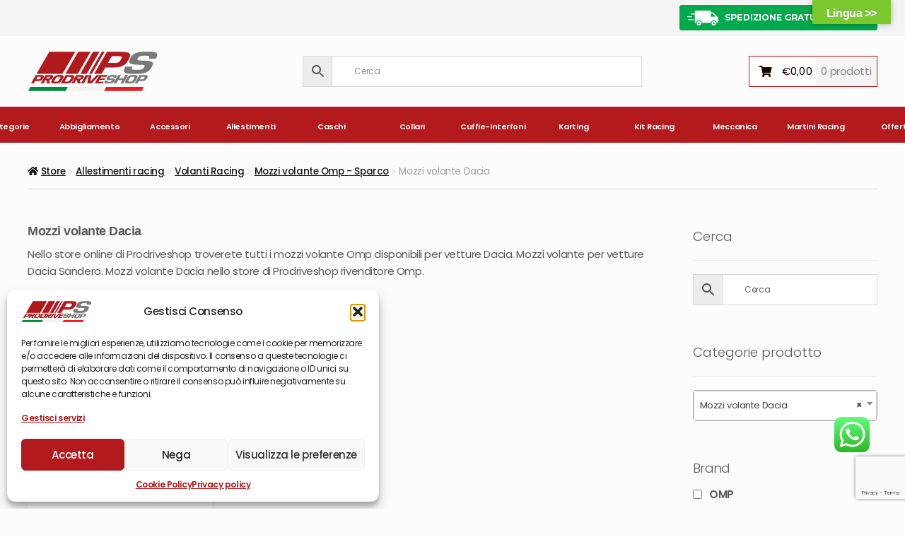

--- FILE ---
content_type: text/html; charset=UTF-8
request_url: https://www.prodriveshop.com/categoria-prodotto/allestimenti-racing/volanti-racing/mozzi-volante-omp/mozzi-volante-dacia/
body_size: 46629
content:
<!doctype html>
<html lang="it-IT">
<head>
<meta charset="UTF-8">
<meta name="viewport" content="width=device-width, initial-scale=1">
<link rel="profile" href="https://gmpg.org/xfn/11">
<link rel="pingback" href="https://www.prodriveshop.com/xmlrpc.php">
<meta name='robots' content='index, follow, max-image-preview:large, max-snippet:-1, max-video-preview:-1' />
<style>img:is([sizes="auto" i], [sizes^="auto," i]) { contain-intrinsic-size: 3000px 1500px }</style>
<!-- Google Tag Manager for WordPress by gtm4wp.com -->
<script data-cfasync="false" data-pagespeed-no-defer>
var gtm4wp_datalayer_name = "dataLayer";
var dataLayer = dataLayer || [];
const gtm4wp_use_sku_instead = false;
const gtm4wp_currency = 'EUR';
const gtm4wp_product_per_impression = 10;
const gtm4wp_clear_ecommerce = false;
</script>
<!-- End Google Tag Manager for WordPress by gtm4wp.com -->
<!-- This site is optimized with the Yoast SEO plugin v25.6 - https://yoast.com/wordpress/plugins/seo/ -->
<title>Mozzi volante Dacia</title>
<meta name="description" content="Nello store online di Prodriveshop troverete tutti i mozzi volante Omp disponibili per vetture Dacia. Mozzi volante per vetture Dacia Sandero. Mozzi volante Dacia nello store di Prodriveshop rivenditore Omp. Acquista online i mozzi volante Dacia." />
<link rel="canonical" href="https://www.prodriveshop.com/categoria-prodotto/allestimenti-racing/volanti-racing/mozzi-volante-omp/mozzi-volante-dacia/" />
<meta property="og:locale" content="it_IT" />
<meta property="og:type" content="article" />
<meta property="og:title" content="Mozzi volante Dacia" />
<meta property="og:description" content="Nello store online di Prodriveshop troverete tutti i mozzi volante Omp disponibili per vetture Dacia. Mozzi volante per vetture Dacia Sandero. Mozzi volante Dacia nello store di Prodriveshop rivenditore Omp. Acquista online i mozzi volante Dacia." />
<meta property="og:url" content="https://www.prodriveshop.com/categoria-prodotto/allestimenti-racing/volanti-racing/mozzi-volante-omp/mozzi-volante-dacia/" />
<meta property="og:site_name" content="Prodriveshop" />
<meta name="twitter:card" content="summary_large_image" />
<script type="application/ld+json" class="yoast-schema-graph">{"@context":"https://schema.org","@graph":[{"@type":"CollectionPage","@id":"https://www.prodriveshop.com/categoria-prodotto/allestimenti-racing/volanti-racing/mozzi-volante-omp/mozzi-volante-dacia/","url":"https://www.prodriveshop.com/categoria-prodotto/allestimenti-racing/volanti-racing/mozzi-volante-omp/mozzi-volante-dacia/","name":"Mozzi volante Dacia","isPartOf":{"@id":"https://www.prodriveshop.com/#website"},"primaryImageOfPage":{"@id":"https://www.prodriveshop.com/categoria-prodotto/allestimenti-racing/volanti-racing/mozzi-volante-omp/mozzi-volante-dacia/#primaryimage"},"image":{"@id":"https://www.prodriveshop.com/categoria-prodotto/allestimenti-racing/volanti-racing/mozzi-volante-omp/mozzi-volante-dacia/#primaryimage"},"thumbnailUrl":"https://www.prodriveshop.com/wp-content/uploads/mozzi-generico_Testo.jpg","description":"Nello store online di Prodriveshop troverete tutti i mozzi volante Omp disponibili per vetture Dacia. Mozzi volante per vetture Dacia Sandero. Mozzi volante Dacia nello store di Prodriveshop rivenditore Omp. Acquista online i mozzi volante Dacia.","breadcrumb":{"@id":"https://www.prodriveshop.com/categoria-prodotto/allestimenti-racing/volanti-racing/mozzi-volante-omp/mozzi-volante-dacia/#breadcrumb"},"inLanguage":"it-IT"},{"@type":"ImageObject","inLanguage":"it-IT","@id":"https://www.prodriveshop.com/categoria-prodotto/allestimenti-racing/volanti-racing/mozzi-volante-omp/mozzi-volante-dacia/#primaryimage","url":"https://www.prodriveshop.com/wp-content/uploads/mozzi-generico_Testo.jpg","contentUrl":"https://www.prodriveshop.com/wp-content/uploads/mozzi-generico_Testo.jpg","width":600,"height":600},{"@type":"BreadcrumbList","@id":"https://www.prodriveshop.com/categoria-prodotto/allestimenti-racing/volanti-racing/mozzi-volante-omp/mozzi-volante-dacia/#breadcrumb","itemListElement":[{"@type":"ListItem","position":1,"name":"Home","item":"https://www.prodriveshop.com/"},{"@type":"ListItem","position":2,"name":"Prodotti","item":"https://www.prodriveshop.com/store/"},{"@type":"ListItem","position":3,"name":"Allestimenti racing","item":"https://www.prodriveshop.com/categoria-prodotto/allestimenti-racing/"},{"@type":"ListItem","position":4,"name":"Volanti Racing","item":"https://www.prodriveshop.com/categoria-prodotto/allestimenti-racing/volanti-racing/"},{"@type":"ListItem","position":5,"name":"Mozzi volante Omp - Sparco","item":"https://www.prodriveshop.com/categoria-prodotto/allestimenti-racing/volanti-racing/mozzi-volante-omp/"},{"@type":"ListItem","position":6,"name":"Mozzi volante Dacia"}]},{"@type":"WebSite","@id":"https://www.prodriveshop.com/#website","url":"https://www.prodriveshop.com/","name":"Prodriveshop","description":"Abbigliamento e accessori rally","publisher":{"@id":"https://www.prodriveshop.com/#organization"},"potentialAction":[{"@type":"SearchAction","target":{"@type":"EntryPoint","urlTemplate":"https://www.prodriveshop.com/?s={search_term_string}"},"query-input":{"@type":"PropertyValueSpecification","valueRequired":true,"valueName":"search_term_string"}}],"inLanguage":"it-IT"},{"@type":"Organization","@id":"https://www.prodriveshop.com/#organization","name":"Prodriveshop","url":"https://www.prodriveshop.com/","logo":{"@type":"ImageObject","inLanguage":"it-IT","@id":"https://www.prodriveshop.com/#/schema/logo/image/","url":"https://www.prodriveshop.com/wp-content/uploads/cropped-Logo_Prodrive_BandieraITA.png","contentUrl":"https://www.prodriveshop.com/wp-content/uploads/cropped-Logo_Prodrive_BandieraITA.png","width":185,"height":60,"caption":"Prodriveshop"},"image":{"@id":"https://www.prodriveshop.com/#/schema/logo/image/"},"sameAs":["https://www.facebook.com/prodriveshop.ita","https://www.youtube.com/user/prodriveshopitalia","https://www.instagram.com/prodriveshop.com.official/"]}]}</script>
<!-- / Yoast SEO plugin. -->
<link rel='dns-prefetch' href='//translate.google.com' />
<link rel='dns-prefetch' href='//cdn.scalapay.com' />
<link rel='dns-prefetch' href='//fonts.googleapis.com' />
<link rel="alternate" type="application/rss+xml" title="Prodriveshop &raquo; Feed" href="https://www.prodriveshop.com/feed/" />
<link rel="alternate" type="application/rss+xml" title="Prodriveshop &raquo; Feed dei commenti" href="https://www.prodriveshop.com/comments/feed/" />
<link rel="alternate" type="application/rss+xml" title="Feed Prodriveshop &raquo; Mozzi volante Dacia Categoria" href="https://www.prodriveshop.com/categoria-prodotto/allestimenti-racing/volanti-racing/mozzi-volante-omp/mozzi-volante-dacia/feed/" />
<script>
window._wpemojiSettings = {"baseUrl":"https:\/\/s.w.org\/images\/core\/emoji\/16.0.1\/72x72\/","ext":".png","svgUrl":"https:\/\/s.w.org\/images\/core\/emoji\/16.0.1\/svg\/","svgExt":".svg","source":{"concatemoji":"https:\/\/www.prodriveshop.com\/wp-includes\/js\/wp-emoji-release.min.js?ver=6.8.3"}};
/*! This file is auto-generated */
!function(s,n){var o,i,e;function c(e){try{var t={supportTests:e,timestamp:(new Date).valueOf()};sessionStorage.setItem(o,JSON.stringify(t))}catch(e){}}function p(e,t,n){e.clearRect(0,0,e.canvas.width,e.canvas.height),e.fillText(t,0,0);var t=new Uint32Array(e.getImageData(0,0,e.canvas.width,e.canvas.height).data),a=(e.clearRect(0,0,e.canvas.width,e.canvas.height),e.fillText(n,0,0),new Uint32Array(e.getImageData(0,0,e.canvas.width,e.canvas.height).data));return t.every(function(e,t){return e===a[t]})}function u(e,t){e.clearRect(0,0,e.canvas.width,e.canvas.height),e.fillText(t,0,0);for(var n=e.getImageData(16,16,1,1),a=0;a<n.data.length;a++)if(0!==n.data[a])return!1;return!0}function f(e,t,n,a){switch(t){case"flag":return n(e,"\ud83c\udff3\ufe0f\u200d\u26a7\ufe0f","\ud83c\udff3\ufe0f\u200b\u26a7\ufe0f")?!1:!n(e,"\ud83c\udde8\ud83c\uddf6","\ud83c\udde8\u200b\ud83c\uddf6")&&!n(e,"\ud83c\udff4\udb40\udc67\udb40\udc62\udb40\udc65\udb40\udc6e\udb40\udc67\udb40\udc7f","\ud83c\udff4\u200b\udb40\udc67\u200b\udb40\udc62\u200b\udb40\udc65\u200b\udb40\udc6e\u200b\udb40\udc67\u200b\udb40\udc7f");case"emoji":return!a(e,"\ud83e\udedf")}return!1}function g(e,t,n,a){var r="undefined"!=typeof WorkerGlobalScope&&self instanceof WorkerGlobalScope?new OffscreenCanvas(300,150):s.createElement("canvas"),o=r.getContext("2d",{willReadFrequently:!0}),i=(o.textBaseline="top",o.font="600 32px Arial",{});return e.forEach(function(e){i[e]=t(o,e,n,a)}),i}function t(e){var t=s.createElement("script");t.src=e,t.defer=!0,s.head.appendChild(t)}"undefined"!=typeof Promise&&(o="wpEmojiSettingsSupports",i=["flag","emoji"],n.supports={everything:!0,everythingExceptFlag:!0},e=new Promise(function(e){s.addEventListener("DOMContentLoaded",e,{once:!0})}),new Promise(function(t){var n=function(){try{var e=JSON.parse(sessionStorage.getItem(o));if("object"==typeof e&&"number"==typeof e.timestamp&&(new Date).valueOf()<e.timestamp+604800&&"object"==typeof e.supportTests)return e.supportTests}catch(e){}return null}();if(!n){if("undefined"!=typeof Worker&&"undefined"!=typeof OffscreenCanvas&&"undefined"!=typeof URL&&URL.createObjectURL&&"undefined"!=typeof Blob)try{var e="postMessage("+g.toString()+"("+[JSON.stringify(i),f.toString(),p.toString(),u.toString()].join(",")+"));",a=new Blob([e],{type:"text/javascript"}),r=new Worker(URL.createObjectURL(a),{name:"wpTestEmojiSupports"});return void(r.onmessage=function(e){c(n=e.data),r.terminate(),t(n)})}catch(e){}c(n=g(i,f,p,u))}t(n)}).then(function(e){for(var t in e)n.supports[t]=e[t],n.supports.everything=n.supports.everything&&n.supports[t],"flag"!==t&&(n.supports.everythingExceptFlag=n.supports.everythingExceptFlag&&n.supports[t]);n.supports.everythingExceptFlag=n.supports.everythingExceptFlag&&!n.supports.flag,n.DOMReady=!1,n.readyCallback=function(){n.DOMReady=!0}}).then(function(){return e}).then(function(){var e;n.supports.everything||(n.readyCallback(),(e=n.source||{}).concatemoji?t(e.concatemoji):e.wpemoji&&e.twemoji&&(t(e.twemoji),t(e.wpemoji)))}))}((window,document),window._wpemojiSettings);
</script>
<link rel='stylesheet' id='gestpay-for-woocommerce-css-css' href='//www.prodriveshop.com/wp-content/cache/wpfc-minified/jp87g2lk/fy4mn.css' media='all' />
<link rel='stylesheet' id='font-awesome-css' href='//www.prodriveshop.com/wp-content/cache/wpfc-minified/k1rqpenq/fy4mn.css' media='all' />
<style id='font-awesome-inline-css'>
[data-font="FontAwesome"]:before {font-family: 'FontAwesome' !important;content: attr(data-icon) !important;speak: none !important;font-weight: normal !important;font-variant: normal !important;text-transform: none !important;line-height: 1 !important;font-style: normal !important;-webkit-font-smoothing: antialiased !important;-moz-osx-font-smoothing: grayscale !important;}
</style>
<link rel='stylesheet' id='woosb-blocks-css' href='//www.prodriveshop.com/wp-content/cache/wpfc-minified/977fra7x/fy4mn.css' media='all' />
<link rel='stylesheet' id='berocket_aapf_widget-style-css' href='//www.prodriveshop.com/wp-content/cache/wpfc-minified/8j0lc1gf/fy4mn.css' media='all' />
<link rel='stylesheet' id='ht_ctc_main_css-css' href='//www.prodriveshop.com/wp-content/cache/wpfc-minified/k2y6kzzb/fy4mn.css' media='all' />
<style id='wp-emoji-styles-inline-css'>
img.wp-smiley, img.emoji {
display: inline !important;
border: none !important;
box-shadow: none !important;
height: 1em !important;
width: 1em !important;
margin: 0 0.07em !important;
vertical-align: -0.1em !important;
background: none !important;
padding: 0 !important;
}
</style>
<link rel='stylesheet' id='wp-block-library-css' href='//www.prodriveshop.com/wp-content/cache/wpfc-minified/ez2xpam/fy4mn.css' media='all' />
<style id='wp-block-library-theme-inline-css'>
.wp-block-audio :where(figcaption){color:#555;font-size:13px;text-align:center}.is-dark-theme .wp-block-audio :where(figcaption){color:#ffffffa6}.wp-block-audio{margin:0 0 1em}.wp-block-code{border:1px solid #ccc;border-radius:4px;font-family:Menlo,Consolas,monaco,monospace;padding:.8em 1em}.wp-block-embed :where(figcaption){color:#555;font-size:13px;text-align:center}.is-dark-theme .wp-block-embed :where(figcaption){color:#ffffffa6}.wp-block-embed{margin:0 0 1em}.blocks-gallery-caption{color:#555;font-size:13px;text-align:center}.is-dark-theme .blocks-gallery-caption{color:#ffffffa6}:root :where(.wp-block-image figcaption){color:#555;font-size:13px;text-align:center}.is-dark-theme :root :where(.wp-block-image figcaption){color:#ffffffa6}.wp-block-image{margin:0 0 1em}.wp-block-pullquote{border-bottom:4px solid;border-top:4px solid;color:currentColor;margin-bottom:1.75em}.wp-block-pullquote cite,.wp-block-pullquote footer,.wp-block-pullquote__citation{color:currentColor;font-size:.8125em;font-style:normal;text-transform:uppercase}.wp-block-quote{border-left:.25em solid;margin:0 0 1.75em;padding-left:1em}.wp-block-quote cite,.wp-block-quote footer{color:currentColor;font-size:.8125em;font-style:normal;position:relative}.wp-block-quote:where(.has-text-align-right){border-left:none;border-right:.25em solid;padding-left:0;padding-right:1em}.wp-block-quote:where(.has-text-align-center){border:none;padding-left:0}.wp-block-quote.is-large,.wp-block-quote.is-style-large,.wp-block-quote:where(.is-style-plain){border:none}.wp-block-search .wp-block-search__label{font-weight:700}.wp-block-search__button{border:1px solid #ccc;padding:.375em .625em}:where(.wp-block-group.has-background){padding:1.25em 2.375em}.wp-block-separator.has-css-opacity{opacity:.4}.wp-block-separator{border:none;border-bottom:2px solid;margin-left:auto;margin-right:auto}.wp-block-separator.has-alpha-channel-opacity{opacity:1}.wp-block-separator:not(.is-style-wide):not(.is-style-dots){width:100px}.wp-block-separator.has-background:not(.is-style-dots){border-bottom:none;height:1px}.wp-block-separator.has-background:not(.is-style-wide):not(.is-style-dots){height:2px}.wp-block-table{margin:0 0 1em}.wp-block-table td,.wp-block-table th{word-break:normal}.wp-block-table :where(figcaption){color:#555;font-size:13px;text-align:center}.is-dark-theme .wp-block-table :where(figcaption){color:#ffffffa6}.wp-block-video :where(figcaption){color:#555;font-size:13px;text-align:center}.is-dark-theme .wp-block-video :where(figcaption){color:#ffffffa6}.wp-block-video{margin:0 0 1em}:root :where(.wp-block-template-part.has-background){margin-bottom:0;margin-top:0;padding:1.25em 2.375em}
</style>
<style id='classic-theme-styles-inline-css'>
/*! This file is auto-generated */
.wp-block-button__link{color:#fff;background-color:#32373c;border-radius:9999px;box-shadow:none;text-decoration:none;padding:calc(.667em + 2px) calc(1.333em + 2px);font-size:1.125em}.wp-block-file__button{background:#32373c;color:#fff;text-decoration:none}
</style>
<link rel='stylesheet' id='storefront-gutenberg-blocks-css' href='//www.prodriveshop.com/wp-content/cache/wpfc-minified/kdw89zju/fy4mn.css' media='all' />
<style id='storefront-gutenberg-blocks-inline-css'>
.wp-block-button__link:not(.has-text-color) {
color: #fcfcfc;
}
.wp-block-button__link:not(.has-text-color):hover,
.wp-block-button__link:not(.has-text-color):focus,
.wp-block-button__link:not(.has-text-color):active {
color: #fcfcfc;
}
.wp-block-button__link:not(.has-background) {
background-color: #c7804d;
}
.wp-block-button__link:not(.has-background):hover,
.wp-block-button__link:not(.has-background):focus,
.wp-block-button__link:not(.has-background):active {
border-color: #ae6734;
background-color: #ae6734;
}
.wc-block-grid__products .wc-block-grid__product .wp-block-button__link {
background-color: #c7804d;
border-color: #c7804d;
color: #fcfcfc;
}
.wp-block-quote footer,
.wp-block-quote cite,
.wp-block-quote__citation {
color: #150604;
}
.wp-block-pullquote cite,
.wp-block-pullquote footer,
.wp-block-pullquote__citation {
color: #150604;
}
.wp-block-image figcaption {
color: #150604;
}
.wp-block-separator.is-style-dots::before {
color: #150604;
}
.wp-block-file a.wp-block-file__button {
color: #fcfcfc;
background-color: #c7804d;
border-color: #c7804d;
}
.wp-block-file a.wp-block-file__button:hover,
.wp-block-file a.wp-block-file__button:focus,
.wp-block-file a.wp-block-file__button:active {
color: #fcfcfc;
background-color: #ae6734;
}
.wp-block-code,
.wp-block-preformatted pre {
color: #150604;
}
.wp-block-table:not( .has-background ):not( .is-style-stripes ) tbody tr:nth-child(2n) td {
background-color: #fafafa;
}
.wp-block-cover .wp-block-cover__inner-container h1:not(.has-text-color),
.wp-block-cover .wp-block-cover__inner-container h2:not(.has-text-color),
.wp-block-cover .wp-block-cover__inner-container h3:not(.has-text-color),
.wp-block-cover .wp-block-cover__inner-container h4:not(.has-text-color),
.wp-block-cover .wp-block-cover__inner-container h5:not(.has-text-color),
.wp-block-cover .wp-block-cover__inner-container h6:not(.has-text-color) {
color: #000000;
}
.wc-block-components-price-slider__range-input-progress,
.rtl .wc-block-components-price-slider__range-input-progress {
--range-color: #c7804d;
}
/* Target only IE11 */
@media all and (-ms-high-contrast: none), (-ms-high-contrast: active) {
.wc-block-components-price-slider__range-input-progress {
background: #c7804d;
}
}
.wc-block-components-button:not(.is-link) {
background-color: #150604;
color: #fcfcfc;
}
.wc-block-components-button:not(.is-link):hover,
.wc-block-components-button:not(.is-link):focus,
.wc-block-components-button:not(.is-link):active {
background-color: #000000;
color: #fcfcfc;
}
.wc-block-components-button:not(.is-link):disabled {
background-color: #150604;
color: #fcfcfc;
}
.wc-block-cart__submit-container {
background-color: #fcfcfc;
}
.wc-block-cart__submit-container::before {
color: rgba(217,217,217,0.5);
}
.wc-block-components-order-summary-item__quantity {
background-color: #fcfcfc;
border-color: #150604;
box-shadow: 0 0 0 2px #fcfcfc;
color: #150604;
}
</style>
<style id='global-styles-inline-css'>
:root{--wp--preset--aspect-ratio--square: 1;--wp--preset--aspect-ratio--4-3: 4/3;--wp--preset--aspect-ratio--3-4: 3/4;--wp--preset--aspect-ratio--3-2: 3/2;--wp--preset--aspect-ratio--2-3: 2/3;--wp--preset--aspect-ratio--16-9: 16/9;--wp--preset--aspect-ratio--9-16: 9/16;--wp--preset--color--black: #000000;--wp--preset--color--cyan-bluish-gray: #abb8c3;--wp--preset--color--white: #ffffff;--wp--preset--color--pale-pink: #f78da7;--wp--preset--color--vivid-red: #cf2e2e;--wp--preset--color--luminous-vivid-orange: #ff6900;--wp--preset--color--luminous-vivid-amber: #fcb900;--wp--preset--color--light-green-cyan: #7bdcb5;--wp--preset--color--vivid-green-cyan: #00d084;--wp--preset--color--pale-cyan-blue: #8ed1fc;--wp--preset--color--vivid-cyan-blue: #0693e3;--wp--preset--color--vivid-purple: #9b51e0;--wp--preset--gradient--vivid-cyan-blue-to-vivid-purple: linear-gradient(135deg,rgba(6,147,227,1) 0%,rgb(155,81,224) 100%);--wp--preset--gradient--light-green-cyan-to-vivid-green-cyan: linear-gradient(135deg,rgb(122,220,180) 0%,rgb(0,208,130) 100%);--wp--preset--gradient--luminous-vivid-amber-to-luminous-vivid-orange: linear-gradient(135deg,rgba(252,185,0,1) 0%,rgba(255,105,0,1) 100%);--wp--preset--gradient--luminous-vivid-orange-to-vivid-red: linear-gradient(135deg,rgba(255,105,0,1) 0%,rgb(207,46,46) 100%);--wp--preset--gradient--very-light-gray-to-cyan-bluish-gray: linear-gradient(135deg,rgb(238,238,238) 0%,rgb(169,184,195) 100%);--wp--preset--gradient--cool-to-warm-spectrum: linear-gradient(135deg,rgb(74,234,220) 0%,rgb(151,120,209) 20%,rgb(207,42,186) 40%,rgb(238,44,130) 60%,rgb(251,105,98) 80%,rgb(254,248,76) 100%);--wp--preset--gradient--blush-light-purple: linear-gradient(135deg,rgb(255,206,236) 0%,rgb(152,150,240) 100%);--wp--preset--gradient--blush-bordeaux: linear-gradient(135deg,rgb(254,205,165) 0%,rgb(254,45,45) 50%,rgb(107,0,62) 100%);--wp--preset--gradient--luminous-dusk: linear-gradient(135deg,rgb(255,203,112) 0%,rgb(199,81,192) 50%,rgb(65,88,208) 100%);--wp--preset--gradient--pale-ocean: linear-gradient(135deg,rgb(255,245,203) 0%,rgb(182,227,212) 50%,rgb(51,167,181) 100%);--wp--preset--gradient--electric-grass: linear-gradient(135deg,rgb(202,248,128) 0%,rgb(113,206,126) 100%);--wp--preset--gradient--midnight: linear-gradient(135deg,rgb(2,3,129) 0%,rgb(40,116,252) 100%);--wp--preset--font-size--small: 14px;--wp--preset--font-size--medium: 23px;--wp--preset--font-size--large: 26px;--wp--preset--font-size--x-large: 42px;--wp--preset--font-size--normal: 16px;--wp--preset--font-size--huge: 37px;--wp--preset--spacing--20: 0.44rem;--wp--preset--spacing--30: 0.67rem;--wp--preset--spacing--40: 1rem;--wp--preset--spacing--50: 1.5rem;--wp--preset--spacing--60: 2.25rem;--wp--preset--spacing--70: 3.38rem;--wp--preset--spacing--80: 5.06rem;--wp--preset--shadow--natural: 6px 6px 9px rgba(0, 0, 0, 0.2);--wp--preset--shadow--deep: 12px 12px 50px rgba(0, 0, 0, 0.4);--wp--preset--shadow--sharp: 6px 6px 0px rgba(0, 0, 0, 0.2);--wp--preset--shadow--outlined: 6px 6px 0px -3px rgba(255, 255, 255, 1), 6px 6px rgba(0, 0, 0, 1);--wp--preset--shadow--crisp: 6px 6px 0px rgba(0, 0, 0, 1);}:where(.is-layout-flex){gap: 0.5em;}:where(.is-layout-grid){gap: 0.5em;}body .is-layout-flex{display: flex;}.is-layout-flex{flex-wrap: wrap;align-items: center;}.is-layout-flex > :is(*, div){margin: 0;}body .is-layout-grid{display: grid;}.is-layout-grid > :is(*, div){margin: 0;}:where(.wp-block-columns.is-layout-flex){gap: 2em;}:where(.wp-block-columns.is-layout-grid){gap: 2em;}:where(.wp-block-post-template.is-layout-flex){gap: 1.25em;}:where(.wp-block-post-template.is-layout-grid){gap: 1.25em;}.has-black-color{color: var(--wp--preset--color--black) !important;}.has-cyan-bluish-gray-color{color: var(--wp--preset--color--cyan-bluish-gray) !important;}.has-white-color{color: var(--wp--preset--color--white) !important;}.has-pale-pink-color{color: var(--wp--preset--color--pale-pink) !important;}.has-vivid-red-color{color: var(--wp--preset--color--vivid-red) !important;}.has-luminous-vivid-orange-color{color: var(--wp--preset--color--luminous-vivid-orange) !important;}.has-luminous-vivid-amber-color{color: var(--wp--preset--color--luminous-vivid-amber) !important;}.has-light-green-cyan-color{color: var(--wp--preset--color--light-green-cyan) !important;}.has-vivid-green-cyan-color{color: var(--wp--preset--color--vivid-green-cyan) !important;}.has-pale-cyan-blue-color{color: var(--wp--preset--color--pale-cyan-blue) !important;}.has-vivid-cyan-blue-color{color: var(--wp--preset--color--vivid-cyan-blue) !important;}.has-vivid-purple-color{color: var(--wp--preset--color--vivid-purple) !important;}.has-black-background-color{background-color: var(--wp--preset--color--black) !important;}.has-cyan-bluish-gray-background-color{background-color: var(--wp--preset--color--cyan-bluish-gray) !important;}.has-white-background-color{background-color: var(--wp--preset--color--white) !important;}.has-pale-pink-background-color{background-color: var(--wp--preset--color--pale-pink) !important;}.has-vivid-red-background-color{background-color: var(--wp--preset--color--vivid-red) !important;}.has-luminous-vivid-orange-background-color{background-color: var(--wp--preset--color--luminous-vivid-orange) !important;}.has-luminous-vivid-amber-background-color{background-color: var(--wp--preset--color--luminous-vivid-amber) !important;}.has-light-green-cyan-background-color{background-color: var(--wp--preset--color--light-green-cyan) !important;}.has-vivid-green-cyan-background-color{background-color: var(--wp--preset--color--vivid-green-cyan) !important;}.has-pale-cyan-blue-background-color{background-color: var(--wp--preset--color--pale-cyan-blue) !important;}.has-vivid-cyan-blue-background-color{background-color: var(--wp--preset--color--vivid-cyan-blue) !important;}.has-vivid-purple-background-color{background-color: var(--wp--preset--color--vivid-purple) !important;}.has-black-border-color{border-color: var(--wp--preset--color--black) !important;}.has-cyan-bluish-gray-border-color{border-color: var(--wp--preset--color--cyan-bluish-gray) !important;}.has-white-border-color{border-color: var(--wp--preset--color--white) !important;}.has-pale-pink-border-color{border-color: var(--wp--preset--color--pale-pink) !important;}.has-vivid-red-border-color{border-color: var(--wp--preset--color--vivid-red) !important;}.has-luminous-vivid-orange-border-color{border-color: var(--wp--preset--color--luminous-vivid-orange) !important;}.has-luminous-vivid-amber-border-color{border-color: var(--wp--preset--color--luminous-vivid-amber) !important;}.has-light-green-cyan-border-color{border-color: var(--wp--preset--color--light-green-cyan) !important;}.has-vivid-green-cyan-border-color{border-color: var(--wp--preset--color--vivid-green-cyan) !important;}.has-pale-cyan-blue-border-color{border-color: var(--wp--preset--color--pale-cyan-blue) !important;}.has-vivid-cyan-blue-border-color{border-color: var(--wp--preset--color--vivid-cyan-blue) !important;}.has-vivid-purple-border-color{border-color: var(--wp--preset--color--vivid-purple) !important;}.has-vivid-cyan-blue-to-vivid-purple-gradient-background{background: var(--wp--preset--gradient--vivid-cyan-blue-to-vivid-purple) !important;}.has-light-green-cyan-to-vivid-green-cyan-gradient-background{background: var(--wp--preset--gradient--light-green-cyan-to-vivid-green-cyan) !important;}.has-luminous-vivid-amber-to-luminous-vivid-orange-gradient-background{background: var(--wp--preset--gradient--luminous-vivid-amber-to-luminous-vivid-orange) !important;}.has-luminous-vivid-orange-to-vivid-red-gradient-background{background: var(--wp--preset--gradient--luminous-vivid-orange-to-vivid-red) !important;}.has-very-light-gray-to-cyan-bluish-gray-gradient-background{background: var(--wp--preset--gradient--very-light-gray-to-cyan-bluish-gray) !important;}.has-cool-to-warm-spectrum-gradient-background{background: var(--wp--preset--gradient--cool-to-warm-spectrum) !important;}.has-blush-light-purple-gradient-background{background: var(--wp--preset--gradient--blush-light-purple) !important;}.has-blush-bordeaux-gradient-background{background: var(--wp--preset--gradient--blush-bordeaux) !important;}.has-luminous-dusk-gradient-background{background: var(--wp--preset--gradient--luminous-dusk) !important;}.has-pale-ocean-gradient-background{background: var(--wp--preset--gradient--pale-ocean) !important;}.has-electric-grass-gradient-background{background: var(--wp--preset--gradient--electric-grass) !important;}.has-midnight-gradient-background{background: var(--wp--preset--gradient--midnight) !important;}.has-small-font-size{font-size: var(--wp--preset--font-size--small) !important;}.has-medium-font-size{font-size: var(--wp--preset--font-size--medium) !important;}.has-large-font-size{font-size: var(--wp--preset--font-size--large) !important;}.has-x-large-font-size{font-size: var(--wp--preset--font-size--x-large) !important;}
:where(.wp-block-post-template.is-layout-flex){gap: 1.25em;}:where(.wp-block-post-template.is-layout-grid){gap: 1.25em;}
:where(.wp-block-columns.is-layout-flex){gap: 2em;}:where(.wp-block-columns.is-layout-grid){gap: 2em;}
:root :where(.wp-block-pullquote){font-size: 1.5em;line-height: 1.6;}
</style>
<link rel='stylesheet' id='contact-form-7-css' href='//www.prodriveshop.com/wp-content/cache/wpfc-minified/98gzdfwg/fy4mn.css' media='all' />
<link rel='stylesheet' id='google-language-translator-css' href='//www.prodriveshop.com/wp-content/cache/wpfc-minified/6vnjdf0x/fy4mn.css' media='' />
<link rel='stylesheet' id='glt-toolbar-styles-css' href='//www.prodriveshop.com/wp-content/cache/wpfc-minified/q5fgbsus/fy4mn.css' media='' />
<link rel='stylesheet' id='collapscore-css-css' href='//www.prodriveshop.com/wp-content/cache/wpfc-minified/eqzlt5zn/fy4mn.css' media='all' />
<link rel='stylesheet' id='collapseomatic-css-css' href='//www.prodriveshop.com/wp-content/cache/wpfc-minified/dj3gmnp/fy4mn.css' media='all' />
<link rel='stylesheet' id='modal-window-css' href='//www.prodriveshop.com/wp-content/cache/wpfc-minified/6wsvqck4/fy4mn.css' media='all' />
<link rel='stylesheet' id='widgetopts-styles-css' href='//www.prodriveshop.com/wp-content/cache/wpfc-minified/d7yawu4o/fy4mn.css' media='all' />
<style id='woocommerce-inline-inline-css'>
.woocommerce form .form-row .required { visibility: visible; }
</style>
<link rel='stylesheet' id='aws-style-css' href='//www.prodriveshop.com/wp-content/cache/wpfc-minified/7bi5sv8w/fy4mn.css' media='all' />
<link rel='stylesheet' id='cmplz-general-css' href='//www.prodriveshop.com/wp-content/cache/wpfc-minified/7z0r18fk/fy4mn.css' media='all' />
<link rel='stylesheet' id='brands-styles-css' href='//www.prodriveshop.com/wp-content/cache/wpfc-minified/d5loidlk/fy4mn.css' media='all' />
<link rel='stylesheet' id='woosb-frontend-css' href='//www.prodriveshop.com/wp-content/cache/wpfc-minified/moas84ni/fy4mn.css' media='all' />
<link rel='stylesheet' id='slick-css-css' href='//www.prodriveshop.com/wp-content/cache/wpfc-minified/knzwlrgh/fy4mn.css' media='all' />
<link rel='stylesheet' id='slick-theme-css-css' href='//www.prodriveshop.com/wp-content/cache/wpfc-minified/e3qfo185/fy4mn.css' media='all' />
<link rel='stylesheet' id='storefront-style-css' href='//www.prodriveshop.com/wp-content/cache/wpfc-minified/1d2tnrt/fy4mn.css' media='all' />
<style id='storefront-style-inline-css'>
.main-navigation ul li a,
.site-title a,
ul.menu li a,
.site-branding h1 a,
button.menu-toggle,
button.menu-toggle:hover,
.handheld-navigation .dropdown-toggle {
color: #fcfcfc;
}
button.menu-toggle,
button.menu-toggle:hover {
border-color: #fcfcfc;
}
.main-navigation ul li a:hover,
.main-navigation ul li:hover > a,
.site-title a:hover,
.site-header ul.menu li.current-menu-item > a {
color: #ffffff;
}
table:not( .has-background ) th {
background-color: #f5f5f5;
}
table:not( .has-background ) tbody td {
background-color: #fafafa;
}
table:not( .has-background ) tbody tr:nth-child(2n) td,
fieldset,
fieldset legend {
background-color: #f8f8f8;
}
.site-header,
.secondary-navigation ul ul,
.main-navigation ul.menu > li.menu-item-has-children:after,
.secondary-navigation ul.menu ul,
.storefront-handheld-footer-bar,
.storefront-handheld-footer-bar ul li > a,
.storefront-handheld-footer-bar ul li.search .site-search,
button.menu-toggle,
button.menu-toggle:hover {
background-color: #151515;
}
p.site-description,
.site-header,
.storefront-handheld-footer-bar {
color: #fcfcfc;
}
button.menu-toggle:after,
button.menu-toggle:before,
button.menu-toggle span:before {
background-color: #fcfcfc;
}
h1, h2, h3, h4, h5, h6, .wc-block-grid__product-title {
color: #150604;
}
.widget h1 {
border-bottom-color: #150604;
}
body,
.secondary-navigation a {
color: #150604;
}
.widget-area .widget a,
.hentry .entry-header .posted-on a,
.hentry .entry-header .post-author a,
.hentry .entry-header .post-comments a,
.hentry .entry-header .byline a {
color: #1a0b09;
}
a {
color: #c7804d;
}
a:focus,
button:focus,
.button.alt:focus,
input:focus,
textarea:focus,
input[type="button"]:focus,
input[type="reset"]:focus,
input[type="submit"]:focus,
input[type="email"]:focus,
input[type="tel"]:focus,
input[type="url"]:focus,
input[type="password"]:focus,
input[type="search"]:focus {
outline-color: #c7804d;
}
button, input[type="button"], input[type="reset"], input[type="submit"], .button, .widget a.button {
background-color: #c7804d;
border-color: #c7804d;
color: #fcfcfc;
}
button:hover, input[type="button"]:hover, input[type="reset"]:hover, input[type="submit"]:hover, .button:hover, .widget a.button:hover {
background-color: #ae6734;
border-color: #ae6734;
color: #fcfcfc;
}
button.alt, input[type="button"].alt, input[type="reset"].alt, input[type="submit"].alt, .button.alt, .widget-area .widget a.button.alt {
background-color: #150604;
border-color: #150604;
color: #fcfcfc;
}
button.alt:hover, input[type="button"].alt:hover, input[type="reset"].alt:hover, input[type="submit"].alt:hover, .button.alt:hover, .widget-area .widget a.button.alt:hover {
background-color: #000000;
border-color: #000000;
color: #fcfcfc;
}
.pagination .page-numbers li .page-numbers.current {
background-color: #e3e3e3;
color: #0b0000;
}
#comments .comment-list .comment-content .comment-text {
background-color: #f5f5f5;
}
.site-footer {
background-color: #1f1d1d;
color: #8d8d8d;
}
.site-footer a:not(.button):not(.components-button) {
color: #bebebe;
}
.site-footer .storefront-handheld-footer-bar a:not(.button):not(.components-button) {
color: #fcfcfc;
}
.site-footer h1, .site-footer h2, .site-footer h3, .site-footer h4, .site-footer h5, .site-footer h6, .site-footer .widget .widget-title, .site-footer .widget .widgettitle {
color: #e2e0de;
}
.page-template-template-homepage.has-post-thumbnail .type-page.has-post-thumbnail .entry-title {
color: #000000;
}
.page-template-template-homepage.has-post-thumbnail .type-page.has-post-thumbnail .entry-content {
color: #000000;
}
@media screen and ( min-width: 768px ) {
.secondary-navigation ul.menu a:hover {
color: #ffffff;
}
.secondary-navigation ul.menu a {
color: #fcfcfc;
}
.main-navigation ul.menu ul.sub-menu,
.main-navigation ul.nav-menu ul.children {
background-color: #060606;
}
.site-header {
border-bottom-color: #060606;
}
}
.sp-fixed-width .site {
background-color:#ffffff;
}
.checkout-slides .sp-checkout-control-nav li a:after {
background-color:#fcfcfc;
border: 4px solid #d4d4d4;
}
.checkout-slides .sp-checkout-control-nav li:nth-child(2) a.flex-active:after {
border: 4px solid #d4d4d4;
}
.checkout-slides .sp-checkout-control-nav li a:before,
.checkout-slides .sp-checkout-control-nav li:nth-child(2) a.flex-active:before  {
background-color:#d4d4d4;
}
.checkout-slides .sp-checkout-control-nav li:nth-child(2) a:before {
background-color:#e8e8e8;
}
.checkout-slides .sp-checkout-control-nav li:nth-child(2) a:after {
border: 4px solid #e8e8e8;
}
</style>
<link rel='stylesheet' id='storefront-icons-css' href='//www.prodriveshop.com/wp-content/cache/wpfc-minified/1e2wnr10/fy4mn.css' media='all' />
<link rel='stylesheet' id='storefront-fonts-css' href='https://fonts.googleapis.com/css?family=Source+Sans+Pro%3A400%2C300%2C300italic%2C400italic%2C600%2C700%2C900&#038;subset=latin%2Clatin-ext&#038;ver=4.5.3' media='all' />
<link rel='stylesheet' id='gestpay-for-woocommerce-fancybox-css-css' href='//www.prodriveshop.com/wp-content/cache/wpfc-minified/f6iu0dpy/fy4mn.css' media='all' />
<link rel='stylesheet' id='heateor_sss_frontend_css-css' href='//www.prodriveshop.com/wp-content/cache/wpfc-minified/jzt4yheu/fy4mn.css' media='all' />
<style id='heateor_sss_frontend_css-inline-css'>
.heateor_sss_button_instagram span.heateor_sss_svg,a.heateor_sss_instagram span.heateor_sss_svg{background:radial-gradient(circle at 30% 107%,#fdf497 0,#fdf497 5%,#fd5949 45%,#d6249f 60%,#285aeb 90%)}.heateor_sss_horizontal_sharing .heateor_sss_svg,.heateor_sss_standard_follow_icons_container .heateor_sss_svg{color:#fff;border-width:0px;border-style:solid;border-color:transparent}.heateor_sss_horizontal_sharing .heateorSssTCBackground{color:#666}.heateor_sss_horizontal_sharing span.heateor_sss_svg:hover,.heateor_sss_standard_follow_icons_container span.heateor_sss_svg:hover{border-color:transparent;}.heateor_sss_vertical_sharing span.heateor_sss_svg,.heateor_sss_floating_follow_icons_container span.heateor_sss_svg{color:#fff;border-width:0px;border-style:solid;border-color:transparent;}.heateor_sss_vertical_sharing .heateorSssTCBackground{color:#666;}.heateor_sss_vertical_sharing span.heateor_sss_svg:hover,.heateor_sss_floating_follow_icons_container span.heateor_sss_svg:hover{border-color:transparent;}@media screen and (max-width:783px) {.heateor_sss_vertical_sharing{display:none!important}}
</style>
<link rel='stylesheet' id='scalapay_custom_style-css' href='//www.prodriveshop.com/wp-content/cache/wpfc-minified/dqnifonc/fy4mn.css' media='all' />
<link rel='stylesheet' id='storefront-woocommerce-style-css' href='//www.prodriveshop.com/wp-content/cache/wpfc-minified/mc0agfrf/fy4mn.css' media='all' />
<style id='storefront-woocommerce-style-inline-css'>
@font-face {
font-family: star;
src: url(https://www.prodriveshop.com/wp-content/plugins/woocommerce/assets/fonts/star.eot);
src:
url(https://www.prodriveshop.com/wp-content/plugins/woocommerce/assets/fonts/star.eot?#iefix) format("embedded-opentype"),
url(https://www.prodriveshop.com/wp-content/plugins/woocommerce/assets/fonts/star.woff) format("woff"),
url(https://www.prodriveshop.com/wp-content/plugins/woocommerce/assets/fonts/star.ttf) format("truetype"),
url(https://www.prodriveshop.com/wp-content/plugins/woocommerce/assets/fonts/star.svg#star) format("svg");
font-weight: 400;
font-style: normal;
}
@font-face {
font-family: WooCommerce;
src: url(https://www.prodriveshop.com/wp-content/plugins/woocommerce/assets/fonts/WooCommerce.eot);
src:
url(https://www.prodriveshop.com/wp-content/plugins/woocommerce/assets/fonts/WooCommerce.eot?#iefix) format("embedded-opentype"),
url(https://www.prodriveshop.com/wp-content/plugins/woocommerce/assets/fonts/WooCommerce.woff) format("woff"),
url(https://www.prodriveshop.com/wp-content/plugins/woocommerce/assets/fonts/WooCommerce.ttf) format("truetype"),
url(https://www.prodriveshop.com/wp-content/plugins/woocommerce/assets/fonts/WooCommerce.svg#WooCommerce) format("svg");
font-weight: 400;
font-style: normal;
}
a.cart-contents,
.site-header-cart .widget_shopping_cart a {
color: #fcfcfc;
}
a.cart-contents:hover,
.site-header-cart .widget_shopping_cart a:hover,
.site-header-cart:hover > li > a {
color: #ffffff;
}
table.cart td.product-remove,
table.cart td.actions {
border-top-color: #fcfcfc;
}
.storefront-handheld-footer-bar ul li.cart .count {
background-color: #fcfcfc;
color: #151515;
border-color: #151515;
}
.woocommerce-tabs ul.tabs li.active a,
ul.products li.product .price,
.onsale,
.wc-block-grid__product-onsale,
.widget_search form:before,
.widget_product_search form:before {
color: #150604;
}
.woocommerce-breadcrumb a,
a.woocommerce-review-link,
.product_meta a {
color: #1a0b09;
}
.wc-block-grid__product-onsale,
.onsale {
border-color: #150604;
}
.star-rating span:before,
.quantity .plus, .quantity .minus,
p.stars a:hover:after,
p.stars a:after,
.star-rating span:before,
#payment .payment_methods li input[type=radio]:first-child:checked+label:before {
color: #c7804d;
}
.widget_price_filter .ui-slider .ui-slider-range,
.widget_price_filter .ui-slider .ui-slider-handle {
background-color: #c7804d;
}
.order_details {
background-color: #f5f5f5;
}
.order_details > li {
border-bottom: 1px dotted #e0e0e0;
}
.order_details:before,
.order_details:after {
background: -webkit-linear-gradient(transparent 0,transparent 0),-webkit-linear-gradient(135deg,#f5f5f5 33.33%,transparent 33.33%),-webkit-linear-gradient(45deg,#f5f5f5 33.33%,transparent 33.33%)
}
#order_review {
background-color: #fcfcfc;
}
#payment .payment_methods > li .payment_box,
#payment .place-order {
background-color: #f7f7f7;
}
#payment .payment_methods > li:not(.woocommerce-notice) {
background-color: #f2f2f2;
}
#payment .payment_methods > li:not(.woocommerce-notice):hover {
background-color: #ededed;
}
.woocommerce-pagination .page-numbers li .page-numbers.current {
background-color: #e3e3e3;
color: #0b0000;
}
.wc-block-grid__product-onsale,
.onsale,
.woocommerce-pagination .page-numbers li .page-numbers:not(.current) {
color: #150604;
}
p.stars a:before,
p.stars a:hover~a:before,
p.stars.selected a.active~a:before {
color: #150604;
}
p.stars.selected a.active:before,
p.stars:hover a:before,
p.stars.selected a:not(.active):before,
p.stars.selected a.active:before {
color: #c7804d;
}
.single-product div.product .woocommerce-product-gallery .woocommerce-product-gallery__trigger {
background-color: #c7804d;
color: #fcfcfc;
}
.single-product div.product .woocommerce-product-gallery .woocommerce-product-gallery__trigger:hover {
background-color: #ae6734;
border-color: #ae6734;
color: #fcfcfc;
}
.button.added_to_cart:focus,
.button.wc-forward:focus {
outline-color: #c7804d;
}
.added_to_cart,
.site-header-cart .widget_shopping_cart a.button,
.wc-block-grid__products .wc-block-grid__product .wp-block-button__link {
background-color: #c7804d;
border-color: #c7804d;
color: #fcfcfc;
}
.added_to_cart:hover,
.site-header-cart .widget_shopping_cart a.button:hover,
.wc-block-grid__products .wc-block-grid__product .wp-block-button__link:hover {
background-color: #ae6734;
border-color: #ae6734;
color: #fcfcfc;
}
.added_to_cart.alt, .added_to_cart, .widget a.button.checkout {
background-color: #150604;
border-color: #150604;
color: #fcfcfc;
}
.added_to_cart.alt:hover, .added_to_cart:hover, .widget a.button.checkout:hover {
background-color: #000000;
border-color: #000000;
color: #fcfcfc;
}
.button.loading {
color: #c7804d;
}
.button.loading:hover {
background-color: #c7804d;
}
.button.loading:after {
color: #fcfcfc;
}
@media screen and ( min-width: 768px ) {
.site-header-cart .widget_shopping_cart,
.site-header .product_list_widget li .quantity {
color: #fcfcfc;
}
.site-header-cart .widget_shopping_cart .buttons,
.site-header-cart .widget_shopping_cart .total {
background-color: #0b0b0b;
}
.site-header-cart .widget_shopping_cart {
background-color: #060606;
}
}
.storefront-product-pagination a {
color: #150604;
background-color: #fcfcfc;
}
.storefront-sticky-add-to-cart {
color: #150604;
background-color: #fcfcfc;
}
.storefront-sticky-add-to-cart a:not(.button) {
color: #fcfcfc;
}
.woocommerce-message {
background-color: #0f834d !important;
color: #ffffff !important;
}
.woocommerce-message a,
.woocommerce-message a:hover,
.woocommerce-message .button,
.woocommerce-message .button:hover {
color: #ffffff !important;
}
.woocommerce-info {
background-color: #3D9CD2 !important;
color: #ffffff !important;
}
.woocommerce-info a,
.woocommerce-info a:hover,
.woocommerce-info .button,
.woocommerce-info .button:hover {
color: #ffffff !important;
}
.woocommerce-error {
background-color: #e2401c !important;
color: #ffffff !important;
}
.woocommerce-error a,
.woocommerce-error a:hover,
.woocommerce-error .button,
.woocommerce-error .button:hover {
color: #ffffff !important;
}
.star-rating span:before,
.star-rating:before {
color: #FFA200 !important;
}
.star-rating:before {
opacity: 0.25 !important;
}
</style>
<link rel='stylesheet' id='storefront-child-style-css' href='//www.prodriveshop.com/wp-content/cache/wpfc-minified/7ygfft0a/fy4mn.css' media='all' />
<style id='storefront-child-style-inline-css'>
.site-header,
.main-navigation ul ul,
.secondary-navigation ul ul,
.main-navigation ul.menu > li.menu-item-has-children:after,
.secondary-navigation ul.menu ul,
.main-navigation ul.menu ul,
.main-navigation ul.nav-menu ul {
background-color: #151515;
}
.storefront-product-section .section-title:after, .single-product div.product .related.products > h2:first-child:after {
border-color: transparent #fcfcfc#fcfcfc#fcfcfc;
}
#page #site-navigation {
border-bottom-color: #151515;
}
.main-navigation ul.menu > li.current-menu-item > a, .main-navigation ul.nav-menu > li.current_page_item > a, .main-navigation ul.nav-menu > li:hover > a {
color: #c7804d;
}
.site-header .site-branding .site-title a,
.site-header .site-branding .site-description,
.secondary-navigation .menu > li > a,
.secondary-navigation .nav-menu > li > a,
.secondary-navigation .nav-menu > li > a:before {
color: #fcfcfc;
}
.site-header .site-branding .site-description {
border-left-color: #fcfcfc;
}
.secondary-navigation .menu > li > a:before,
.secondary-navigation .nav-menu > li > a:before {
background-color: #fcfcfc;
}
.sprh-hero a.button,
.sph-hero a.button {
background-color: #150604;
color: #fcfcfc;
}
#page .site-header .hs-primary-navigation, .woocommerce-breadcrumb { background-color: #fcfcfc; }
/**
******  CUSTOMIZZAZIONI CLIENTE
*/
:root {
--verde-servi: #00d960;
--verde-servi-border: #00b452;
}
input[type="button"]:hover, input[type="reset"]:hover, input[type="submit"]:hover, .button:hover, .widget a.button:hover,
button.alt:hover, input[type="button"].alt:hover, input[type="reset"].alt:hover, input[type="submit"].alt:hover, .button.alt:hover,
.button.loading:hover,
.widget-area .widget a.button.alt:hover {
background-color: var(--verde-servi) !important;
border-color: var(--verde-servi-border) !important;
color: var(--secondary-font-color);
}
.site-header-cart .widget_shopping_cart a.button, .site-header-cart .widget_shopping_cart a.button:hover,
.added_to_cart.alt, .added_to_cart, .widget a.button.checkout,
.added_to_cart.alt:hover, .added_to_cart:hover, .widget a.button.checkout:hover {
background-color: var(--verde-servi) !important;
border-color: var(--verde-servi-border) !important;
}
//.single-product div.product .woocommerce-tabs ul.wc-tabs {
//    display: none;
//}
//.single-product div.product .woocommerce-tabs .panel {
//    width: 100%;
//}
/**
FIX PER SAFARI
*/
.site-header-cart .cart-contents:after {
padding-right: 0.9em;
}
/**
BANNER CENTRALE CLIENTE
*/
.ps-2col-banner {
display:flex;
justify-content: space-around;
flex-grow: 1;
margin-bottom: 40px;
}
.ps-2col-banner .ps-banner {
width: 50%;
}
.ps-2col-banner .ps-banner:first-child {
text-align: right;
padding-right: 20px;
}
.ps-2col-banner .ps-banner:last-child {
text-align: left;
padding-left: 20px;
}
.ps-2col-banner .ps-banner a {
display: inline-block;
}
@media screen and (max-width: 767px) {
.ps-2col-banner {
display:flex;
justify-content: space-around;
flex-grow: 1;
margin-bottom: 40px;
flex-direction: column;
}
.ps-2col-banner .ps-banner {
width: 100%;
}
.ps-2col-banner .ps-banner:first-child, .ps-2col-banner .ps-banner:last-child {
text-align: center;
padding: 10px 0;
}
}
/**
PREZZO VARIABILE
*/
div.woocommerce-variation.single_variation {
display: none !important;
}
p.pricenotice {
color: var(--primary-color);
font-weight:600;
}
.single-product div.product .price del {
margin-right: 0;
}
/**
PULSANTE ACQUISTA DETTAGLIO PRODOTTO
*/
.single-product button.infolink,
.single-product button.single_add_to_cart_button {
border: 1px solid #00c156;
background: #00a94b;
color: #ffffff;
}
.single-product button.infolink:hover,
.single-product button.single_add_to_cart_button:hover {
/*border: 1px solid #B21A1D;
background: #B21A1D;*/
}
.pswp__bg {
opacity: 0.8!important;
}
section.categories-section .category-title {
font-size: 20px;
padding: 0em 0 1.5em 0!important;
}
/*
.grecaptcha-logo {
display: none!important;
}
*/
#bapf_1 > div.bapf_head > h3 {
font-size: 18.5px;
font-weight: 300;
}
.woocommerce-message {
background-color: #00a94b!important;
color: #fcfcfc!important;
}
@media screen and (max-width: 767px) {
.storefront-handheld-footer-bar, .storefront-handheld-footer-bar ul li > a {
background-color: #7c7c7c!important;
}
}
.storefront-handheld-footer-bar ul li.search .site-search {
background-color: #7c7c7c!important;
}
.widget_product_search form:not(.wp-block-search) input[type=search] {
color: #7c7c7c!important;
background-color: #ffffff!important;
}
.storefront-handheld-footer-bar .aws-search-result ul li {
color: #7c7c7c!important;
}
.stock.in-stock {
display: none;
}
.star-rating span:before, .quantity .plus, .quantity .minus, p.stars a:hover:after, p.stars a:after, .star-rating span:before, #payment .payment_methods li input[type=radio]:first-child:checked+label:before {
transform: scale(2);
color: #00a94b!important;
}
/*Stilizzazione bundle*/
.woosb-products .woosb-product .woosb-title .woosb-title-inner {
font-size: 17px;
font-weight: 600;
}
.woosb-products .woosb-product .woosb-thumb {
flex: 0 0 80px;
}
.woosb-wrap .woosb-text, .woosb-bundles .woosb-text {
display: none!important;
}
.woosb-products .woosb-product .variations_form .variations .variation {
padding: 10px 10px 0px 10px;
}
.woosb-products .woosb-product .variations_form .variations .variation .select select {
line-height: 1.1;
padding: 10px 10px 10px 10px;
}
.wc-block-components-notice-banner.is-success {
background-color: #4ab866!important;
border-color: #4ab866;
color: #ffffff!important;
font-weight: 600!important;
}
.wc-block-components-notice-banner>.wc-block-components-notice-banner__content .wc-forward {
font-weight: 700;
font-size: 19px;
}
span.wpcf7-list-item { display: block; }
@media only screen and (max-width: 600px) {
.banner-home-mob {
display:none;
}
}
@media only screen and (min-width: 600px) {
.banner-home {
display:none;
}
}
#menu-item-118000 {
max-width: 10%;
}
@media only screen and (max-width: 600px) {
#glt-translate-trigger {
margin-top: 60px!important;
margin-right: -29px!important;
padding: 0px 11px 3px!important;
}
}
@media screen and (max-width: 991px) {
#page .site-header .hs-header-hero .site-branding img.custom-logo {
height: auto!important;
}
}
.product-category.senza-categoria {
display: none !important;
}
.zoom-overlay {
background-color: #000000b5!important;
}
.woocommerce ul.products li.product a h2.woocommerce-loop-category__title:contains("senza categoria") {
display: none !important;
}
</style>
<link rel='stylesheet' id='storefront-child-variables-css' href='//www.prodriveshop.com/wp-content/cache/wpfc-minified/989ynlf1/fy4mn.css' media='all' />
<link rel='stylesheet' id='storefront-child-style-extra-css' href='//www.prodriveshop.com/wp-content/cache/wpfc-minified/m7zjxr28/fy4mn.css' media='all' />
<link rel='stylesheet' id='storefront-child-style-media-css' href='//www.prodriveshop.com/wp-content/cache/wpfc-minified/1pceo305/fy4mn.css' media='all' />
<link rel='stylesheet' id='storefront-woocommerce-brands-style-css' href='//www.prodriveshop.com/wp-content/cache/wpfc-minified/qut44j8r/fy4mn.css' media='all' />
<link rel='stylesheet' id='sp-header-frontend-css' href='//www.prodriveshop.com/wp-content/cache/wpfc-minified/2nvnonve/fy4mn.css' media='all' />
<link rel='stylesheet' id='sp-styles-css' href='//www.prodriveshop.com/wp-content/cache/wpfc-minified/dj5gibzd/fy4mn.css' media='all' />
<link rel='stylesheet' id='poppins-css' href='//fonts.googleapis.com/css?family=Poppins%3A200%2C300%2C400%2C400italic%2C500%2C600%2C700%2C800%7COpen+Sans%3A400%2C600%2C700&#038;ver=6.8.3' media='all' />
<link rel='stylesheet' id='storefront-mega-menus-frontend-css' href='//www.prodriveshop.com/wp-content/cache/wpfc-minified/2d1z548/fy4mn.css' media='all' />
<style id='storefront-mega-menus-frontend-inline-css'>
.smm-mega-menu {
background-color: #151515;
}
.main-navigation ul li.smm-active .smm-mega-menu a.button {
background-color: #c7804d !important;
border-color: #c7804d !important;
color: #fcfcfc !important;
}
.main-navigation ul li.smm-active .smm-mega-menu a.button:hover {
background-color: #ae6734 !important;
border-color: #ae6734 !important;
color: #fcfcfc !important;
}
.main-navigation ul li.smm-active .smm-mega-menu a.added_to_cart {
background-color: #150604 !important;
border-color: #150604 !important;
color: #fcfcfc !important;
}
.main-navigation ul li.smm-active .smm-mega-menu a.added_to_cart:hover {
background-color: #000000 !important;
border-color: #000000 !important;
color: #fcfcfc !important;
}
.main-navigation ul li.smm-active .widget h3.widget-title,
.main-navigation ul li.smm-active li ul.products li.product h3 {
color: #fcfcfc;
}
.main-navigation ul li.smm-active ul.sub-menu li a {
color: #fcfcfc;
}
</style>
<script type="text/javascript">( function( html ) { html.setAttribute( "class", "js" + ( html.getAttribute( "class" ) || "" ) ); } ).call(null, document.documentElement);</script><script src="https://www.prodriveshop.com/wp-includes/js/jquery/jquery.min.js?ver=3.7.1" id="jquery-core-js"></script>
<script src="https://www.prodriveshop.com/wp-includes/js/jquery/jquery-migrate.min.js?ver=3.4.1" id="jquery-migrate-js"></script>
<script src="https://www.prodriveshop.com/wp-content/plugins/woocommerce/assets/js/jquery-blockui/jquery.blockUI.min.js?ver=2.7.0-wc.10.0.5" id="jquery-blockui-js" defer data-wp-strategy="defer"></script>
<script id="wc-add-to-cart-js-extra">
var wc_add_to_cart_params = {"ajax_url":"\/wp-admin\/admin-ajax.php","wc_ajax_url":"\/?wc-ajax=%%endpoint%%","i18n_view_cart":"Visualizza carrello","cart_url":"https:\/\/www.prodriveshop.com\/carrello\/","is_cart":"","cart_redirect_after_add":"no"};
</script>
<script src="https://www.prodriveshop.com/wp-content/plugins/woocommerce/assets/js/frontend/add-to-cart.min.js?ver=10.0.5" id="wc-add-to-cart-js" defer data-wp-strategy="defer"></script>
<script src="https://www.prodriveshop.com/wp-content/plugins/woocommerce/assets/js/js-cookie/js.cookie.min.js?ver=2.1.4-wc.10.0.5" id="js-cookie-js" defer data-wp-strategy="defer"></script>
<script id="woocommerce-js-extra">
var woocommerce_params = {"ajax_url":"\/wp-admin\/admin-ajax.php","wc_ajax_url":"\/?wc-ajax=%%endpoint%%","i18n_password_show":"Mostra password","i18n_password_hide":"Nascondi password"};
</script>
<script src="https://www.prodriveshop.com/wp-content/plugins/woocommerce/assets/js/frontend/woocommerce.min.js?ver=10.0.5" id="woocommerce-js" defer data-wp-strategy="defer"></script>
<script id="wc-cart-fragments-js-extra">
var wc_cart_fragments_params = {"ajax_url":"\/wp-admin\/admin-ajax.php","wc_ajax_url":"\/?wc-ajax=%%endpoint%%","cart_hash_key":"wc_cart_hash_2c70d0b9e52a4ff5139fdd02a5a35157","fragment_name":"wc_fragments_2c70d0b9e52a4ff5139fdd02a5a35157","request_timeout":"5000"};
</script>
<script src="https://www.prodriveshop.com/wp-content/plugins/woocommerce/assets/js/frontend/cart-fragments.min.js?ver=10.0.5" id="wc-cart-fragments-js" defer data-wp-strategy="defer"></script>
<script src="https://cdn.scalapay.com/widget/scalapay-widget-loader.js?version=v5&amp;merchant-token=2MA11NCUU&amp;ver=4.0.3" type="module" data-cfasync="false"></script>
<link rel="https://api.w.org/" href="https://www.prodriveshop.com/wp-json/" /><link rel="alternate" title="JSON" type="application/json" href="https://www.prodriveshop.com/wp-json/wp/v2/product_cat/1331" /><link rel="EditURI" type="application/rsd+xml" title="RSD" href="https://www.prodriveshop.com/xmlrpc.php?rsd" />
<meta name="generator" content="WordPress 6.8.3" />
<meta name="generator" content="WooCommerce 10.0.5" />
<style>#glt-translate-trigger{z-index: 99999999;}
.goog-te-banner-frame{display:none;}p.hello{font-size:12px;color:darkgray;}#google_language_translator,#flags{text-align:left;}#google_language_translator{clear:both;}#flags{width:165px;}#flags a{display:inline-block;margin-right:2px;}#google_language_translator{width:auto!important;}div.skiptranslate.goog-te-gadget{display:inline!important;}.goog-tooltip{display: none!important;}.goog-tooltip:hover{display: none!important;}.goog-text-highlight{background-color:transparent!important;border:none!important;box-shadow:none!important;}#google_language_translator select.goog-te-combo{color:#32373c;}#google_language_translator{color:transparent;}body{top:0px!important;}#goog-gt-{display:none!important;}font font{background-color:transparent!important;box-shadow:none!important;position:initial!important;}#glt-translate-trigger{bottom:auto;top:0;}.tool-container.tool-top{top:50px!important;bottom:auto!important;}.tool-container.tool-top .arrow{border-color:transparent transparent #d0cbcb; top:-14px;}#glt-translate-trigger > span{color:#ffffff;}#glt-translate-trigger{background:#7bc92e;}.goog-te-gadget .goog-te-combo{width:100%;}</style><style></style><meta name="ti-site-data" content="[base64]" />			<style>.cmplz-hidden {
display: none !important;
}</style>
<!-- Google Tag Manager for WordPress by gtm4wp.com -->
<!-- GTM Container placement set to automatic -->
<script data-cfasync="false" data-pagespeed-no-defer>
var dataLayer_content = {"pagePostType":"product","pagePostType2":"tax-product","pageCategory":[]};
dataLayer.push( dataLayer_content );
</script>
<script data-cfasync="false" data-pagespeed-no-defer>
(function(w,d,s,l,i){w[l]=w[l]||[];w[l].push({'gtm.start':
new Date().getTime(),event:'gtm.js'});var f=d.getElementsByTagName(s)[0],
j=d.createElement(s),dl=l!='dataLayer'?'&l='+l:'';j.async=true;j.src=
'//www.googletagmanager.com/gtm.js?id='+i+dl;f.parentNode.insertBefore(j,f);
})(window,document,'script','dataLayer','GTM-M3MTS7J');
</script>
<!-- End Google Tag Manager for WordPress by gtm4wp.com --><!-- Google site verification - Google for WooCommerce -->
<meta name="google-site-verification" content="MAeLUVX6cngy4AJqJTsPaQeLl9TYONrVlDQaZ8J9oZo" />
<noscript><style>.woocommerce-product-gallery{ opacity: 1 !important; }</style></noscript>
<noscript><style>.lazyload[data-src]{display:none !important;}</style></noscript><style>.lazyload{background-image:none !important;}.lazyload:before{background-image:none !important;}</style><link rel="icon" href="https://www.prodriveshop.com/wp-content/uploads/2018/10/cropped-iconaPS-32x32.jpg" sizes="32x32" />
<link rel="icon" href="https://www.prodriveshop.com/wp-content/uploads/2018/10/cropped-iconaPS-192x192.jpg" sizes="192x192" />
<link rel="apple-touch-icon" href="https://www.prodriveshop.com/wp-content/uploads/2018/10/cropped-iconaPS-180x180.jpg" />
<meta name="msapplication-TileImage" content="https://www.prodriveshop.com/wp-content/uploads/2018/10/cropped-iconaPS-270x270.jpg" />
</head>
<body data-cmplz=2 class="archive tax-product_cat term-mozzi-volante-dacia term-1331 wp-custom-logo wp-embed-responsive wp-theme-storefront wp-child-theme-storefront-child theme-storefront woocommerce woocommerce-page woocommerce-no-js S4.5.3 H1.0.0 storefront-2x storefront-2-3 group-blog storefront-secondary-navigation storefront-align-wide right-sidebar woocommerce-active sp-shop-alignment-center">
<!-- GTM Container placement set to automatic -->
<!-- Google Tag Manager (noscript) -->
<noscript><iframe src="https://www.googletagmanager.com/ns.html?id=GTM-M3MTS7J" height="0" width="0" style="display:none;visibility:hidden" aria-hidden="true"></iframe></noscript>
<!-- End Google Tag Manager (noscript) -->
<div id="page" class="hfeed site">
<header id="masthead" class="site-header" role="banner" style="">
<div class="header-sections"><div class="col-full"><section class="hs-header-bar">		<a class="skip-link screen-reader-text" href="#site-navigation">Vai alla navigazione</a>
<a class="skip-link screen-reader-text" href="#content">Vai al contenuto</a>
<div class="tb-wrapper">
<a href="/spedizione-gratuita/" target="_self">
<div class="vc_single_image-wrapper vc_box_border_grey">
<img width="280" height="36" src="[data-uri]" class="vc_single_image-img attachment-full lazyload" alt="" data-src="https://www.prodriveshop.com/wp-content/themes/storefront-child/assets/images/banner-spedizione-gratuita.png" decoding="async" data-eio-rwidth="280" data-eio-rheight="36"><noscript><img width="280" height="36" src="https://www.prodriveshop.com/wp-content/themes/storefront-child/assets/images/banner-spedizione-gratuita.png" class="vc_single_image-img attachment-full" alt="" data-eio="l"></noscript>
</div>
</a>
</div>
</section></div><div class="col-full"><section class="hs-header-hero">		<div class="site-branding">
<a href="https://www.prodriveshop.com/" class="custom-logo-link" rel="home"><img width="185" height="60" src="[data-uri]" class="custom-logo lazyload" alt="Prodriveshop" decoding="async" data-src="https://www.prodriveshop.com/wp-content/uploads/cropped-Logo_Prodrive_BandieraITA.png" data-eio-rwidth="185" data-eio-rheight="60" /><noscript><img width="185" height="60" src="https://www.prodriveshop.com/wp-content/uploads/cropped-Logo_Prodrive_BandieraITA.png" class="custom-logo" alt="Prodriveshop" decoding="async" data-eio="l" /></noscript></a>		</div>
<div class="site-search">
<div class="widget woocommerce widget_product_search"><div class="aws-container" data-url="/?wc-ajax=aws_action" data-siteurl="https://www.prodriveshop.com" data-lang="" data-show-loader="true" data-show-more="true" data-show-page="true" data-ajax-search="true" data-show-clear="true" data-mobile-screen="false" data-use-analytics="false" data-min-chars="3" data-buttons-order="3" data-timeout="300" data-is-mobile="false" data-page-id="1331" data-tax="product_cat" ><form class="aws-search-form" action="https://www.prodriveshop.com/" method="get" role="search" ><div class="aws-wrapper"><label class="aws-search-label" for="69693025b116f">Cerca</label><input type="search" name="s" id="69693025b116f" value="" class="aws-search-field" placeholder="Cerca" autocomplete="off" /><input type="hidden" name="post_type" value="product"><input type="hidden" name="type_aws" value="true"><div class="aws-search-clear"><span>×</span></div><div class="aws-loader"></div></div><div class="aws-search-btn aws-form-btn"><span class="aws-search-btn_icon"><svg focusable="false" xmlns="http://www.w3.org/2000/svg" viewBox="0 0 24 24" width="24px"><path d="M15.5 14h-.79l-.28-.27C15.41 12.59 16 11.11 16 9.5 16 5.91 13.09 3 9.5 3S3 5.91 3 9.5 5.91 16 9.5 16c1.61 0 3.09-.59 4.23-1.57l.27.28v.79l5 4.99L20.49 19l-4.99-5zm-6 0C7.01 14 5 11.99 5 9.5S7.01 5 9.5 5 14 7.01 14 9.5 11.99 14 9.5 14z"></path></svg></span></div></form></div></div>			</div>
<ul id="site-header-cart" class="site-header-cart menu">
<li class="">
<a class="cart-contents" href="https://www.prodriveshop.com/carrello/" title="Guarda il tuo carrello degli acquisti">
<span class="woocommerce-Price-amount amount"><span class="woocommerce-Price-currencySymbol">&euro;</span>0,00</span> <span class="count">0 prodotti</span>
</a>
</li>
<li>
<div class="widget woocommerce widget_shopping_cart"><div class="widget_shopping_cart_content"></div></div>			</li>
</ul>
</section></div><section class="hs-primary-navigation"><div class="col-full">		<nav id="site-navigation" class="main-navigation" role="navigation" aria-label="Navigazione principale">
<button id="site-navigation-menu-toggle" class="menu-toggle" aria-controls="site-navigation" aria-expanded="false"><span>Menu</span></button>
<div class="primary-navigation"><ul id="menu-main-menu" class="menu"><li id="menu-item-146837" class="menu-item menu-item-type-post_type menu-item-object-page menu-item-146837"><a href="https://www.prodriveshop.com/negozio/">Categorie</a></li>
<li id="menu-item-118001" class="menu-item menu-item-type-taxonomy menu-item-object-product_cat menu-item-118001 smm-active menu-item-has-children"><a href="https://www.prodriveshop.com/categoria-prodotto/abbigliamento-omologato-fia/">Abbigliamento</a><ul class="sub-menu">
<li>
<div class="smm-mega-menu">
<div class="smm-row"><div class="smm-span-6"><aside id="nav_menu-3" class="widget widget_nav_menu"><div class="menu-abbigliamento-container"><ul id="menu-abbigliamento" class="menu"><li id="menu-item-118052" class="menu-item menu-item-type-taxonomy menu-item-object-product_cat menu-item-118052"><a href="https://www.prodriveshop.com/categoria-prodotto/abbigliamento-omologato-fia/intimo-underwear-omologato-fia/">Intimo underwear omologato Fia</a></li>
<li id="menu-item-118051" class="menu-item menu-item-type-taxonomy menu-item-object-product_cat menu-item-118051"><a href="https://www.prodriveshop.com/categoria-prodotto/abbigliamento-omologato-fia/guanti-omologati-fia/">Guanti omologati Fia</a></li>
<li id="menu-item-158136" class="menu-item menu-item-type-taxonomy menu-item-object-product_cat menu-item-158136"><a href="https://www.prodriveshop.com/categoria-prodotto/abbigliamento-omologato-fia/scarpe-omologate-fia/">Scarpe omologate Fia</a></li>
<li id="menu-item-158137" class="menu-item menu-item-type-taxonomy menu-item-object-product_cat menu-item-158137"><a href="https://www.prodriveshop.com/categoria-prodotto/abbigliamento-omologato-fia/tute-rally-omologate-fia/">Tute rally omologate Fia</a></li>
</ul></div></aside></div><div class="smm-span-6 smm-last"><aside id="nav_menu-4" class="widget widget_nav_menu"><div class="menu-abbigliamento-2-container"><ul id="menu-abbigliamento-2" class="menu"><li id="menu-item-158133" class="menu-item menu-item-type-taxonomy menu-item-object-product_cat menu-item-158133"><a href="https://www.prodriveshop.com/categoria-prodotto/abbigliamento-omologato-fia/kit-racing-start-omologato-fia/">Kit racing start omologato Fia</a></li>
<li id="menu-item-118067" class="menu-item menu-item-type-taxonomy menu-item-object-product_cat menu-item-118067"><a href="https://www.prodriveshop.com/categoria-prodotto/abbigliamento-omologato-fia/protezioni-omp-e-sparco-equipaggio/">Protezioni Omp e Sparco equipaggio</a></li>
<li id="menu-item-158134" class="menu-item menu-item-type-taxonomy menu-item-object-product_cat menu-item-158134"><a href="https://www.prodriveshop.com/categoria-prodotto/abbigliamento-omologato-fia/offerte-abbigliamento-fia/">Offerte abbigliamento Fia</a></li>
</ul></div></aside></div></div>
</div>
</li>
</ul></li>
<li id="menu-item-118002" class="menu-item menu-item-type-taxonomy menu-item-object-product_cat menu-item-118002 smm-active menu-item-has-children"><a href="https://www.prodriveshop.com/categoria-prodotto/accessori-racing/">Accessori</a><ul class="sub-menu">
<li>
<div class="smm-mega-menu">
<div class="smm-row"><div class="smm-span-6"><aside id="nav_menu-5" class="widget widget_nav_menu"><div class="menu-accessori-racing-1-container"><ul id="menu-accessori-racing-1" class="menu"><li id="menu-item-118016" class="menu-item menu-item-type-taxonomy menu-item-object-product_cat menu-item-118016"><a href="https://www.prodriveshop.com/categoria-prodotto/accessori-racing/accessori-racing-vari/">Accessori racing vari</a></li>
<li id="menu-item-118017" class="menu-item menu-item-type-taxonomy menu-item-object-product_cat menu-item-118017"><a href="https://www.prodriveshop.com/categoria-prodotto/accessori-racing/adesivi-e-nastri-telati-americani/">Adesivi e Nastri telati americani</a></li>
<li id="menu-item-118018" class="menu-item menu-item-type-taxonomy menu-item-object-product_cat menu-item-118018"><a href="https://www.prodriveshop.com/categoria-prodotto/accessori-racing/borse-navigatori/">Borse navigatori</a></li>
<li id="menu-item-118019" class="menu-item menu-item-type-taxonomy menu-item-object-product_cat menu-item-118019"><a href="https://www.prodriveshop.com/categoria-prodotto/accessori-racing/borse-porta-casco-e-hans/">Borse porta casco e Hans</a></li>
<li id="menu-item-118021" class="menu-item menu-item-type-taxonomy menu-item-object-product_cat menu-item-118021"><a href="https://www.prodriveshop.com/categoria-prodotto/accessori-racing/lampada-leggi-note-zeronise-sparco/">Lampada leggi note Zeronise Sparco</a></li>
</ul></div></aside></div><div class="smm-span-6 smm-last"><aside id="nav_menu-6" class="widget widget_nav_menu"><div class="menu-accessori-racing-2-container"><ul id="menu-accessori-racing-2" class="menu"><li id="menu-item-118022" class="menu-item menu-item-type-taxonomy menu-item-object-product_cat menu-item-118022"><a href="https://www.prodriveshop.com/categoria-prodotto/accessori-racing/manometri-pressione-pneumatici/">Manometri pressione pneumatici</a></li>
<li id="menu-item-118023" class="menu-item menu-item-type-taxonomy menu-item-object-product_cat menu-item-118023"><a href="https://www.prodriveshop.com/categoria-prodotto/accessori-racing/martelletti-tagliacinture/">Martelletti tagliacinture</a></li>
<li id="menu-item-123569" class="menu-item menu-item-type-taxonomy menu-item-object-product_cat menu-item-123569"><a href="https://www.prodriveshop.com/categoria-prodotto/accessori-racing/orologi-cronometri-navigatori/">Orologi Cronometri navigatori</a></li>
<li id="menu-item-118024" class="menu-item menu-item-type-taxonomy menu-item-object-product_cat menu-item-118024"><a href="https://www.prodriveshop.com/categoria-prodotto/accessori-racing/paraspruzzi-omp-sparco/">Paraspruzzi Omp e Sparco</a></li>
<li id="menu-item-118025" class="menu-item menu-item-type-taxonomy menu-item-object-product_cat menu-item-118025"><a href="https://www.prodriveshop.com/categoria-prodotto/accessori-racing/quaderni-note-per-navigatore-omp-sabelt-sparco/">Quaderni note per navigatore</a></li>
<li id="menu-item-118026" class="menu-item menu-item-type-taxonomy menu-item-object-product_cat menu-item-118026"><a href="https://www.prodriveshop.com/categoria-prodotto/accessori-racing/rete-porta-caschi-reti-abitacolo-e-finestrino-porta-oggetti-abitacolo/">Rete porta caschi- Reti abitacolo e finestrino Porta oggetti abitacolo</a></li>
</ul></div></aside></div></div>
</div>
</li>
</ul></li>
<li id="menu-item-118015" class="menu-item menu-item-type-taxonomy menu-item-object-product_cat current-product_cat-ancestor menu-item-118015 smm-active menu-item-has-children"><a href="https://www.prodriveshop.com/categoria-prodotto/allestimenti-racing/">Allestimenti</a><ul class="sub-menu">
<li>
<div class="smm-mega-menu">
<div class="smm-row"><div class="smm-span-4"><aside id="nav_menu-7" class="widget widget_nav_menu"><div class="menu-allestimenti-1-container"><ul id="menu-allestimenti-1" class="menu"><li id="menu-item-118027" class="menu-item menu-item-type-taxonomy menu-item-object-product_cat menu-item-118027"><a href="https://www.prodriveshop.com/categoria-prodotto/allestimenti-racing/accessori-e-basi-sedili/">Accessori e basi sedili</a></li>
<li id="menu-item-136142" class="menu-item menu-item-type-custom menu-item-object-custom menu-item-136142"><a href="https://www.prodriveshop.com/categoria-prodotto/meccanica-racing/barre-duomi-omp/">Barre duomi</a></li>
<li id="menu-item-118028" class="menu-item menu-item-type-taxonomy menu-item-object-product_cat menu-item-118028"><a href="https://www.prodriveshop.com/categoria-prodotto/allestimenti-racing/cinture-da-competizione/">Cinture da competizione</a></li>
<li id="menu-item-118029" class="menu-item menu-item-type-taxonomy menu-item-object-product_cat menu-item-118029"><a href="https://www.prodriveshop.com/categoria-prodotto/allestimenti-racing/cinghie-di-fissaggio-omp-per-ruote-di-scorta/">Cinghie fissaggio ruote di scorta</a></li>
<li id="menu-item-118030" class="menu-item menu-item-type-taxonomy menu-item-object-product_cat menu-item-118030"><a href="https://www.prodriveshop.com/categoria-prodotto/allestimenti-racing/fari-e-barre-led/">Fari da competizione e barre led</a></li>
</ul></div></aside></div><div class="smm-span-4"><aside id="nav_menu-8" class="widget widget_nav_menu"><div class="menu-allestimenti-2-container"><ul id="menu-allestimenti-2" class="menu"><li id="menu-item-128604" class="menu-item menu-item-type-taxonomy menu-item-object-product_cat menu-item-128604"><a href="https://www.prodriveshop.com/categoria-prodotto/allestimenti-racing/ganci-cofano-traino-omp-sparco-sabelt-takata/">Ganci cofano traino Omp Sparco Sabelt</a></li>
<li id="menu-item-118032" class="menu-item menu-item-type-taxonomy menu-item-object-product_cat menu-item-118032"><a href="https://www.prodriveshop.com/categoria-prodotto/allestimenti-racing/estintori-fissi-e-brandeggiabili/">Impianti estinzione fissi e brandeggiabili</a></li>
<li id="menu-item-118034" class="menu-item menu-item-type-taxonomy menu-item-object-product_cat menu-item-118034"><a href="https://www.prodriveshop.com/categoria-prodotto/allestimenti-racing/pedane-poggiapiedi-pedaliere-omp/">Pedane poggiapiedi e pedaliere</a></li>
<li id="menu-item-118035" class="menu-item menu-item-type-taxonomy menu-item-object-product_cat menu-item-118035"><a href="https://www.prodriveshop.com/categoria-prodotto/allestimenti-racing/protezioni-motore-paracoppa/">Protezioni motore paracoppa</a></li>
</ul></div></aside></div><div class="smm-span-4 smm-last"><aside id="nav_menu-9" class="widget widget_nav_menu"><div class="menu-allestimenti-3-container"><ul id="menu-allestimenti-3" class="menu"><li id="menu-item-118036" class="menu-item menu-item-type-taxonomy menu-item-object-product_cat menu-item-118036"><a href="https://www.prodriveshop.com/categoria-prodotto/allestimenti-racing/roll-bar-omp/">Roll bar Omp &#8211; Sparco</a></li>
<li id="menu-item-118037" class="menu-item menu-item-type-taxonomy menu-item-object-product_cat menu-item-118037"><a href="https://www.prodriveshop.com/categoria-prodotto/allestimenti-racing/sedili-racing-omologati-fia/">Sedili Racing omologati Fia</a></li>
<li id="menu-item-118038" class="menu-item menu-item-type-taxonomy menu-item-object-product_cat menu-item-118038"><a href="https://www.prodriveshop.com/categoria-prodotto/meccanica-racing/sistemi-carburante-atl/componenti-e-accessori-per-serbatoi/tappi-serbatoio/">Tappi Serbatoio</a></li>
<li id="menu-item-118039" class="menu-item menu-item-type-taxonomy menu-item-object-product_cat current-product_cat-ancestor menu-item-118039"><a href="https://www.prodriveshop.com/categoria-prodotto/allestimenti-racing/volanti-racing/">Volanti Racing</a></li>
</ul></div></aside></div></div>
</div>
</li>
</ul></li>
<li id="menu-item-118003" class="menu-item menu-item-type-taxonomy menu-item-object-product_cat menu-item-118003 smm-active menu-item-has-children"><a href="https://www.prodriveshop.com/categoria-prodotto/caschi-rally-omologati-fia-collari-hans/">Caschi</a><ul class="sub-menu">
<li>
<div class="smm-mega-menu">
<div class="smm-row"><div class="smm-span-6"><aside id="nav_menu-10" class="widget widget_nav_menu"><div class="menu-caschi-container"><ul id="menu-caschi" class="menu"><li id="menu-item-157937" class="menu-item menu-item-type-taxonomy menu-item-object-product_cat menu-item-157937"><a href="https://www.prodriveshop.com/categoria-prodotto/caschi-rally-omologati-fia-collari-hans/caschi-integrali-bell-omp-sparco/">Caschi integrali Bell Omp Sparco</a></li>
<li id="menu-item-118380" class="menu-item menu-item-type-taxonomy menu-item-object-product_cat menu-item-118380"><a href="https://www.prodriveshop.com/categoria-prodotto/caschi-rally-omologati-fia-collari-hans/caschi-jet-bell-omp-sparco/">Caschi Jet Bell Omp Sparco</a></li>
<li id="menu-item-140824" class="menu-item menu-item-type-taxonomy menu-item-object-product_cat menu-item-140824"><a href="https://www.prodriveshop.com/categoria-prodotto/caschi-rally-omologati-fia-collari-hans/caschi-bell-omp-sparco-in-offerta/">Caschi Bell Omp Sparco in offerta</a></li>
</ul></div></aside></div><div class="smm-span-3 smm-post-3"><aside id="nav_menu-31" class="widget widget_nav_menu"><div class="menu-caschi-2-container"><ul id="menu-caschi-2" class="menu"><li id="menu-item-157939" class="menu-item menu-item-type-taxonomy menu-item-object-product_cat menu-item-157939"><a href="https://www.prodriveshop.com/categoria-prodotto/caschi-rally-omologati-fia-collari-hans/kit-casco-collare-hans/">Kit casco + collare hans</a></li>
<li id="menu-item-140826" class="menu-item menu-item-type-taxonomy menu-item-object-product_cat menu-item-140826"><a href="https://www.prodriveshop.com/categoria-prodotto/caschi-rally-omologati-fia-collari-hans/accessori-caschi/">Accessori caschi</a></li>
<li id="menu-item-140827" class="menu-item menu-item-type-taxonomy menu-item-object-product_cat menu-item-140827"><a href="https://www.prodriveshop.com/categoria-prodotto/caschi-rally-omologati-fia-collari-hans/visiere-caschi/">Visiere caschi</a></li>
</ul></div></aside></div></div>
</div>
</li>
</ul></li>
<li id="menu-item-119724" class="menu-item menu-item-type-taxonomy menu-item-object-product_cat menu-item-119724 smm-active menu-item-has-children"><a href="https://www.prodriveshop.com/categoria-prodotto/collari-hans/">Collari</a><ul class="sub-menu">
<li>
<div class="smm-mega-menu">
<div class="smm-row"><div class="smm-span-12 smm-last"><aside id="nav_menu-22" class="widget widget_nav_menu"><div class="menu-collari-container"><ul id="menu-collari" class="menu"><li id="menu-item-119726" class="menu-item menu-item-type-taxonomy menu-item-object-product_cat menu-item-119726"><a href="https://www.prodriveshop.com/categoria-prodotto/collari-hans/accessori-collari-hans/">Accessori Collari Hans</a></li>
<li id="menu-item-118075" class="menu-item menu-item-type-taxonomy menu-item-object-product_cat menu-item-118075"><a href="https://www.prodriveshop.com/categoria-prodotto/collari-hans/collari-hans-stand-21-simpson/">Collari Hans Stand 21-Simpson</a></li>
<li id="menu-item-118076" class="menu-item menu-item-type-taxonomy menu-item-object-product_cat menu-item-118076"><a href="https://www.prodriveshop.com/categoria-prodotto/collari-hans/collari-hybrid-simpson/">Collari Hybrid Simpson</a></li>
</ul></div></aside></div></div>
</div>
</li>
</ul></li>
<li id="menu-item-122359" class="menu-item menu-item-type-taxonomy menu-item-object-product_cat menu-item-122359 smm-active menu-item-has-children"><a href="https://www.prodriveshop.com/categoria-prodotto/centraline-interfono-rally/centraline-interfono-zeronoise/">Cuffie-Interfoni</a><ul class="sub-menu">
<li>
<div class="smm-mega-menu">
<div class="smm-row"><div class="smm-span-6"><aside id="nav_menu-24" class="widget widget_nav_menu"><div class="menu-interfono-1-container"><ul id="menu-interfono-1" class="menu"><li id="menu-item-122352" class="menu-item menu-item-type-taxonomy menu-item-object-product_cat menu-item-122352"><a href="https://www.prodriveshop.com/categoria-prodotto/centraline-interfono-rally/accessori-interfono-e-kit-caschi/">Accessori interfono e kit caschi</a></li>
<li id="menu-item-122353" class="menu-item menu-item-type-taxonomy menu-item-object-product_cat menu-item-122353"><a href="https://www.prodriveshop.com/categoria-prodotto/centraline-interfono-rally/centraline-interfono-sparco/">Centraline interfono Sparco</a></li>
<li id="menu-item-122354" class="menu-item menu-item-type-taxonomy menu-item-object-product_cat menu-item-122354"><a href="https://www.prodriveshop.com/categoria-prodotto/centraline-interfono-rally/centraline-interfono-stilo/">Centraline interfono Stilo</a></li>
</ul></div></aside></div><div class="smm-span-6 smm-last"><aside id="nav_menu-26" class="widget widget_nav_menu"><div class="menu-interfono-2-container"><ul id="menu-interfono-2" class="menu"><li id="menu-item-122356" class="menu-item menu-item-type-taxonomy menu-item-object-product_cat menu-item-122356"><a href="https://www.prodriveshop.com/categoria-prodotto/centraline-interfono-rally/cuffie-rally-da-trasferimento/">Cuffie Rally da trasferimento</a></li>
<li id="menu-item-122355" class="menu-item menu-item-type-taxonomy menu-item-object-product_cat menu-item-122355"><a href="https://www.prodriveshop.com/categoria-prodotto/centraline-interfono-rally/centraline-interfono-zeronoise/">Centraline interfono Zeronoise</a></li>
<li id="menu-item-122357" class="menu-item menu-item-type-taxonomy menu-item-object-product_cat menu-item-122357"><a href="https://www.prodriveshop.com/categoria-prodotto/centraline-interfono-rally/sistemi-comunicazione-pista-zeronoise/">Sistemi comunicazione pista Zeronoise</a></li>
</ul></div></aside></div></div>
</div>
</li>
</ul></li>
<li id="menu-item-118011" class="menu-item menu-item-type-taxonomy menu-item-object-product_cat menu-item-118011 smm-active menu-item-has-children"><a href="https://www.prodriveshop.com/categoria-prodotto/karting-omp/">Karting</a><ul class="sub-menu">
<li>
<div class="smm-mega-menu">
<div class="smm-row"><div class="smm-span-6"><aside id="nav_menu-12" class="widget widget_nav_menu"><div class="menu-karting-1-container"><ul id="menu-karting-1" class="menu"><li id="menu-item-118078" class="menu-item menu-item-type-taxonomy menu-item-object-product_cat menu-item-118078"><a href="https://www.prodriveshop.com/categoria-prodotto/karting-omp/accessori-kart-omp/">Accessori kart Omp Sparco</a></li>
<li id="menu-item-118079" class="menu-item menu-item-type-taxonomy menu-item-object-product_cat menu-item-118079"><a href="https://www.prodriveshop.com/categoria-prodotto/karting-omp/caschi-kart-omp/">Caschi Kart Bell Omp Sparco</a></li>
<li id="menu-item-119573" class="menu-item menu-item-type-taxonomy menu-item-object-product_cat menu-item-119573"><a href="https://www.prodriveshop.com/categoria-prodotto/karting-omp/guanti-kart-sparco-omp/">Guanti kart Sparco Omp</a></li>
<li id="menu-item-118081" class="menu-item menu-item-type-taxonomy menu-item-object-product_cat menu-item-118081"><a href="https://www.prodriveshop.com/categoria-prodotto/karting-omp/intimo-kart-underwear-kart/">Intimo kart Underwear</a></li>
<li id="menu-item-157957" class="menu-item menu-item-type-taxonomy menu-item-object-product_cat menu-item-157957"><a href="https://www.prodriveshop.com/categoria-prodotto/karting-omp/protezioni-paracostole-collari-corpetti-ginocchiere-kart/">Paracostole collari corpetti ginocchiere kart</a></li>
</ul></div></aside></div><div class="smm-span-6 smm-last"><aside id="nav_menu-13" class="widget widget_nav_menu"><div class="menu-karting-2-container"><ul id="menu-karting-2" class="menu"><li id="menu-item-118083" class="menu-item menu-item-type-taxonomy menu-item-object-product_cat menu-item-118083"><a href="https://www.prodriveshop.com/categoria-prodotto/karting-omp/scarpe-kart-omp/">Scarpe kart</a></li>
<li id="menu-item-118084" class="menu-item menu-item-type-taxonomy menu-item-object-product_cat menu-item-118084"><a href="https://www.prodriveshop.com/categoria-prodotto/karting-omp/sedili-kart/">Sedili kart</a></li>
<li id="menu-item-118085" class="menu-item menu-item-type-taxonomy menu-item-object-product_cat menu-item-118085"><a href="https://www.prodriveshop.com/categoria-prodotto/karting-omp/service-kart-omp/">Service kart Omp</a></li>
<li id="menu-item-118086" class="menu-item menu-item-type-taxonomy menu-item-object-product_cat menu-item-118086"><a href="https://www.prodriveshop.com/categoria-prodotto/karting-omp/tute-kart-omp-sparco/">Tute kart Omp-Sparco</a></li>
<li id="menu-item-157956" class="menu-item menu-item-type-taxonomy menu-item-object-product_cat menu-item-157956"><a href="https://www.prodriveshop.com/categoria-prodotto/karting-omp/offerte-kart-omp-sparco/">Offerte Kart Omp Sparco</a></li>
</ul></div></aside></div></div>
</div>
</li>
</ul></li>
<li id="menu-item-146590" class="menu-item menu-item-type-taxonomy menu-item-object-product_cat menu-item-146590"><a href="https://www.prodriveshop.com/categoria-prodotto/abbigliamento-omologato-fia/kit-racing-start-omologato-fia/">Kit Racing</a></li>
<li id="menu-item-118012" class="menu-item menu-item-type-taxonomy menu-item-object-product_cat menu-item-118012 smm-active menu-item-has-children"><a href="https://www.prodriveshop.com/categoria-prodotto/meccanica-racing/">Meccanica</a><ul class="sub-menu">
<li>
<div class="smm-mega-menu">
<div class="smm-row"><div class="smm-span-4"><aside id="nav_menu-14" class="widget widget_nav_menu"><div class="menu-meccanica-1-container"><ul id="menu-meccanica-1" class="menu"><li id="menu-item-118040" class="menu-item menu-item-type-taxonomy menu-item-object-product_cat menu-item-118040"><a href="https://www.prodriveshop.com/categoria-prodotto/meccanica-racing/additivi-refrigeranti-detergenti/">Additivi Refrigeranti Detergenti</a></li>
<li id="menu-item-118042" class="menu-item menu-item-type-taxonomy menu-item-object-product_cat menu-item-118042"><a href="https://www.prodriveshop.com/categoria-prodotto/meccanica-racing/batterie-deka-super-b-odyssey/">Batterie Deka- Super B- Odyssey</a></li>
<li id="menu-item-118043" class="menu-item menu-item-type-taxonomy menu-item-object-product_cat menu-item-118043"><a href="https://www.prodriveshop.com/categoria-prodotto/meccanica-racing/bulloneria-e-fissaggi/">Bulloneria e fissaggi</a></li>
<li id="menu-item-118044" class="menu-item menu-item-type-taxonomy menu-item-object-product_cat menu-item-118044"><a href="https://www.prodriveshop.com/categoria-prodotto/meccanica-racing/bulloneria-e-fissaggi-ruote/">Bulloneria e fissaggi ruote</a></li>
<li id="menu-item-118046" class="menu-item menu-item-type-taxonomy menu-item-object-product_cat menu-item-118046"><a href="https://www.prodriveshop.com/categoria-prodotto/meccanica-racing/componenti-elettrici/">Componenti Elettrici</a></li>
<li id="menu-item-118047" class="menu-item menu-item-type-taxonomy menu-item-object-product_cat menu-item-118047"><a href="https://www.prodriveshop.com/categoria-prodotto/meccanica-racing/freni-e-componenti/">Freni e componenti</a></li>
</ul></div></aside></div><div class="smm-span-4"><aside id="nav_menu-15" class="widget widget_nav_menu"><div class="menu-meccanica-2-container"><ul id="menu-meccanica-2" class="menu"><li id="menu-item-118048" class="menu-item menu-item-type-taxonomy menu-item-object-product_cat menu-item-118048"><a href="https://www.prodriveshop.com/categoria-prodotto/meccanica-racing/pastiglie-freno-carbone-lorraine-ferodo-racing-pagid/">Pastiglie freno Carbone Lorraine Ferodo Racing Pagid</a></li>
<li id="menu-item-118049" class="menu-item menu-item-type-taxonomy menu-item-object-product_cat menu-item-118049"><a href="https://www.prodriveshop.com/categoria-prodotto/meccanica-racing/tubi-e-raccordi-goodridge/">Tubi e raccordi Goodridge</a></li>
<li id="menu-item-118050" class="menu-item menu-item-type-taxonomy menu-item-object-product_cat menu-item-118050"><a href="https://www.prodriveshop.com/categoria-prodotto/meccanica-racing/impianti-di-scarico-sportivi/">Impianti di scarico sportivi</a></li>
<li id="menu-item-118055" class="menu-item menu-item-type-taxonomy menu-item-object-product_cat menu-item-118055"><a href="https://www.prodriveshop.com/categoria-prodotto/meccanica-racing/dischi-frizione-racing-ap-racing-tilton/">Dischi frizione racing Ap Racing Tilton</a></li>
<li id="menu-item-118056" class="menu-item menu-item-type-taxonomy menu-item-object-product_cat menu-item-118056"><a href="https://www.prodriveshop.com/categoria-prodotto/meccanica-racing/lubrificanti-racing/">Lubrificanti Racing</a></li>
<li id="menu-item-118057" class="menu-item menu-item-type-taxonomy menu-item-object-product_cat menu-item-118057"><a href="https://www.prodriveshop.com/categoria-prodotto/meccanica-racing/materiali-ignifughi-e-isolanti/">Materiali ignifughi e isolanti</a></li>
<li id="menu-item-118058" class="menu-item menu-item-type-taxonomy menu-item-object-product_cat menu-item-118058"><a href="https://www.prodriveshop.com/categoria-prodotto/meccanica-racing/pinze-freno-ap-racing/">Pinze freno AP Racing</a></li>
<li id="menu-item-118059" class="menu-item menu-item-type-taxonomy menu-item-object-product_cat menu-item-118059"><a href="https://www.prodriveshop.com/categoria-prodotto/meccanica-racing/pompe-freno-e-accessori/">Pompe freno e accessori</a></li>
</ul></div></aside></div><div class="smm-span-4 smm-last"><aside id="nav_menu-16" class="widget widget_nav_menu"><div class="menu-meccanica-3-container"><ul id="menu-meccanica-3" class="menu"><li id="menu-item-118060" class="menu-item menu-item-type-taxonomy menu-item-object-product_cat menu-item-118060"><a href="https://www.prodriveshop.com/categoria-prodotto/meccanica-racing/raccordi-rapidi-staubli-goodridge/">Raccordi rapidi Stäubli Goodridge</a></li>
<li id="menu-item-118061" class="menu-item menu-item-type-taxonomy menu-item-object-product_cat menu-item-118061"><a href="https://www.prodriveshop.com/categoria-prodotto/meccanica-racing/sistemi-carburante-atl/">Sistemi carburante Atl</a></li>
<li id="menu-item-118062" class="menu-item menu-item-type-taxonomy menu-item-object-product_cat menu-item-118062"><a href="https://www.prodriveshop.com/categoria-prodotto/meccanica-racing/sistemi-di-raffreddamento-mocal/">Sistemi di raffreddamento Mocal</a></li>
<li id="menu-item-118063" class="menu-item menu-item-type-taxonomy menu-item-object-product_cat menu-item-118063"><a href="https://www.prodriveshop.com/categoria-prodotto/meccanica-racing/snodi-sferici-nmb-e-rodobal/">Snodi sferici Nmb e Rodobal</a></li>
<li id="menu-item-118064" class="menu-item menu-item-type-taxonomy menu-item-object-product_cat menu-item-118064"><a href="https://www.prodriveshop.com/categoria-prodotto/meccanica-racing/teste-a-snodo-nmb-rodobal/">Teste a snodo Nmb-Rodobal</a></li>
<li id="menu-item-118065" class="menu-item menu-item-type-taxonomy menu-item-object-product_cat menu-item-118065"><a href="https://www.prodriveshop.com/categoria-prodotto/meccanica-racing/tubi-freno-goodridge/">Tubi freno Goodridge</a></li>
<li id="menu-item-118066" class="menu-item menu-item-type-taxonomy menu-item-object-product_cat menu-item-118066"><a href="https://www.prodriveshop.com/categoria-prodotto/meccanica-racing/tubi-silicone-sfs/">Tubi silicone Sfs</a></li>
</ul></div></aside></div></div>
</div>
</li>
</ul></li>
<li id="menu-item-127281" class="menu-item menu-item-type-taxonomy menu-item-object-product_cat menu-item-127281 smm-active menu-item-has-children"><a href="https://www.prodriveshop.com/categoria-prodotto/sparco-martini-racing-collection/">Martini Racing</a><ul class="sub-menu">
<li>
<div class="smm-mega-menu">
<div class="smm-row"><div class="smm-span-6"><aside id="nav_menu-28" class="widget widget_nav_menu"><div class="menu-martini-1-container"><ul id="menu-martini-1" class="menu"><li id="menu-item-127274" class="menu-item menu-item-type-taxonomy menu-item-object-product_cat menu-item-127274"><a href="https://www.prodriveshop.com/categoria-prodotto/sparco-martini-racing-collection/abbigliamento-martini-racing/">Abbigliamento Martini Racing</a></li>
<li id="menu-item-127275" class="menu-item menu-item-type-taxonomy menu-item-object-product_cat menu-item-127275"><a href="https://www.prodriveshop.com/categoria-prodotto/sparco-martini-racing-collection/borse-sparco-martini-racing-collection/">Borse Martini Racing</a></li>
<li id="menu-item-127276" class="menu-item menu-item-type-taxonomy menu-item-object-product_cat menu-item-127276"><a href="https://www.prodriveshop.com/categoria-prodotto/sparco-martini-racing-collection/martin-racing-omologato-fia/">Martini Racing Omologato Fia</a></li>
</ul></div></aside></div><div class="smm-span-6 smm-last"><aside id="nav_menu-29" class="widget widget_nav_menu"><div class="menu-martini-2-container"><ul id="menu-martini-2" class="menu"><li id="menu-item-127277" class="menu-item menu-item-type-taxonomy menu-item-object-product_cat menu-item-127277"><a href="https://www.prodriveshop.com/categoria-prodotto/sparco-martini-racing-collection/merchandising-martini-racing/">Merchandising Martini Racing</a></li>
<li id="menu-item-127278" class="menu-item menu-item-type-taxonomy menu-item-object-product_cat menu-item-127278"><a href="https://www.prodriveshop.com/categoria-prodotto/sparco-martini-racing-collection/scarpe-martini-racing/">Scarpe Martini Racing</a></li>
</ul></div></aside></div></div>
</div>
</li>
</ul></li>
<li id="menu-item-136877" class="menu-item menu-item-type-taxonomy menu-item-object-product_cat menu-item-136877"><a href="https://www.prodriveshop.com/categoria-prodotto/offerte-racing/">Offerte</a></li>
</ul></div><div class="handheld-navigation"><ul id="menu-main-mobile" class="menu"><li id="menu-item-118104" class="menu-item menu-item-type-post_type menu-item-object-page menu-item-118104"><a href="https://www.prodriveshop.com/store/">Tutte le categorie</a></li>
<li id="menu-item-118105" class="menu-item menu-item-type-taxonomy menu-item-object-product_cat menu-item-has-children menu-item-118105"><a href="https://www.prodriveshop.com/categoria-prodotto/abbigliamento-omologato-fia/">Abbigliamento</a>
<ul class="sub-menu">
<li id="menu-item-118107" class="menu-item menu-item-type-taxonomy menu-item-object-product_cat menu-item-118107"><a href="https://www.prodriveshop.com/categoria-prodotto/abbigliamento-omologato-fia/intimo-underwear-omologato-fia/">Intimo underwear omologato Fia</a></li>
<li id="menu-item-118106" class="menu-item menu-item-type-taxonomy menu-item-object-product_cat menu-item-118106"><a href="https://www.prodriveshop.com/categoria-prodotto/abbigliamento-omologato-fia/guanti-omologati-fia/">Guanti omologati Fia</a></li>
<li id="menu-item-118111" class="menu-item menu-item-type-taxonomy menu-item-object-product_cat menu-item-118111"><a href="https://www.prodriveshop.com/categoria-prodotto/abbigliamento-omologato-fia/scarpe-omologate-fia/">Scarpe omologate Fia</a></li>
<li id="menu-item-118112" class="menu-item menu-item-type-taxonomy menu-item-object-product_cat menu-item-118112"><a href="https://www.prodriveshop.com/categoria-prodotto/abbigliamento-omologato-fia/tute-rally-omologate-fia/">Tute rally omologate Fia</a></li>
<li id="menu-item-118109" class="menu-item menu-item-type-taxonomy menu-item-object-product_cat menu-item-118109"><a href="https://www.prodriveshop.com/categoria-prodotto/abbigliamento-omologato-fia/offerte-abbigliamento-fia/">Offerte abbigliamento Fia</a></li>
<li id="menu-item-118110" class="menu-item menu-item-type-taxonomy menu-item-object-product_cat menu-item-118110"><a href="https://www.prodriveshop.com/categoria-prodotto/abbigliamento-omologato-fia/protezioni-omp-e-sparco-equipaggio/">Protezioni Omp e Sparco equipaggio</a></li>
</ul>
</li>
<li id="menu-item-118113" class="menu-item menu-item-type-taxonomy menu-item-object-product_cat menu-item-has-children menu-item-118113"><a href="https://www.prodriveshop.com/categoria-prodotto/accessori-racing/">Accessori</a>
<ul class="sub-menu">
<li id="menu-item-118114" class="menu-item menu-item-type-taxonomy menu-item-object-product_cat menu-item-118114"><a href="https://www.prodriveshop.com/categoria-prodotto/accessori-racing/accessori-racing-vari/">Accessori racing vari</a></li>
<li id="menu-item-118116" class="menu-item menu-item-type-taxonomy menu-item-object-product_cat menu-item-118116"><a href="https://www.prodriveshop.com/categoria-prodotto/accessori-racing/adesivi-e-nastri-telati-americani/">Adesivi e Nastri telati americani</a></li>
<li id="menu-item-118118" class="menu-item menu-item-type-taxonomy menu-item-object-product_cat menu-item-118118"><a href="https://www.prodriveshop.com/categoria-prodotto/accessori-racing/borse-navigatori/">Borse navigatori</a></li>
<li id="menu-item-118120" class="menu-item menu-item-type-taxonomy menu-item-object-product_cat menu-item-118120"><a href="https://www.prodriveshop.com/categoria-prodotto/accessori-racing/borse-porta-casco-e-hans/">Borse porta casco e Hans</a></li>
<li id="menu-item-118124" class="menu-item menu-item-type-taxonomy menu-item-object-product_cat menu-item-118124"><a href="https://www.prodriveshop.com/categoria-prodotto/accessori-racing/lampada-leggi-note-zeronise-sparco/">Lampada leggi note Zeronise Sparco</a></li>
<li id="menu-item-118115" class="menu-item menu-item-type-taxonomy menu-item-object-product_cat menu-item-118115"><a href="https://www.prodriveshop.com/categoria-prodotto/accessori-racing/manometri-pressione-pneumatici/">Manometri pressione pneumatici</a></li>
<li id="menu-item-118117" class="menu-item menu-item-type-taxonomy menu-item-object-product_cat menu-item-118117"><a href="https://www.prodriveshop.com/categoria-prodotto/accessori-racing/martelletti-tagliacinture/">Martelletti tagliacinture</a></li>
<li id="menu-item-123570" class="menu-item menu-item-type-taxonomy menu-item-object-product_cat menu-item-123570"><a href="https://www.prodriveshop.com/categoria-prodotto/accessori-racing/orologi-cronometri-navigatori/">Orologi Cronometri navigatori</a></li>
<li id="menu-item-118119" class="menu-item menu-item-type-taxonomy menu-item-object-product_cat menu-item-118119"><a href="https://www.prodriveshop.com/categoria-prodotto/accessori-racing/paraspruzzi-omp-sparco/">Paraspruzzi Omp e Sparco</a></li>
<li id="menu-item-118121" class="menu-item menu-item-type-taxonomy menu-item-object-product_cat menu-item-118121"><a href="https://www.prodriveshop.com/categoria-prodotto/accessori-racing/quaderni-note-per-navigatore-omp-sabelt-sparco/">Quaderni note per navigatore</a></li>
<li id="menu-item-118123" class="menu-item menu-item-type-taxonomy menu-item-object-product_cat menu-item-118123"><a href="https://www.prodriveshop.com/categoria-prodotto/accessori-racing/rete-porta-caschi-reti-abitacolo-e-finestrino-porta-oggetti-abitacolo/">Rete porta caschi- Reti abitacolo e finestrino Porta oggetti abitacolo</a></li>
</ul>
</li>
<li id="menu-item-118125" class="menu-item menu-item-type-taxonomy menu-item-object-product_cat current-product_cat-ancestor menu-item-has-children menu-item-118125"><a href="https://www.prodriveshop.com/categoria-prodotto/allestimenti-racing/">Allestimenti</a>
<ul class="sub-menu">
<li id="menu-item-118126" class="menu-item menu-item-type-taxonomy menu-item-object-product_cat menu-item-118126"><a href="https://www.prodriveshop.com/categoria-prodotto/allestimenti-racing/accessori-e-basi-sedili/">Accessori e basi sedili</a></li>
<li id="menu-item-136143" class="menu-item menu-item-type-custom menu-item-object-custom menu-item-136143"><a href="https://www.prodriveshop.com/categoria-prodotto/meccanica-racing/barre-duomi-omp/">Barre duomi</a></li>
<li id="menu-item-118132" class="menu-item menu-item-type-taxonomy menu-item-object-product_cat menu-item-118132"><a href="https://www.prodriveshop.com/categoria-prodotto/allestimenti-racing/cinghie-di-fissaggio-omp-per-ruote-di-scorta/">Cinghie fissaggio ruote di scorta</a></li>
<li id="menu-item-118129" class="menu-item menu-item-type-taxonomy menu-item-object-product_cat menu-item-118129"><a href="https://www.prodriveshop.com/categoria-prodotto/allestimenti-racing/cinture-da-competizione/">Cinture da competizione</a></li>
<li id="menu-item-118135" class="menu-item menu-item-type-taxonomy menu-item-object-product_cat menu-item-118135"><a href="https://www.prodriveshop.com/categoria-prodotto/allestimenti-racing/fari-e-barre-led/">Fari da competizione e barre led</a></li>
<li id="menu-item-118138" class="menu-item menu-item-type-taxonomy menu-item-object-product_cat menu-item-118138"><a href="https://www.prodriveshop.com/categoria-prodotto/allestimenti-racing/ganci-cofano-traino-omp-sparco-sabelt-takata/">Ganci cofano traino Omp Sparco Sabelt</a></li>
<li id="menu-item-118127" class="menu-item menu-item-type-taxonomy menu-item-object-product_cat menu-item-118127"><a href="https://www.prodriveshop.com/categoria-prodotto/allestimenti-racing/estintori-fissi-e-brandeggiabili/">Impianti estinzione fissi e brandeggiabili</a></li>
<li id="menu-item-118133" class="menu-item menu-item-type-taxonomy menu-item-object-product_cat menu-item-118133"><a href="https://www.prodriveshop.com/categoria-prodotto/allestimenti-racing/pedane-poggiapiedi-pedaliere-omp/">Pedane poggiapiedi e pedaliere</a></li>
<li id="menu-item-118136" class="menu-item menu-item-type-taxonomy menu-item-object-product_cat menu-item-118136"><a href="https://www.prodriveshop.com/categoria-prodotto/allestimenti-racing/protezioni-motore-paracoppa/">Protezioni motore paracoppa</a></li>
<li id="menu-item-118128" class="menu-item menu-item-type-taxonomy menu-item-object-product_cat menu-item-118128"><a href="https://www.prodriveshop.com/categoria-prodotto/allestimenti-racing/roll-bar-omp/">Roll bar Omp &#8211; Sparco</a></li>
<li id="menu-item-118131" class="menu-item menu-item-type-taxonomy menu-item-object-product_cat menu-item-118131"><a href="https://www.prodriveshop.com/categoria-prodotto/allestimenti-racing/sedili-racing-omologati-fia/">Sedili Racing omologati Fia</a></li>
<li id="menu-item-118134" class="menu-item menu-item-type-taxonomy menu-item-object-product_cat menu-item-118134"><a href="https://www.prodriveshop.com/categoria-prodotto/meccanica-racing/sistemi-carburante-atl/componenti-e-accessori-per-serbatoi/tappi-serbatoio/">Tappi Serbatoio</a></li>
<li id="menu-item-118137" class="menu-item menu-item-type-taxonomy menu-item-object-product_cat current-product_cat-ancestor menu-item-118137"><a href="https://www.prodriveshop.com/categoria-prodotto/allestimenti-racing/volanti-racing/">Volanti Racing</a></li>
</ul>
</li>
<li id="menu-item-118139" class="menu-item menu-item-type-taxonomy menu-item-object-product_cat menu-item-has-children menu-item-118139"><a href="https://www.prodriveshop.com/categoria-prodotto/caschi-rally-omologati-fia-collari-hans/">Caschi</a>
<ul class="sub-menu">
<li id="menu-item-118142" class="menu-item menu-item-type-taxonomy menu-item-object-product_cat menu-item-118142"><a href="https://www.prodriveshop.com/categoria-prodotto/caschi-rally-omologati-fia-collari-hans/caschi-integrali-bell-omp-sparco/">Caschi integrali Bell Omp Sparco</a></li>
<li id="menu-item-119402" class="menu-item menu-item-type-taxonomy menu-item-object-product_cat menu-item-119402"><a href="https://www.prodriveshop.com/categoria-prodotto/caschi-rally-omologati-fia-collari-hans/caschi-jet-bell-omp-sparco/">Caschi Jet Bell Omp Sparco</a></li>
<li id="menu-item-140830" class="menu-item menu-item-type-taxonomy menu-item-object-product_cat menu-item-140830"><a href="https://www.prodriveshop.com/categoria-prodotto/caschi-rally-omologati-fia-collari-hans/caschi-bell-omp-sparco-in-offerta/">Caschi Bell Omp Sparco in offerta</a></li>
<li id="menu-item-140829" class="menu-item menu-item-type-taxonomy menu-item-object-product_cat menu-item-140829"><a href="https://www.prodriveshop.com/categoria-prodotto/caschi-rally-omologati-fia-collari-hans/kit-casco-collare-hans/">Kit casco + collare hans</a></li>
<li id="menu-item-118140" class="menu-item menu-item-type-taxonomy menu-item-object-product_cat menu-item-118140"><a href="https://www.prodriveshop.com/categoria-prodotto/caschi-rally-omologati-fia-collari-hans/accessori-caschi/">Accessori caschi</a></li>
<li id="menu-item-118147" class="menu-item menu-item-type-taxonomy menu-item-object-product_cat menu-item-118147"><a href="https://www.prodriveshop.com/categoria-prodotto/caschi-rally-omologati-fia-collari-hans/visiere-caschi/">Visiere caschi</a></li>
</ul>
</li>
<li id="menu-item-119728" class="menu-item menu-item-type-taxonomy menu-item-object-product_cat menu-item-has-children menu-item-119728"><a href="https://www.prodriveshop.com/categoria-prodotto/collari-hans/">Collari</a>
<ul class="sub-menu">
<li id="menu-item-118141" class="menu-item menu-item-type-taxonomy menu-item-object-product_cat menu-item-118141"><a href="https://www.prodriveshop.com/categoria-prodotto/collari-hans/accessori-collari-hans/">Accessori Collari Hans</a></li>
<li id="menu-item-118145" class="menu-item menu-item-type-taxonomy menu-item-object-product_cat menu-item-118145"><a href="https://www.prodriveshop.com/categoria-prodotto/collari-hans/collari-hans-stand-21-simpson/">Collari Hans Stand 21-Simpson</a></li>
<li id="menu-item-118146" class="menu-item menu-item-type-taxonomy menu-item-object-product_cat menu-item-118146"><a href="https://www.prodriveshop.com/categoria-prodotto/collari-hans/collari-hybrid-simpson/">Collari Hybrid Simpson</a></li>
</ul>
</li>
<li id="menu-item-122343" class="menu-item menu-item-type-taxonomy menu-item-object-product_cat menu-item-has-children menu-item-122343"><a href="https://www.prodriveshop.com/categoria-prodotto/centraline-interfono-rally/">Cuffie &#8211; interfono</a>
<ul class="sub-menu">
<li id="menu-item-122344" class="menu-item menu-item-type-taxonomy menu-item-object-product_cat menu-item-122344"><a href="https://www.prodriveshop.com/categoria-prodotto/centraline-interfono-rally/accessori-interfono-e-kit-caschi/">Accessori interfono e kit caschi</a></li>
<li id="menu-item-122345" class="menu-item menu-item-type-taxonomy menu-item-object-product_cat menu-item-122345"><a href="https://www.prodriveshop.com/categoria-prodotto/centraline-interfono-rally/centraline-interfono-sparco/">Centraline interfono Sparco</a></li>
<li id="menu-item-122346" class="menu-item menu-item-type-taxonomy menu-item-object-product_cat menu-item-122346"><a href="https://www.prodriveshop.com/categoria-prodotto/centraline-interfono-rally/centraline-interfono-stilo/">Centraline interfono Stilo</a></li>
<li id="menu-item-122347" class="menu-item menu-item-type-taxonomy menu-item-object-product_cat menu-item-122347"><a href="https://www.prodriveshop.com/categoria-prodotto/centraline-interfono-rally/centraline-interfono-zeronoise/">Centraline interfono Zeronoise</a></li>
<li id="menu-item-122348" class="menu-item menu-item-type-taxonomy menu-item-object-product_cat menu-item-122348"><a href="https://www.prodriveshop.com/categoria-prodotto/centraline-interfono-rally/cuffie-rally-da-trasferimento/">Cuffie Rally da trasferimento</a></li>
<li id="menu-item-122350" class="menu-item menu-item-type-taxonomy menu-item-object-product_cat menu-item-122350"><a href="https://www.prodriveshop.com/categoria-prodotto/centraline-interfono-rally/sistemi-comunicazione-pista-zeronoise/">Sistemi comunicazione pista Zeronoise</a></li>
</ul>
</li>
<li id="menu-item-118148" class="menu-item menu-item-type-taxonomy menu-item-object-product_cat menu-item-has-children menu-item-118148"><a href="https://www.prodriveshop.com/categoria-prodotto/karting-omp/">Karting</a>
<ul class="sub-menu">
<li id="menu-item-118149" class="menu-item menu-item-type-taxonomy menu-item-object-product_cat menu-item-118149"><a href="https://www.prodriveshop.com/categoria-prodotto/karting-omp/accessori-kart-omp/">Accessori kart Omp Sparco</a></li>
<li id="menu-item-118150" class="menu-item menu-item-type-taxonomy menu-item-object-product_cat menu-item-118150"><a href="https://www.prodriveshop.com/categoria-prodotto/karting-omp/caschi-kart-omp/">Caschi Kart Bell Omp Sparco</a></li>
<li id="menu-item-119574" class="menu-item menu-item-type-taxonomy menu-item-object-product_cat menu-item-119574"><a href="https://www.prodriveshop.com/categoria-prodotto/karting-omp/guanti-kart-sparco-omp/">Guanti kart Sparco Omp</a></li>
<li id="menu-item-118152" class="menu-item menu-item-type-taxonomy menu-item-object-product_cat menu-item-118152"><a href="https://www.prodriveshop.com/categoria-prodotto/karting-omp/intimo-kart-underwear-kart/">Intimo kart Underwear</a></li>
<li id="menu-item-118153" class="menu-item menu-item-type-taxonomy menu-item-object-product_cat menu-item-118153"><a href="https://www.prodriveshop.com/categoria-prodotto/karting-omp/protezioni-paracostole-collari-corpetti-ginocchiere-kart/">Paracostole collari corpetti ginocchiere kart</a></li>
<li id="menu-item-118154" class="menu-item menu-item-type-taxonomy menu-item-object-product_cat menu-item-118154"><a href="https://www.prodriveshop.com/categoria-prodotto/karting-omp/scarpe-kart-omp/">Scarpe kart</a></li>
<li id="menu-item-118155" class="menu-item menu-item-type-taxonomy menu-item-object-product_cat menu-item-118155"><a href="https://www.prodriveshop.com/categoria-prodotto/karting-omp/sedili-kart/">Sedili kart</a></li>
<li id="menu-item-118156" class="menu-item menu-item-type-taxonomy menu-item-object-product_cat menu-item-118156"><a href="https://www.prodriveshop.com/categoria-prodotto/karting-omp/service-kart-omp/">Service kart Omp</a></li>
<li id="menu-item-118157" class="menu-item menu-item-type-taxonomy menu-item-object-product_cat menu-item-118157"><a href="https://www.prodriveshop.com/categoria-prodotto/karting-omp/tute-kart-omp-sparco/">Tute kart Omp-Sparco</a></li>
<li id="menu-item-136724" class="menu-item menu-item-type-taxonomy menu-item-object-product_cat menu-item-136724"><a href="https://www.prodriveshop.com/categoria-prodotto/karting-omp/offerte-kart-omp-sparco/">Offerte Kart Omp Sparco</a></li>
</ul>
</li>
<li id="menu-item-118108" class="menu-item menu-item-type-taxonomy menu-item-object-product_cat menu-item-118108"><a href="https://www.prodriveshop.com/categoria-prodotto/abbigliamento-omologato-fia/kit-racing-start-omologato-fia/">Kit Racing</a></li>
<li id="menu-item-118158" class="menu-item menu-item-type-taxonomy menu-item-object-product_cat menu-item-has-children menu-item-118158"><a href="https://www.prodriveshop.com/categoria-prodotto/meccanica-racing/">Meccanica</a>
<ul class="sub-menu">
<li id="menu-item-118159" class="menu-item menu-item-type-taxonomy menu-item-object-product_cat menu-item-118159"><a href="https://www.prodriveshop.com/categoria-prodotto/meccanica-racing/additivi-refrigeranti-detergenti/">Additivi Refrigeranti Detergenti</a></li>
<li id="menu-item-118165" class="menu-item menu-item-type-taxonomy menu-item-object-product_cat menu-item-118165"><a href="https://www.prodriveshop.com/categoria-prodotto/meccanica-racing/batterie-deka-super-b-odyssey/">Batterie Deka- Super B- Odyssey</a></li>
<li id="menu-item-118168" class="menu-item menu-item-type-taxonomy menu-item-object-product_cat menu-item-118168"><a href="https://www.prodriveshop.com/categoria-prodotto/meccanica-racing/bulloneria-e-fissaggi/">Bulloneria e fissaggi</a></li>
<li id="menu-item-118171" class="menu-item menu-item-type-taxonomy menu-item-object-product_cat menu-item-118171"><a href="https://www.prodriveshop.com/categoria-prodotto/meccanica-racing/bulloneria-e-fissaggi-ruote/">Bulloneria e fissaggi ruote</a></li>
<li id="menu-item-118177" class="menu-item menu-item-type-taxonomy menu-item-object-product_cat menu-item-118177"><a href="https://www.prodriveshop.com/categoria-prodotto/meccanica-racing/componenti-elettrici/">Componenti Elettrici</a></li>
<li id="menu-item-118180" class="menu-item menu-item-type-taxonomy menu-item-object-product_cat menu-item-118180"><a href="https://www.prodriveshop.com/categoria-prodotto/meccanica-racing/freni-e-componenti/">Freni e componenti</a></li>
<li id="menu-item-118169" class="menu-item menu-item-type-taxonomy menu-item-object-product_cat menu-item-118169"><a href="https://www.prodriveshop.com/categoria-prodotto/meccanica-racing/dischi-frizione-racing-ap-racing-tilton/">Dischi frizione racing Ap Racing Tilton</a></li>
<li id="menu-item-118166" class="menu-item menu-item-type-taxonomy menu-item-object-product_cat menu-item-118166"><a href="https://www.prodriveshop.com/categoria-prodotto/meccanica-racing/impianti-di-scarico-sportivi/">Impianti di scarico sportivi</a></li>
<li id="menu-item-118172" class="menu-item menu-item-type-taxonomy menu-item-object-product_cat menu-item-118172"><a href="https://www.prodriveshop.com/categoria-prodotto/meccanica-racing/lubrificanti-racing/">Lubrificanti Racing</a></li>
<li id="menu-item-118175" class="menu-item menu-item-type-taxonomy menu-item-object-product_cat menu-item-118175"><a href="https://www.prodriveshop.com/categoria-prodotto/meccanica-racing/materiali-ignifughi-e-isolanti/">Materiali ignifughi e isolanti</a></li>
<li id="menu-item-118160" class="menu-item menu-item-type-taxonomy menu-item-object-product_cat menu-item-118160"><a href="https://www.prodriveshop.com/categoria-prodotto/meccanica-racing/pastiglie-freno-carbone-lorraine-ferodo-racing-pagid/">Pastiglie freno Carbone Lorraine Ferodo Racing Pagid</a></li>
<li id="menu-item-118178" class="menu-item menu-item-type-taxonomy menu-item-object-product_cat menu-item-118178"><a href="https://www.prodriveshop.com/categoria-prodotto/meccanica-racing/pinze-freno-ap-racing/">Pinze freno AP Racing</a></li>
<li id="menu-item-118181" class="menu-item menu-item-type-taxonomy menu-item-object-product_cat menu-item-118181"><a href="https://www.prodriveshop.com/categoria-prodotto/meccanica-racing/pompe-freno-e-accessori/">Pompe freno e accessori</a></li>
<li id="menu-item-118161" class="menu-item menu-item-type-taxonomy menu-item-object-product_cat menu-item-118161"><a href="https://www.prodriveshop.com/categoria-prodotto/meccanica-racing/raccordi-rapidi-staubli-goodridge/">Raccordi rapidi Stäubli Goodridge</a></li>
<li id="menu-item-118164" class="menu-item menu-item-type-taxonomy menu-item-object-product_cat menu-item-118164"><a href="https://www.prodriveshop.com/categoria-prodotto/meccanica-racing/sistemi-carburante-atl/">Sistemi carburante Atl</a></li>
<li id="menu-item-118167" class="menu-item menu-item-type-taxonomy menu-item-object-product_cat menu-item-118167"><a href="https://www.prodriveshop.com/categoria-prodotto/meccanica-racing/sistemi-di-raffreddamento-mocal/">Sistemi di raffreddamento Mocal</a></li>
<li id="menu-item-118170" class="menu-item menu-item-type-taxonomy menu-item-object-product_cat menu-item-118170"><a href="https://www.prodriveshop.com/categoria-prodotto/meccanica-racing/snodi-sferici-nmb-e-rodobal/">Snodi sferici Nmb e Rodobal</a></li>
<li id="menu-item-118173" class="menu-item menu-item-type-taxonomy menu-item-object-product_cat menu-item-118173"><a href="https://www.prodriveshop.com/categoria-prodotto/meccanica-racing/teste-a-snodo-nmb-rodobal/">Teste a snodo Nmb-Rodobal</a></li>
<li id="menu-item-118163" class="menu-item menu-item-type-taxonomy menu-item-object-product_cat menu-item-118163"><a href="https://www.prodriveshop.com/categoria-prodotto/meccanica-racing/tubi-e-raccordi-goodridge/">Tubi e raccordi Goodridge</a></li>
<li id="menu-item-118176" class="menu-item menu-item-type-taxonomy menu-item-object-product_cat menu-item-118176"><a href="https://www.prodriveshop.com/categoria-prodotto/meccanica-racing/tubi-freno-goodridge/">Tubi freno Goodridge</a></li>
<li id="menu-item-118179" class="menu-item menu-item-type-taxonomy menu-item-object-product_cat menu-item-118179"><a href="https://www.prodriveshop.com/categoria-prodotto/meccanica-racing/tubi-silicone-sfs/">Tubi silicone Sfs</a></li>
</ul>
</li>
<li id="menu-item-127267" class="menu-item menu-item-type-taxonomy menu-item-object-product_cat menu-item-has-children menu-item-127267"><a href="https://www.prodriveshop.com/categoria-prodotto/sparco-martini-racing-collection/">Sparco Martini Racing</a>
<ul class="sub-menu">
<li id="menu-item-127270" class="menu-item menu-item-type-taxonomy menu-item-object-product_cat menu-item-127270"><a href="https://www.prodriveshop.com/categoria-prodotto/sparco-martini-racing-collection/abbigliamento-martini-racing/">Abbigliamento Martini Racing</a></li>
<li id="menu-item-127271" class="menu-item menu-item-type-taxonomy menu-item-object-product_cat menu-item-127271"><a href="https://www.prodriveshop.com/categoria-prodotto/sparco-martini-racing-collection/borse-sparco-martini-racing-collection/">Borse Martini Racing</a></li>
<li id="menu-item-127269" class="menu-item menu-item-type-taxonomy menu-item-object-product_cat menu-item-127269"><a href="https://www.prodriveshop.com/categoria-prodotto/sparco-martini-racing-collection/martin-racing-omologato-fia/">Martini Racing Omologato Fia</a></li>
<li id="menu-item-127268" class="menu-item menu-item-type-taxonomy menu-item-object-product_cat menu-item-127268"><a href="https://www.prodriveshop.com/categoria-prodotto/sparco-martini-racing-collection/merchandising-martini-racing/">Merchandising Martini Racing</a></li>
<li id="menu-item-127545" class="menu-item menu-item-type-taxonomy menu-item-object-product_cat menu-item-127545"><a href="https://www.prodriveshop.com/categoria-prodotto/racing-service/scarpe-antinfortunistiche-sparco/">Scarpe Antinfortunistiche Sparco</a></li>
<li id="menu-item-127272" class="menu-item menu-item-type-taxonomy menu-item-object-product_cat menu-item-127272"><a href="https://www.prodriveshop.com/categoria-prodotto/sparco-martini-racing-collection/scarpe-martini-racing/">Scarpe Martini Racing</a></li>
</ul>
</li>
<li id="menu-item-118189" class="menu-item menu-item-type-taxonomy menu-item-object-product_cat menu-item-has-children menu-item-118189"><a href="https://www.prodriveshop.com/categoria-prodotto/racing-service/">Racing service</a>
<ul class="sub-menu">
<li id="menu-item-118190" class="menu-item menu-item-type-taxonomy menu-item-object-product_cat menu-item-118190"><a href="https://www.prodriveshop.com/categoria-prodotto/racing-service/abbigliamento-team-e-meccanici/">Abbigliamento team e meccanici</a></li>
<li id="menu-item-118191" class="menu-item menu-item-type-taxonomy menu-item-object-product_cat menu-item-118191"><a href="https://www.prodriveshop.com/categoria-prodotto/racing-service/accessori-per-bilance-intercomp/">Accessori per bilance Intercomp</a></li>
<li id="menu-item-118192" class="menu-item menu-item-type-taxonomy menu-item-object-product_cat menu-item-118192"><a href="https://www.prodriveshop.com/categoria-prodotto/racing-service/attrezzature-varie/">Attrezzature varie</a></li>
<li id="menu-item-118193" class="menu-item menu-item-type-taxonomy menu-item-object-product_cat menu-item-118193"><a href="https://www.prodriveshop.com/categoria-prodotto/racing-service/attrezzatura-racing/">Attrezzatura racing</a></li>
<li id="menu-item-118194" class="menu-item menu-item-type-taxonomy menu-item-object-product_cat menu-item-118194"><a href="https://www.prodriveshop.com/categoria-prodotto/racing-service/bilance-vettura-intercomp/">Bilance vettura Intercomp</a></li>
</ul>
</li>
<li id="menu-item-118188" class="menu-item menu-item-type-taxonomy menu-item-object-product_cat menu-item-118188"><a href="https://www.prodriveshop.com/categoria-prodotto/omp-bambini/">Bambini</a></li>
<li id="menu-item-119403" class="menu-item menu-item-type-taxonomy menu-item-object-product_cat menu-item-119403"><a href="https://www.prodriveshop.com/categoria-prodotto/gaming-sparco/">Gaming</a></li>
</ul></div>		</nav><!-- #site-navigation -->
</div></section></div>
</header><!-- #masthead -->
<div id="content" class="site-content" tabindex="-1">
<div class="col-full">
<nav class="woocommerce-breadcrumb"><a href="https://www.prodriveshop.com">Store</a><span class="breadcrumb-separator"> / </span><a href="https://www.prodriveshop.com/categoria-prodotto/allestimenti-racing/">Allestimenti racing</a><span class="breadcrumb-separator"> / </span><a href="https://www.prodriveshop.com/categoria-prodotto/allestimenti-racing/volanti-racing/">Volanti Racing</a><span class="breadcrumb-separator"> / </span><a href="https://www.prodriveshop.com/categoria-prodotto/allestimenti-racing/volanti-racing/mozzi-volante-omp/">Mozzi volante Omp - Sparco</a><span class="breadcrumb-separator"> / </span>Mozzi volante Dacia</nav><div class="woocommerce"></div>		<div id="primary" class="content-area">
<main id="main" class="site-main" role="main">
<header class="woocommerce-products-header">
<h1 class="woocommerce-products-header__title page-title taxonomy-title">Mozzi volante Dacia</h1>
<div class="term-description"><p>Nello store online di Prodriveshop troverete tutti i mozzi volante Omp disponibili per vetture Dacia. Mozzi volante per vetture Dacia Sandero. Mozzi volante Dacia nello store di Prodriveshop rivenditore Omp.</p>
</div></header>
<div class="storefront-sorting"><div class="woocommerce-notices-wrapper"></div><form class="woocommerce-ordering" method="get">
<select
name="orderby"
class="orderby"
aria-label="Ordine negozio"
>
<option value="popularity" >Popolarità</option>
<option value="date" >Ordina in base al più recente</option>
<option value="price"  selected='selected'>Prezzo: dal più economico</option>
<option value="price-desc" >Prezzo: dal più caro</option>
</select>
<input type="hidden" name="paged" value="1" />
</form>
<p class="woocommerce-result-count" role="alert" aria-relevant="all" >
Visualizzazione del risultato</p>
</div><ul class="products columns-3">
<li class="product type-product post-65542 status-publish first instock product_cat-mozzi-volante-dacia has-post-thumbnail sale taxable shipping-taxable purchasable product-type-simple">
<a href="https://www.prodriveshop.com/prodotto/mozzo-volante-dacia-sandero-13/" class="woocommerce-LoopProduct-link woocommerce-loop-product__link"><img width="356" height="356" src="https://www.prodriveshop.com/wp-content/uploads/mozzi-generico_Testo-356x356.jpg" class="attachment-woocommerce_thumbnail size-woocommerce_thumbnail" alt="Mozzo volante Dacia Sandero (&gt;&#039;13)" decoding="async" fetchpriority="high" srcset="https://www.prodriveshop.com/wp-content/uploads/mozzi-generico_Testo-356x356.jpg 356w, https://www.prodriveshop.com/wp-content/uploads/mozzi-generico_Testo-300x300.jpg 300w, https://www.prodriveshop.com/wp-content/uploads/mozzi-generico_Testo-524x524.jpg 524w, https://www.prodriveshop.com/wp-content/uploads/mozzi-generico_Testo-150x150.jpg 150w, https://www.prodriveshop.com/wp-content/uploads/mozzi-generico_Testo-457x457.jpg 457w, https://www.prodriveshop.com/wp-content/uploads/mozzi-generico_Testo-100x100.jpg 100w, https://www.prodriveshop.com/wp-content/uploads/mozzi-generico_Testo.jpg 600w" sizes="(max-width: 356px) 100vw, 356px" /><h2 class="woocommerce-loop-product__title">Mozzo volante Dacia Sandero (&gt;&#8217;13)</h2>
<div class='onsale'>-14%</div>
<span class="price"><del aria-hidden="true"><span class="woocommerce-Price-amount amount"><bdi><span class="woocommerce-Price-currencySymbol">&euro;</span>115,90</bdi></span></del> <span class="screen-reader-text">Il prezzo originale era: &euro;115,90.</span><ins aria-hidden="true"><span class="woocommerce-Price-amount amount"><bdi><span class="woocommerce-Price-currencySymbol">&euro;</span>99,67</bdi></span></ins><span class="screen-reader-text">Il prezzo attuale è: &euro;99,67.</span></span>
</a><a href="?add-to-cart=65542" aria-describedby="woocommerce_loop_add_to_cart_link_describedby_65542" data-quantity="1" class="button product_type_simple add_to_cart_button ajax_add_to_cart" data-product_id="65542" data-product_sku="OD0-1960-RE114A" aria-label="Aggiungi al carrello: &quot;Mozzo volante Dacia Sandero (&gt;&#039;13)&quot;" rel="nofollow" data-success_message="&quot;Mozzo volante Dacia Sandero (&gt;&#039;13)&quot; è stato aggiunto al tuo carrello">Aggiungi al carrello</a>	<span id="woocommerce_loop_add_to_cart_link_describedby_65542" class="screen-reader-text">
</span>
<span class="gtm4wp_productdata" style="display:none; visibility:hidden;" data-gtm4wp_product_data="{&quot;internal_id&quot;:65542,&quot;item_id&quot;:65542,&quot;item_name&quot;:&quot;Mozzo volante Dacia Sandero (&gt;&#039;13)&quot;,&quot;sku&quot;:&quot;OD0-1960-RE114A&quot;,&quot;price&quot;:99.67,&quot;stocklevel&quot;:null,&quot;stockstatus&quot;:&quot;instock&quot;,&quot;google_business_vertical&quot;:&quot;retail&quot;,&quot;item_category&quot;:&quot;Mozzi volante Dacia&quot;,&quot;id&quot;:65542,&quot;productlink&quot;:&quot;https:\/\/www.prodriveshop.com\/prodotto\/mozzo-volante-dacia-sandero-13\/&quot;,&quot;item_list_name&quot;:&quot;General Product List&quot;,&quot;index&quot;:1,&quot;product_type&quot;:&quot;simple&quot;,&quot;item_brand&quot;:&quot;&quot;}"></span></li>
</ul>
<div class="storefront-sorting"><form class="woocommerce-ordering" method="get">
<select
name="orderby"
class="orderby"
aria-label="Ordine negozio"
>
<option value="popularity" >Popolarità</option>
<option value="date" >Ordina in base al più recente</option>
<option value="price"  selected='selected'>Prezzo: dal più economico</option>
<option value="price-desc" >Prezzo: dal più caro</option>
</select>
<input type="hidden" name="paged" value="1" />
</form>
<p class="woocommerce-result-count" role="alert" aria-relevant="all" >
Visualizzazione del risultato</p>
</div>			</main><!-- #main -->
</div><!-- #primary -->
<div id="secondary" class="widget-area" role="complementary">
<div id="woocommerce_product_search-4" class="widget woocommerce widget_product_search"><span class="gamma widget-title">Cerca</span><div class="aws-container" data-url="/?wc-ajax=aws_action" data-siteurl="https://www.prodriveshop.com" data-lang="" data-show-loader="true" data-show-more="true" data-show-page="true" data-ajax-search="true" data-show-clear="true" data-mobile-screen="false" data-use-analytics="false" data-min-chars="3" data-buttons-order="3" data-timeout="300" data-is-mobile="false" data-page-id="1331" data-tax="product_cat" ><form class="aws-search-form" action="https://www.prodriveshop.com/" method="get" role="search" ><div class="aws-wrapper"><label class="aws-search-label" for="69693025d5766">Cerca</label><input type="search" name="s" id="69693025d5766" value="" class="aws-search-field" placeholder="Cerca" autocomplete="off" /><input type="hidden" name="post_type" value="product"><input type="hidden" name="type_aws" value="true"><div class="aws-search-clear"><span>×</span></div><div class="aws-loader"></div></div><div class="aws-search-btn aws-form-btn"><span class="aws-search-btn_icon"><svg focusable="false" xmlns="http://www.w3.org/2000/svg" viewBox="0 0 24 24" width="24px"><path d="M15.5 14h-.79l-.28-.27C15.41 12.59 16 11.11 16 9.5 16 5.91 13.09 3 9.5 3S3 5.91 3 9.5 5.91 16 9.5 16c1.61 0 3.09-.59 4.23-1.57l.27.28v.79l5 4.99L20.49 19l-4.99-5zm-6 0C7.01 14 5 11.99 5 9.5S7.01 5 9.5 5 14 7.01 14 9.5 11.99 14 9.5 14z"></path></svg></span></div></form></div></div><div id="woocommerce_product_categories-5" class="widget woocommerce widget_product_categories"><span class="gamma widget-title">Categorie prodotto</span><select  name='product_cat' id='product_cat' class='dropdown_product_cat'>
<option value=''>Seleziona una categoria</option>
<option class="level-0" value="abbigliamento-gaming-sparco">Abbigliamento Gaming Sparco</option>
<option class="level-0" value="abbigliamento-martini-racing">Abbigliamento Martini Racing</option>
<option class="level-0" value="abbigliamento-meccanici-team-sparco-e-omp">Abbigliamento meccanici team Sparco e Omp</option>
<option class="level-0" value="abbigliamento-omologato-fia">Abbigliamento omologato FIA</option>
<option class="level-0" value="abbigliamento-omp-e-sparco">Abbigliamento Omp e Sparco</option>
<option class="level-0" value="accessori-caschi">Accessori caschi</option>
<option class="level-0" value="accessori-caschi-bell">Accessori caschi Bell</option>
<option class="level-0" value="accessori-caschi-bell-kart">Accessori caschi Bell kart</option>
<option class="level-0" value="accessori-caschi-kart">Accessori Caschi Kart</option>
<option class="level-0" value="accessori-caschi-omp">Accessori caschi Omp</option>
<option class="level-0" value="accessori-caschi-omp-kart">Accessori caschi Omp kart</option>
<option class="level-0" value="accessori-caschi-sparco-jet-e-integrali">Accessori caschi Sparco Jet e Integrali</option>
<option class="level-0" value="accessori-cinture-omologate-fia">Accessori cinture omologate Fia</option>
<option class="level-0" value="accessori-cinture-omologate-fia-accessori-cinture-omologate-fia-cinture-da-competizione">Accessori cinture omologate Fia Omp Sparco Sabelt</option>
<option class="level-0" value="accessori-cinture-omologazione-ece">Accessori Cinture omologazione Ece</option>
<option class="level-0" value="accessori-collari-hans">Accessori Collari Hans</option>
<option class="level-0" value="accessori-e-guarnizioni-caschi-bell">Accessori e guarnizioni caschi Bell</option>
<option class="level-0" value="accessori-e-indicatori-livello-atl">Accessori e indicatori livello Atl</option>
<option class="level-0" value="accessori-gaming-sparco">Accessori Gaming Sparco</option>
<option class="level-0" value="accessori-impianti-estinzione-omp">Accessori impianti estinzione Omp</option>
<option class="level-0" value="accessori-interfono-e-kit-caschi">Accessori interfono e kit caschi</option>
<option class="level-0" value="accessori-kart-omp">Accessori kart Omp Sparco</option>
<option class="level-0" value="accessori-per-bilance-intercomp">Accessori per bilance Intercomp</option>
<option class="level-0" value="accessori-volanti">Accessori per volanti</option>
<option class="level-0" value="accessori-pompe-facet">Accessori pompe Facet</option>
<option class="level-0" value="accessori-protezioni-roll-bar-omp-sparco">Accessori protezioni Roll-bar</option>
<option class="level-0" value="accessori-racing">Accessori racing</option>
<option class="level-0" value="accessori-racing-vari">Accessori racing vari</option>
<option class="level-0" value="accessori-sedili-omp-racing">Accessori sedili Racing</option>
<option class="level-0" value="accessori-strumenti-stack">Accessori strumenti Stack</option>
<option class="level-0" value="adattatori-a-occhiello-unf-jic-e-metrici-goodridge">Adattatori a occhiello Unf-Jic e metrici Goodridge</option>
<option class="level-0" value="adattatori-da-bsp-gas-a-bsp-gas-goodridge">Adattatori da Bsp (Gas) a Bsp (Gas) Goodridge</option>
<option class="level-0" value="adattatori-da-bsp-gas-a-metrico-goodridge">Adattatori da Bsp (Gas) a metrico Goodridge</option>
<option class="level-0" value="adattatori-da-bsp-gas-a-unf-jic-goodridge">Adattatori da Bsp (Gas) a Unf-Jic Goodridge</option>
<option class="level-0" value="adattatori-da-metrico-a-metrico">Adattatori da metrico a metrico</option>
<option class="level-0" value="adattatori-da-unf-jic-a-metrico">Adattatori da Unf-Jic a Metrico</option>
<option class="level-0" value="adattatori-da-unf-jic-a-npt-gas-conico">Adattatori da Unf-Jic a Npt (Gas Conico)</option>
<option class="level-0" value="adattatori-da-unf-jic-a-unf-jic">Adattatori da Unf-Jic a Unf-Jic</option>
<option class="level-0" value="adattatori-basi-sedili-sportivi">Adattatori e basi per sedili sportivi</option>
<option class="level-0" value="adattatori-npt">Adattatori Npt Goodridge</option>
<option class="level-0" value="adattatori-per-freni-goodridge">Adattatori per freni Goodridge</option>
<option class="level-0" value="adattatori-speciali-per-sensori-goodridge">Adattatori speciali per sensori Goodridge</option>
<option class="level-0" value="additivi-refrigeranti-detergenti">Additivi Refrigeranti Detergenti</option>
<option class="level-0" value="adesivi-e-nastri-telati-americani">Adesivi e Nastri telati americani</option>
<option class="level-0" value="allestimenti-racing">Allestimenti racing</option>
<option class="level-0" value="altri-componenti-goodridge-serie-g-line">Altri Componenti Goodridge</option>
<option class="level-0" value="altri-componenti-goodridge">Altri Componenti Goodridge</option>
<option class="level-0" value="altri-componenti">Altri Componenti Goodridge</option>
<option class="level-0" value="altri-componenti-media-alta-pressione">Altri Componenti media alta pressione</option>
<option class="level-0" value="ap-racing-32-75-mm-av">Ap Racing 32 75 mm AV</option>
<option class="level-0" value="ap-racing-35-mm-std">Ap Racing 35 mm std</option>
<option class="level-0" value="ap-racing-40-mm-flat-face">Ap Racing 40 mm flat-face</option>
<option class="level-0" value="ap-racing-40-mm-sottile">Ap Racing 40 mm sottile</option>
<option class="level-0" value="ap-racing-40-mm-std">Ap Racing 40 mm std</option>
<option class="level-0" value="ap-racing-cp3959">Ap Racing CP3959</option>
<option class="level-0" value="ap-racing-cp4702">Ap Racing CP4702</option>
<option class="level-0" value="ap-racing-cp4703">Ap Racing CP4703</option>
<option class="level-0" value="ap-racing-cp6720-cp6730">AP Racing CP6720-CP6730</option>
<option class="level-0" value="ap-racing-cp6750">AP Racing CP6750</option>
<option class="level-0" value="ap-racing-cp6760">AP Racing CP6760</option>
<option class="level-0" value="ap-racing-cp6859">Ap Racing CP6859</option>
<option class="level-0" value="ap-racing-cp9440-cp9441">AP Racing CP9440-CP9441</option>
<option class="level-0" value="ap-racing-cp9444-cp9445">AP Racing CP9444-CP9445</option>
<option class="level-0" value="ap-racing-cp9448">AP Racing CP9448</option>
<option class="level-0" value="ap-racing-cp9449-cp9450-cp9451">AP Racing CP9449-CP9450-CP9451</option>
<option class="level-0" value="attrezzature-varie">Attrezzature varie</option>
<option class="level-0" value="barre-dritte-sfs">Barre dritte Sfs</option>
<option class="level-0" value="barra-duomi-alfa">Barre duomi Alfa Romeo</option>
<option class="level-0" value="barra-duomi-audi">Barre duomi Audi</option>
<option class="level-0" value="barre-duomi-autobianchi">Barre duomi Autobianchi</option>
<option class="level-0" value="barra-duomi-bmw">Barre duomi Bmw</option>
<option class="level-0" value="barra-duomi-citroen">Barre duomi Citroën</option>
<option class="level-0" value="barra-duomi-fiat">Barre duomi Fiat</option>
<option class="level-0" value="barra-duomi-ford">Barre duomi Ford</option>
<option class="level-0" value="barre-duomi-honda">Barre duomi Honda</option>
<option class="level-0" value="barre-duomi-lancia">Barre duomi Lancia</option>
<option class="level-0" value="barre-duomi-mazda">Barre duomi Mazda</option>
<option class="level-0" value="barre-duomi-mini">Barre duomi Mini</option>
<option class="level-0" value="barra-duomi-nissan">Barre duomi Nissan</option>
<option class="level-0" value="barre-duomi-omp">Barre duomi Omp</option>
<option class="level-0" value="barra-duomi-opel">Barre duomi Opel</option>
<option class="level-0" value="barra-duomi-peugeot">Barre duomi Peugeot</option>
<option class="level-0" value="barra-duomi-renault">Barre duomi Renault</option>
<option class="level-0" value="barra-duomi-rover">Barre duomi Rover</option>
<option class="level-0" value="barra-duomi-seat">Barre duomi Seat</option>
<option class="level-0" value="barre-duomi-skoda">Barre duomi Skoda</option>
<option class="level-0" value="barre-duomi-subaru">Barre duomi Subaru</option>
<option class="level-0" value="barre-duomi-suzuki">Barre duomi Suzuki</option>
<option class="level-0" value="barre-duomi-toyota">Barre duomi Toyota</option>
<option class="level-0" value="barre-duomi-universali">Barre duomi Universali</option>
<option class="level-0" value="barre-duomi-volkswagen">Barre duomi Volkswagen</option>
<option class="level-0" value="barre-duomi-volvo">Barre duomi Volvo</option>
<option class="level-0" value="basi-sedile-alfa-romeo">Basi sedile Alfa Romeo</option>
<option class="level-0" value="basi-sedile-audi">Basi sedile Audi</option>
<option class="level-0" value="basi-sedile-bmw">Basi sedile Bmw</option>
<option class="level-0" value="basi-sedile-citroen">Basi sedile Citroën‎</option>
<option class="level-0" value="basi-sedile-dacia">Basi sedile Dacia</option>
<option class="level-0" value="basi-sedile-daewoo">Basi sedile Daewoo</option>
<option class="level-0" value="basi-sedile-fiat">Basi sedile Fiat</option>
<option class="level-0" value="basi-sedile-ford">Basi sedile Ford</option>
<option class="level-0" value="basi-sedile-honda">Basi sedile Honda</option>
<option class="level-0" value="basi-sedile-hyundai">Basi sedile Hyundai</option>
<option class="level-0" value="basi-sedile-isuzu">Basi sedile Isuzu</option>
<option class="level-0" value="basi-sedile-jeep">Basi sedile Jeep</option>
<option class="level-0" value="basi-sedile-lancia">Basi sedile Lancia</option>
<option class="level-0" value="basi-sedile-land-rover">Basi sedile Land Rover</option>
<option class="level-0" value="basi-sedile-mazda">Basi sedile Mazda</option>
<option class="level-0" value="basi-sedile-mg">Basi sedile MG</option>
<option class="level-0" value="basi-sedile-mini">Basi sedile Mini</option>
<option class="level-0" value="basi-sedile-mitsubishi">Basi sedile Mitsubishi</option>
<option class="level-0" value="basi-sedile-nissan">Basi sedile Nissan</option>
<option class="level-0" value="basi-sedile-opel">Basi sedile Opel</option>
<option class="level-0" value="basi-sedile-peugeot">Basi sedile Peugeot</option>
<option class="level-0" value="basi-sedile-porsche">Basi sedile Porsche</option>
<option class="level-0" value="basi-sedile-renault">Basi sedile Renault</option>
<option class="level-0" value="basi-sedile-rover">Basi sedile Rover</option>
<option class="level-0" value="basi-sedile-seat">Basi sedile Seat</option>
<option class="level-0" value="basi-sedile-skoda">Basi sedile Skoda</option>
<option class="level-0" value="basi-sedile-subaru">Basi sedile Subaru</option>
<option class="level-0" value="basi-sedile-suzuki">Basi sedile Suzuki</option>
<option class="level-0" value="basi-sedile-toyota">Basi sedile Toyota</option>
<option class="level-0" value="basi-sedile-volkswagen">Basi sedile Volkswagen</option>
<option class="level-0" value="basi-sedile-yugo">Basi sedile Yugo</option>
<option class="level-0" value="batterie-auto-al-litio-super-b">Batterie auto al litio Super B</option>
<option class="level-0" value="batterie-deka-super-sport">Batterie Deka super sport</option>
<option class="level-0" value="batterie-odyssey">Batterie Odyssey</option>
<option class="level-0" value="bilance-vettura-intercomp">Bilance vettura Intercomp</option>
<option class="level-0" value="bilancieri-per-pedaliere">Bilancieri per pedaliere AP Racing Tilton Racetech</option>
<option class="level-0" value="borse-bell-omp-sparco-sabelt">Borse Bell Omp Sparco Sabelt</option>
<option class="level-0" value="borse-sparco-martini-racing-collection">Borse Martini Racing</option>
<option class="level-0" value="borse-navigatori">Borse navigatori</option>
<option class="level-0" value="borse-porta-casco-e-hans">Borse porta casco e Hans</option>
<option class="level-0" value="bulloneria-e-fissaggio">Bulloneria e fissaggio</option>
<option class="level-0" value="bulloneria-fissaggio-e-scorrevoli-sedili">Bulloneria fissaggio e scorrevoli sedili</option>
<option class="level-0" value="bulloni-per-raccordi-a-occhiello">Bulloni per raccordi a occhiello</option>
<option class="level-0" value="cablaggi-strumenti-multifunzione-stack">Cablaggi strumenti multifunzione Stack</option>
<option class="level-0" value="cablaggi-strumenti-stack">Cablaggi strumenti Stack</option>
<option class="level-0" value="calze-ignifughe-omologate-fia">Calze ignifughe omologate Fia</option>
<option class="level-0" value="cappelli-omp-sparco">Cappelli Omp Sparco</option>
<option class="level-0" value="caricabatterie-super-b-e-standard">Caricabatterie Super B e standard</option>
<option class="level-0" value="caschi-bell">Caschi Bell</option>
<option class="level-0" value="caschi-bell-caschi-kart-omp">Caschi Bell kart</option>
<option class="level-0" value="caschi-bell-omp-sparco-in-offerta">Caschi Bell Omp Sparco in offerta</option>
<option class="level-0" value="caschi-integrali-bell-omp-sparco">Caschi integrali Bell Omp Sparco</option>
<option class="level-0" value="caschi-jet-bell">Caschi Jet Bell</option>
<option class="level-0" value="caschi-jet-omp">Caschi Jet Omp</option>
<option class="level-0" value="caschi-jet-sparco">Caschi jet Sparco</option>
<option class="level-0" value="caschi-kart-omp">Caschi Kart Bell Omp Sparco</option>
<option class="level-0" value="caschi-omp-caschi-integrali-bell-omp-sparco">Caschi Omp</option>
<option class="level-0" value="caschi-omp-kart">Caschi Omp kart</option>
<option class="level-0" value="caschi-rally-omologati-fia-collari-hans">Caschi rally omologati Fia</option>
<option class="level-0" value="caschi-sparco">Caschi Sparco</option>
<option class="level-0" value="caschi-sparco-kart">Caschi Sparco kart</option>
<option class="level-0" value="caschi-vintage-bell-e-omp">Caschi Vintage Bell e Omp</option>
<option class="level-0" value="catalizzatori-motorsport-hjs">Catalizzatori Motorsport HJS</option>
<option class="level-0" value="centraline-interfono-rally">Centraline interfono rally e cuffie</option>
<option class="level-0" value="centraline-interfono-sparco">Centraline interfono Sparco</option>
<option class="level-0" value="centraline-interfono-stilo">Centraline interfono Stilo</option>
<option class="level-0" value="centraline-interfono-zeronoise">Centraline interfono Zeronoise</option>
<option class="level-0" value="cerchi-omp-rally-wheel">Cerchi Omp Rally Wheel</option>
<option class="level-0" value="cinghie-di-fissaggio-omp-per-ruote-di-scorta">Cinghie fissaggio ruote di scorta</option>
<option class="level-0" value="cinture-berlina-omologate-fia">Cinture Berlina omologate Fia</option>
<option class="level-0" value="cinture-formula-omologate-fia">Cinture Formula omologate Fia</option>
<option class="level-0" value="cinture-omp-off-road">Cinture Omp Off Road</option>
<option class="level-0" value="cinture-omp-sparco-sabelt">Cinture Omp Sparco Sabelt</option>
<option class="level-0" value="citroen-saxo">Citroën Saxo</option>
<option class="level-0" value="collari-e-flange-per-tappi-benzina">Collari e Flange per tappi benzina</option>
<option class="level-0" value="collari-hans">Collari Hans</option>
<option class="level-0" value="collari-hans-stand-21-simpson">Collari Hans Stand 21-Simpson</option>
<option class="level-0" value="collari-hybrid-simpson">Collari Hybrid Simpson</option>
<option class="level-0" value="collari-rifornimento-atl">Collari rifornimento Atl</option>
<option class="level-0" value="collezione-ford-performance-sparco">Collezione Ford Performance Sparco</option>
<option class="level-0" value="collezione-gulf-sparco">Collezione Gulf Sparco</option>
<option class="level-0" value="collezione-lancia-hf-sparco">Collezione Lancia HF Sparco</option>
<option class="level-0" value="collezione-maserati-corse-sparco">Collezione Maserati Corse Sparco</option>
<option class="level-0" value="collezione-targa-florio-sparco">Collezione Targa Florio Sparco</option>
<option class="level-0" value="collezioni-teamwear">Collezioni Teamwear</option>
<option class="level-0" value="colonnette-ruota-a-piantaggio">Colonnette ruota a piantaggio A.i.tech</option>
<option class="level-0" value="colonnette-ruota-a-i-tech">Colonnette ruota A.i.tech</option>
<option class="level-0" value="comandi-idraulici-girling-comandi-idraulici-girling">Comandi idraulici Girling</option>
<option class="level-0" value="condotti-per-raffreddamento-sfs">Condotti per raffreddamento Sfs</option>
<option class="level-0" value="congiunzioni-in-alluminio-sfs">Congiunzioni in alluminio Sfs</option>
<option class="level-0" value="connettori-wiggins">Connettori Wiggins</option>
<option class="level-0" value="contagiri-stack-classic">Contagiri Stack Classic</option>
<option class="level-0" value="contagiri-stack-clubman">Contagiri Stack Clubman</option>
<option class="level-0" value="contagiri-stack-professional">Contagiri Stack Professional</option>
<option class="level-0" value="contagiri-stack-sport">Contagiri Stack Sport</option>
<option class="level-0" value="contagiri-stack-st700-multifunzione">Contagiri Stack ST700 multifunzione</option>
<option class="level-0" value="contenitori-serbatoi-atl">Contenitori serbatoi Atl</option>
<option class="level-0" value="cruscotti-stack-multifunzione-analogici">Cruscotti Stack multifunzione analogici</option>
<option class="level-0" value="cuffie-rally-da-trasferimento">Cuffie Rally da trasferimento</option>
<option class="level-0" value="curve-sfs-30">Curve Sfs 30°</option>
<option class="level-0" value="curve-sfs-45">Curve Sfs 45°</option>
<option class="level-0" value="curve-sfs-90">Curve Sfs 90°</option>
<option class="level-0" value="dadi-ruota-ramati">Dadi ruota ramati</option>
<option class="level-0" value="dischi-cermet-ap-racing-incollati">Dischi cermet Ap Racing incollati</option>
<option class="level-0" value="dischi-cermet-ap-racing-rivettati">Dischi cermet Ap Racing rivettati</option>
<option class="level-0" value="dischi-frizione-ap-racing-a-ruota-dentata">Dischi frizione Ap Racing a ruota dentata</option>
<option class="level-0" value="dischi-frizione-ap-racing-back-to-back">Dischi frizione Ap Racing back to back</option>
<option class="level-0" value="dischi-frizione-ap-racing-inscatolato">Dischi frizione Ap Racing inscatolato</option>
<option class="level-0" value="dischi-frizione-tilton-back-to-back">Dischi frizione Tilton back to back</option>
<option class="level-0" value="dischi-frizione-tilton-back-to-back-dischi-sinterizzati-tilton-circolari">Dischi frizione Tilton back to back</option>
<option class="level-0" value="dischi-frizione-tilton-cermet-incollati">Dischi frizione Tilton cermet incollati</option>
<option class="level-0" value="dischi-frizione-tilton-nested">Dischi frizione Tilton nested</option>
<option class="level-0" value="dischi-frizione-tilton-stacked-dischi-frizione-tilton-sinterizzati-4-pale">Dischi frizione Tilton stacked</option>
<option class="level-0" value="dischi-frizione-tilton-stacked">Dischi frizione Tilton stacked</option>
<option class="level-0" value="estintori-omp-brandeggiabili-omologati-fia">Estintori brandeggiabili omologati Fia</option>
<option class="level-0" value="fari-e-barre-led">Fari da competizione e barre led</option>
<option class="level-0" value="fascette-murray">Fascette Murray</option>
<option class="level-0" value="fascette-ty-rap">Fascette Ty Rap</option>
<option class="level-0" value="filo-in-acciaio-goodridge">Filo in acciaio Goodridge</option>
<option class="level-0" value="filtri-automotive">Filtri automotive</option>
<option class="level-0" value="frizioni-cermet-ap-racing">Frizioni cermet Ap Racing</option>
<option class="level-0" value="frizioni-cermet-tilton">Frizioni cermet Tilton</option>
<option class="level-0" value="frizioni-sinterizzate-ap-racing">Frizioni sinterizzate Ap Racing</option>
<option class="level-0" value="frizioni-sinterizzate-tilton">Frizioni sinterizzate Tilton</option>
<option class="level-0" value="frontini-caschi-bell">Frontini caschi Bell</option>
<option class="level-0" value="offerte-racing">Fuori tutto Racing!</option>
<option class="level-0" value="gaming-sparco">Gaming Sparco</option>
<option class="level-0" value="ganci-cofano-traino-omp-sparco-sabelt-takata">Ganci cofano traino Omp Sparco Sabelt</option>
<option class="level-0" value="guanti-kart-sparco-omp">Guanti kart Sparco Omp</option>
<option class="level-0" value="guanti-meccanico-omp-sparco">Guanti meccanico Omp Sparco</option>
<option class="level-0" value="guanti-omologati-fia">Guanti omologati Fia</option>
<option class="level-0" value="guanti-omologati-fia-offerta">Guanti omologati Fia offerta</option>
<option class="level-0" value="guanti-vintage-omp">Guanti vintage Omp</option>
<option class="level-0" value="gymkhana-line-sparco">Gymkhana Line Sparco</option>
<option class="level-0" value="impianti-estinzione-omp-life-line-omologati-fia">Impianti estinzione Omp Sparco LifeLine</option>
<option class="level-0" value="indy-line-sparco">Indy Line Sparco</option>
<option class="level-0" value="interruttori-e-connettori">Interruttori e Connettori</option>
<option class="level-0" value="intimo-kart-underwear-kart">Intimo kart Underwear</option>
<option class="level-0" value="intimo-omologato-fia">Intimo Omologato Fia</option>
<option class="level-0" value="intimo-omologato-fia-offerta">Intimo omologato Fia offerta</option>
<option class="level-0" value="intimo-underwear-omologato-fia">Intimo underwear omologato Fia</option>
<option class="level-0" value="karting-omp">Karting Omp &#8211; Sparco</option>
<option class="level-0" value="kit-aero-caschi-bell">Kit Aero caschi Bell</option>
<option class="level-0" value="kit-casco-collare-hans">Kit casco + collare hans</option>
<option class="level-0" value="kit-gommini-revisione-pinze-racing">Kit gommini revisione pinze racing</option>
<option class="level-0" value="kit-guarnizioni-sostitutive">Kit guarnizioni sostitutive</option>
<option class="level-0" value="kit-intimo-omologato-fia">Kit Intimo Omologato Fia</option>
<option class="level-0" value="kit-prelievo-benzina">Kit prelievo benzina</option>
<option class="level-0" value="kit-racing-start-omologato-fia">Kit racing start omologato Fia</option>
<option class="level-0" value="kit-riparazione-girling">Kit riparazione Girling</option>
<option class="level-0" value="kit-tubi-freno-alfa-romeo">Kit tubi freno Alfa Romeo</option>
<option class="level-0" value="kit-tubi-freno-audi">Kit tubi freno Audi</option>
<option class="level-0" value="kit-tubi-freno-citroen">Kit tubi freno Citroën</option>
<option class="level-0" value="kit-tubi-freno-ford">Kit tubi freno Ford</option>
<option class="level-0" value="kit-tubi-freno-mini">Kit tubi freno Mini</option>
<option class="level-0" value="kit-tubi-freno-peugeot">Kit tubi freno Peugeot</option>
<option class="level-0" value="kit-tubi-freno-renault-tubi-freno-goodridge">Kit tubi freno Renault</option>
<option class="level-0" value="lampada-leggi-note-zeronise-sparco">Lampada leggi note Zeronise Sparco</option>
<option class="level-0" value="leva-freno-mano-idraulico-a-i-tech">Leva freno mano idraulico A.I.Tech</option>
<option class="level-0" value="leva-freno-mano-idraulico-ap-racing">Leva freno mano idraulico AP Racing</option>
<option class="level-0" value="lubrificanti-racing">Lubrificanti Racing</option>
<option class="level-0" value="maglie-sottotuta-omologate-fia">Maglie Sottotuta omologate Fia</option>
<option class="level-0" value="manicotti-dritti-sfs">Manicotti dritti Sfs</option>
<option class="level-0" value="manometri-pressione-pneumatici">Manometri pressione pneumatici</option>
<option class="level-0" value="martelletti-tagliacinture">Martelletti tagliacinture</option>
<option class="level-0" value="martin-racing-omologato-fia">Martini Racing Omologato Fia</option>
<option class="level-0" value="materiali-ignifughi-e-isolanti">Materiali ignifughi e isolanti</option>
<option class="level-0" value="meccanica-racing">Meccanica Racing</option>
<option class="level-0" value="merchandising-martini-racing">Merchandising Martini Racing</option>
<option class="level-0" value="mozzi-stacca-volante-lifeline-omp-sabelt-sparco">Mozzi stacca volante Lifeline-Omp-Sabelt-Sparco</option>
<option class="level-0" value="mozzi-volante-alfa-romeo">Mozzi volante Alfa Romeo</option>
<option class="level-0" value="mozzi-volante-audi">Mozzi volante Audi</option>
<option class="level-0" value="mozzi-volante-autobianchi">Mozzi volante Autobianchi</option>
<option class="level-0" value="mozzi-volante-avanti">Mozzi volante Avanti</option>
<option class="level-0" value="mozzi-volante-blmc-morris-austin">Mozzi volante Blmc (Morris &#8211; Austin)</option>
<option class="level-0" value="mozzi-volante-bmw">Mozzi volante Bmw</option>
<option class="level-0" value="mozzi-volante-buick">Mozzi volante Buick</option>
<option class="level-0" value="mozzi-volante-cadillac">Mozzi volante Cadillac</option>
<option class="level-0" value="mozzi-volante-chevrolet">Mozzi volante Chevrolet</option>
<option class="level-0" value="mozzi-volante-chevrolet-mozzi-volante-omp">Mozzi volante Chevrolet</option>
<option class="level-0" value="mozzi-volante-chrysler">Mozzi volante Chrysler</option>
<option class="level-0" value="mozzi-volante-citroen">Mozzi volante Citroën</option>
<option class="level-0" value="mozzi-volante-dacia" selected="selected">Mozzi volante Dacia</option>
<option class="level-0" value="mozzi-volante-daewoo">Mozzi volante Daewoo</option>
<option class="level-0" value="mozzi-volante-daihatsu">Mozzi volante Daihatsu</option>
<option class="level-0" value="mozzi-volante-dodge">Mozzi volante Dodge</option>
<option class="level-0" value="mozzi-volante-eagle">Mozzi volante Eagle</option>
<option class="level-0" value="mozzi-volante-ferrari">Mozzi volante Ferrari</option>
<option class="level-0" value="mozzi-volante-fiat">Mozzi volante Fiat</option>
<option class="level-0" value="mozzi-volante-ford">Mozzi volante Ford</option>
<option class="level-0" value="mozzi-volante-ford-australia">Mozzi volante Ford Australia</option>
<option class="level-0" value="mozzi-volante-ford-usa">Mozzi volante Ford Usa</option>
<option class="level-0" value="mozzi-volante-geo">Mozzi volante Geo</option>
<option class="level-0" value="mozzi-volante-holden">Mozzi volante Holden</option>
<option class="level-0" value="mozzi-volante-honda">Mozzi volante Honda</option>
<option class="level-0" value="mozzi-volante-hyundai">Mozzi volante Hyundai</option>
<option class="level-0" value="mozzi-volante-infiniti">Mozzi volante Infiniti</option>
<option class="level-0" value="mozzi-volante-innocenti">Mozzi volante Innocenti</option>
<option class="level-0" value="mozzi-volante-isuzu">Mozzi volante Isuzu</option>
<option class="level-0" value="mozzi-volante-jaguar">Mozzi volante Jaguar</option>
<option class="level-0" value="mozzi-volante-jeep">Mozzi volante Jeep</option>
<option class="level-0" value="mozzi-volante-kia">Mozzi volante Kia</option>
<option class="level-0" value="mozzi-volante-lada-shiguli">Mozzi volante Lada (Shiguli)</option>
<option class="level-0" value="mozzi-volante-lancia">Mozzi volante Lancia</option>
<option class="level-0" value="mozzi-volante-land-rover">Mozzi volante Land Rover</option>
<option class="level-0" value="mozzi-volante-lincoln">Mozzi volante Lincoln</option>
<option class="level-0" value="mozzi-volante-lotus">Mozzi volante Lotus</option>
<option class="level-0" value="mozzi-volante-maserati">Mozzi volante Maserati</option>
<option class="level-0" value="mozzi-volante-mazda">Mozzi volante Mazda</option>
<option class="level-0" value="mozzi-volante-mercedes">Mozzi volante Mercedes</option>
<option class="level-0" value="mozzi-volante-mercury">Mozzi volante Mercury</option>
<option class="level-0" value="mozzi-volante-merkur">Mozzi volante Merkur</option>
<option class="level-0" value="mozzi-volante-mg">Mozzi volante MG</option>
<option class="level-0" value="mozzi-volante-mini-bmw">Mozzi volante Mini (Bmw)</option>
<option class="level-0" value="mozzi-volante-mini-innocenti">Mozzi volante Mini (Innocenti)</option>
<option class="level-0" value="mozzi-volante-mini-rover">Mozzi volante Mini (Rover)</option>
<option class="level-0" value="mozzi-volante-mitsubishi">Mozzi volante Mitsubishi</option>
<option class="level-0" value="mozzi-volante-nissan">Mozzi volante Nissan</option>
<option class="level-0" value="mozzi-volante-olds-mobile">Mozzi volante Olds Mobile</option>
<option class="level-0" value="mozzi-volante-omp">Mozzi volante Omp &#8211; Sparco</option>
<option class="level-0" value="mozzi-volante-opel">Mozzi volante Opel</option>
<option class="level-0" value="mozzi-volante-peugeot">Mozzi volante Peugeot</option>
<option class="level-0" value="mozzi-volante-plymouth">Mozzi volante Plymouth</option>
<option class="level-0" value="mozzi-volante-pontiac">Mozzi volante Pontiac</option>
<option class="level-0" value="mozzi-volante-porsche">Mozzi volante Porsche</option>
<option class="level-0" value="mozzi-volante-renault">Mozzi volante Renault</option>
<option class="level-0" value="mozzi-volante-rover">Mozzi volante Rover</option>
<option class="level-0" value="mozzi-volante-saab">Mozzi volante Saab</option>
<option class="level-0" value="mozzi-volante-seat">Mozzi volante Seat</option>
<option class="level-0" value="mozzi-volante-skoda">Mozzi volante Skoda</option>
<option class="level-0" value="mozzi-volante-smart">Mozzi volante Smart</option>
<option class="level-0" value="mozzi-volante-ssangyong">Mozzi volante Ssangyong</option>
<option class="level-0" value="mozzi-volante-sterling">Mozzi volante Sterling</option>
<option class="level-0" value="mozzi-volante-stutz">Mozzi volante Stutz</option>
<option class="level-0" value="mozzi-volante-subaru">Mozzi volante Subaru</option>
<option class="level-0" value="mozzi-volante-suzuki">Mozzi volante Suzuki</option>
<option class="level-0" value="mozzi-volante-tata">Mozzi volante Tata</option>
<option class="level-0" value="mozzi-volante-toyota">Mozzi volante Toyota</option>
<option class="level-0" value="mozzi-volante-triumph">Mozzi volante Triumph</option>
<option class="level-0" value="mozzi-volante-uaz">Mozzi volante Uaz</option>
<option class="level-0" value="mozzi-volante-vauxhall">Mozzi volante Vauxhall</option>
<option class="level-0" value="mozzi-volante-volkswagen">Mozzi volante Volkswagen</option>
<option class="level-0" value="mozzi-volante-volvo">Mozzi volante Volvo</option>
<option class="level-0" value="mozzi-volante-yugo">Mozzi volante Yugo</option>
<option class="level-0" value="mozzi-volanti-gmc">Mozzi volanti Gmc</option>
<option class="level-0" value="noleggio-accessori-racing">Noleggio accessori Racing</option>
<option class="level-0" value="noleggio-caschi-bell-mag-10-rally-pro">Noleggio caschi Bell Mag-10 Rally Pro</option>
<option class="level-0" value="noleggio-centralina-interfono-zeronoise-e-stilo">Noleggio centralina interfono Zeronoise e Stilo</option>
<option class="level-0" value="noleggio-collari-hans">Noleggio collari Hans</option>
<option class="level-0" value="noleggio-cuffie-da-trasferimento-stilo">Noleggio cuffie da trasferimento Stilo e Zeronoise</option>
<option class="level-0" value="noleggio-tute-omp">Noleggio tute Omp omologate FIA</option>
<option class="level-0" value="nourice-interne">Nourice interne</option>
<option class="level-0" value="off-road-omp-sparco">Off Road Omp Sparco</option>
<option class="level-0" value="offerte-abbigliamento-fia">Offerte abbigliamento Fia</option>
<option class="level-0" value="offerte-kart-omp-sparco">Offerte Kart Omp Sparco</option>
<option class="level-0" value="olivette-fisse-blue-fast">Olivette fisse Blue Fast</option>
<option class="level-0" value="olivette-flottanti-blue-fast">Olivette flottanti Blue Fast</option>
<option class="level-0" value="omp-bambini">Omp Sparco bambini</option>
<option class="level-0" value="orologi-cronometri-navigatori">Orologi Cronometri navigatori</option>
<option class="level-0" value="orologi-stack">Orologi Stack</option>
<option class="level-0" value="pantaloni-sottotuta">Pantaloni Sottotuta omologati Fia</option>
<option class="level-0" value="paracoppa-protezione-motore-citroen">Paracoppa protezione motore Citroën</option>
<option class="level-0" value="protezioni-paracostole-collari-corpetti-ginocchiere-kart">Paracostole collari corpetti ginocchiere kart</option>
<option class="level-0" value="paraspruzzi-omp-sparco">Paraspruzzi Omp e Sparco</option>
<option class="level-0" value="pastiglie-freni-ferodo-racing">Pastiglie freni Ferodo Racing</option>
<option class="level-0" value="pastiglie-freni-ferodo-racing-seat">Pastiglie freni Ferodo Racing Seat</option>
<option class="level-0" value="pastiglie-freno-alfa-romeo-159">Pastiglie freno Alfa Romeo 159</option>
<option class="level-0" value="pastiglie-freno-alfa-romeo-giulia">Pastiglie freno Alfa Romeo Giulia</option>
<option class="level-0" value="pastiglie-freno-alfa-romeo-mito">Pastiglie freno Alfa Romeo Mito</option>
<option class="level-0" value="pastiglie-freno-carbone-lorraine-alfa-romeo">Pastiglie freno Carbone Lorraine Alfa Romeo</option>
<option class="level-0" value="pastiglie-freno-carbone-lorraine-audi">Pastiglie freno Carbone Lorraine Audi</option>
<option class="level-0" value="pastiglie-freno-carbone-lorraine-bmw">Pastiglie freno Carbone Lorraine Bmw</option>
<option class="level-0" value="pastiglie-freno-carbone-lorraine-caterham">Pastiglie freno Carbone Lorraine Caterham</option>
<option class="level-0" value="pastiglie-freno-carbone-lorraine-chevrolet">Pastiglie freno Carbone Lorraine Chevrolet</option>
<option class="level-0" value="pastiglie-freno-carbone-lorraine-citroen">Pastiglie freno Carbone Lorraine Citroën</option>
<option class="level-0" value="pastiglie-freno-carbone-lorraine-dacia">Pastiglie freno Carbone Lorraine Dacia</option>
<option class="level-0" value="pastiglie-freno-carbone-lorraine-dodge">Pastiglie freno Carbone Lorraine Dodge</option>
<option class="level-0" value="pastiglie-freno-carbone-lorraine-ferrari">Pastiglie freno Carbone Lorraine Ferrari</option>
<option class="level-0" value="pastiglie-freno-carbone-lorraine-fiat">Pastiglie freno Carbone Lorraine Fiat</option>
<option class="level-0" value="pastiglie-freno-carbone-lorraine-ford-europe">Pastiglie freno Carbone Lorraine Ford Europe</option>
<option class="level-0" value="pastiglie-freno-carbone-lorraine-honda-pastiglie-freno-carbone-lorraine">Pastiglie freno Carbone Lorraine Honda</option>
<option class="level-0" value="pastiglie-freno-carbone-lorraine-lamborghini">Pastiglie freno Carbone Lorraine Lamborghini</option>
<option class="level-0" value="pastiglie-freno-carbone-lorraine-lancia">Pastiglie freno Carbone Lorraine Lancia</option>
<option class="level-0" value="pastiglie-freno-carbone-lorraine-lola">Pastiglie freno Carbone Lorraine Lola</option>
<option class="level-0" value="pastiglie-freno-carbone-lorraine-lotus">Pastiglie freno Carbone Lorraine Lotus</option>
<option class="level-0" value="pastiglie-freno-carbone-lorraine-marcos">Pastiglie freno Carbone Lorraine Marcos</option>
<option class="level-0" value="pastiglie-freno-carbone-lorraine-maserati">Pastiglie freno Carbone Lorraine Maserati</option>
<option class="level-0" value="pastiglie-freno-carbone-lorraine-mazda">Pastiglie freno Carbone Lorraine Mazda</option>
<option class="level-0" value="pastiglie-freno-carbone-lorraine-mitsubishi">Pastiglie freno Carbone Lorraine Mitsubishi</option>
<option class="level-0" value="pastiglie-freno-carbone-lorraine-opel">Pastiglie freno Carbone Lorraine Opel</option>
<option class="level-0" value="pastiglie-freno-carbone-lorraine-peugeot">Pastiglie freno Carbone Lorraine Peugeot</option>
<option class="level-0" value="pastiglie-freno-carbone-lorraine-porsche">Pastiglie freno Carbone Lorraine Porsche</option>
<option class="level-0" value="pastiglie-freno-carbone-lorraine-renault">Pastiglie freno Carbone Lorraine Renault</option>
<option class="level-0" value="pastiglie-freno-carbone-lorraine-seat">Pastiglie freno Carbone Lorraine Seat</option>
<option class="level-0" value="pastiglie-freno-carbone-lorraine-subaru">Pastiglie freno Carbone Lorraine Subaru</option>
<option class="level-0" value="pastiglie-freno-carbone-lorraine-toyota">Pastiglie freno Carbone Lorraine Toyota</option>
<option class="level-0" value="pastiglie-freno-carbone-lorraine-volkswagen">Pastiglie freno Carbone Lorraine Volkswagen</option>
<option class="level-0" value="pastiglie-freno-ferodo-racing-ac">Pastiglie freno Ferodo Racing AC</option>
<option class="level-0" value="pastiglie-freno-ferodo-racing-alfa-romeo">Pastiglie freno Ferodo Racing Alfa Romeo</option>
<option class="level-0" value="pastiglie-freno-ferodo-racing-alfa-romeo-147">Pastiglie freno Ferodo Racing Alfa Romeo 147</option>
<option class="level-0" value="pastiglie-freno-ferodo-racing-alfa-romeo-155">Pastiglie freno Ferodo Racing Alfa Romeo 155</option>
<option class="level-0" value="pastiglie-freno-ferodo-racing-aston-martin">Pastiglie freno Ferodo Racing Aston Martin</option>
<option class="level-0" value="pastiglie-freno-ferodo-racing-audi">Pastiglie freno Ferodo Racing Audi</option>
<option class="level-0" value="pastiglie-freno-ferodo-racing-autobianchi">Pastiglie freno Ferodo Racing Autobianchi</option>
<option class="level-0" value="pastiglie-freno-ferodo-racing-bmw">Pastiglie freno Ferodo Racing Bmw</option>
<option class="level-0" value="pastiglie-freno-ferodo-racing-caterham">Pastiglie freno Ferodo Racing Caterham</option>
<option class="level-0" value="pastiglie-freno-ferodo-racing-citroen">Pastiglie freno Ferodo Racing Citroën</option>
<option class="level-0" value="pastiglie-freno-ferodo-racing-ferrari">Pastiglie freno Ferodo Racing Ferrari</option>
<option class="level-0" value="pastiglie-freno-ferodo-racing-fiat">Pastiglie freno Ferodo Racing Fiat</option>
<option class="level-0" value="pastiglie-freno-ferodo-racing-fiat-ritmo">Pastiglie freno Ferodo Racing Fiat Ritmo</option>
<option class="level-0" value="pastiglie-freno-ferodo-racing-fiat-uno">Pastiglie freno Ferodo Racing Fiat Uno</option>
<option class="level-0" value="pastiglie-freno-ferodo-racing-ford">Pastiglie freno Ferodo Racing Ford</option>
<option class="level-0" value="pastiglie-freno-ferodo-racing-honda">Pastiglie freno Ferodo Racing Honda</option>
<option class="level-0" value="pastiglie-freno-ferodo-racing-lancia">Pastiglie freno Ferodo Racing Lancia</option>
<option class="level-0" value="pastiglie-freno-ferodo-racing-lancia-delta">Pastiglie freno Ferodo Racing Lancia Delta</option>
<option class="level-0" value="pastiglie-freno-ferodo-racing-lotus">Pastiglie freno Ferodo Racing Lotus</option>
<option class="level-0" value="pastiglie-freno-ferodo-racing-mercedes">Pastiglie freno Ferodo Racing Mercedes</option>
<option class="level-0" value="pastiglie-freno-ferodo-racing-mini">Pastiglie freno Ferodo Racing Mini</option>
<option class="level-0" value="pastiglie-freno-ferodo-racing-mini-rover">Pastiglie freno Ferodo Racing Mini Rover</option>
<option class="level-0" value="pastiglie-freno-ferodo-racing-mitsubishi">Pastiglie freno Ferodo Racing Mitsubishi</option>
<option class="level-0" value="pastiglie-freno-ferodo-racing-opel">Pastiglie freno Ferodo Racing Opel</option>
<option class="level-0" value="pastiglie-freno-ferodo-racing-per-pinze-ap-racing">Pastiglie freno Ferodo Racing per pinze AP Racing</option>
<option class="level-0" value="pastiglie-freno-ferodo-racing-peugeot">Pastiglie freno Ferodo Racing Peugeot</option>
<option class="level-0" value="pastiglie-freno-ferodo-racing-renault">Pastiglie freno Ferodo Racing Renault</option>
<option class="level-0" value="pastiglie-freno-ferodo-racing-rover">Pastiglie freno Ferodo Racing Rover</option>
<option class="level-0" value="pastiglie-freno-ferodo-racing-subaru">Pastiglie freno Ferodo Racing Subaru</option>
<option class="level-0" value="pedaliere-pomelli-omp-sparco-performance">Pedaliere Pomelli Omp Sparco performance</option>
<option class="level-0" value="pedaliere-racing-tilton">Pedaliere Racing Tilton</option>
<option class="level-0" value="pedane-poggiapiedi-pedaliere-omp">Pedane poggiapiedi e pedaliere</option>
<option class="level-0" value="performance-martini-racing">Performance Martini Racing</option>
<option class="level-0" value="performance-omp-sparco-sabelt">Performance Omp Sparco Sabelt</option>
<option class="level-0" value="peugeot-106">Peugeot 106</option>
<option class="level-0" value="peugeot-206">Peugeot 206</option>
<option class="level-0" value="peugeot-306">Peugeot 306</option>
<option class="level-0" value="pinze-freno-ap-racing-auto-storiche">Pinze freno AP Racing auto storiche</option>
<option class="level-0" value="pinze-freno-ap-racing-serie-pro5000-r">Pinze freno Ap Racing Serie PRO5000 R</option>
<option class="level-0" value="pinze-freno-ap-racing-vetture-stradali">Pinze freno Ap Racing vetture Stradali</option>
<option class="level-0" value="pinze-girafili">Pinze girafili</option>
<option class="level-0" value="pirometri-termometri-sonde-intercomp">Pirometri termometri sonde Intercomp</option>
<option class="level-0" value="pompe-carburante">Pompe carburante</option>
<option class="level-0" value="pompe-freno-tilton-serie-73">Pompe freno Tilton serie 73</option>
<option class="level-0" value="pompe-freno-tilton-serie-78">Pompe freno Tilton serie 78</option>
<option class="level-0" value="pompe-girling-con-serbatoio">Pompe Girling con serbatoio</option>
<option class="level-0" value="pompe-girling-senza-serbatoio">Pompe Girling senza serbatoio</option>
<option class="level-0" value="porsche-356">Porsche 356</option>
<option class="level-0" value="porsche-911-911">Porsche 911 (911)</option>
<option class="level-0" value="porsche-911-964">Porsche 911 (964)</option>
<option class="level-0" value="porsche-911-993">Porsche 911 (993)</option>
<option class="level-0" value="porsche-911-996">Porsche 911 (996)</option>
<option class="level-0" value="porsche-911-997">Porsche 911 (997)</option>
<option class="level-0" value="porsche-914">Porsche 914</option>
<option class="level-0" value="porsche-928">Porsche 928</option>
<option class="level-0" value="porsche-944">Porsche 944</option>
<option class="level-0" value="porsche-968">Porsche 968</option>
<option class="level-0" value="porsche-993">Porsche 993</option>
<option class="level-0" value="porsche-boxster">Porsche Boxster</option>
<option class="level-0" value="porsche-carrera-gt">Porsche Carrera Gt</option>
<option class="level-0" value="porsche-gt2-gt3-997">Porsche Gt2/ Gt3 (997)</option>
<option class="level-0" value="porta-strumenti-stack">Porta strumenti Stack</option>
<option class="level-0" value="postazioni-guida-sim-racing-sparco">Postazioni guida sim racing Sparco</option>
<option class="level-0" value="practice-line-sparco">Practice Line Sparco</option>
<option class="level-0" value="prodotti-promozionali-racing">Prodotti promozionali racing</option>
<option class="level-0" value="protezioni-omp-e-sparco-equipaggio">Protezioni Omp e Sparco equipaggio</option>
<option class="level-0" value="quaderni-note-per-navigatore-omp-sabelt-sparco">Quaderni note per navigatore</option>
<option class="level-0" value="raccordi-e-accessori-ap-racing">Raccordi e accessori AP Racing</option>
<option class="level-0" value="raccordi-goodridge-serie-836">Raccordi Goodridge</option>
<option class="level-0" value="raccordi-goodridge">Raccordi Goodridge</option>
<option class="level-0" value="raccordi-graffabili">Raccordi Graffabili</option>
<option class="level-0" value="raccordi-graffabili-3">Raccordi Graffabili</option>
<option class="level-0" value="raccordi-graffabili-a-3-vie">Raccordi Graffabili a 3 Vie</option>
<option class="level-0" value="raccordi-graffabili-a-occhiello">Raccordi Graffabili a Occhiello</option>
<option class="level-0" value="raccordi-graffabili-goodridge">Raccordi graffabili Goodridge</option>
<option class="level-0" value="raccordi-per-spurgo">Raccordi per Spurgo</option>
<option class="level-0" value="raccordi-riutilizzabili-3">Raccordi Riutilizzabili</option>
<option class="level-0" value="raccordi-riutilizzabili-2">Raccordi Riutilizzabili</option>
<option class="level-0" value="raccordi-riutilizzabili-3-e-4-vie">Raccordi riutilizzabili 3 e 4 vie</option>
<option class="level-0" value="raccordi-riutilizzabili-a-occhiello">Raccordi Riutilizzabili a Occhiello</option>
<option class="level-0" value="raccordi-riutilizzabili-goodridge">Raccordi riutilizzabili Goodridge</option>
<option class="level-0" value="raccordi-riutilizzabili-goodridge-serie-g-line">Raccordi riutilizzabili Goodridge</option>
<option class="level-0" value="racing-service">Racing service</option>
<option class="level-0" value="regolatore-pressione-benzina">Regolatore pressione benzina</option>
<option class="level-0" value="rete-porta-caschi-reti-abitacolo-e-finestrino-porta-oggetti-abitacolo">Rete porta caschi- Reti abitacolo e finestrino Porta oggetti abitacolo</option>
<option class="level-0" value="revisione-estintori-omp-sparco-lifeline-fev">Revisione estintori Omp Sparco Lifeline Fev</option>
<option class="level-0" value="ricambi-cover-bell">Ricambi cover Bell</option>
<option class="level-0" value="ricambi-frizioni-ap-racing">Ricambi Frizioni Ap Racing</option>
<option class="level-0" value="ricambi-frizioni-tilton">Ricambi frizioni Tilton</option>
<option class="level-0" value="riduttori-dritti">Riduttori dritti</option>
<option class="level-0" value="ripartitori-di-frenata-ap-racing">Ripartitori di frenata AP Racing</option>
<option class="level-0" value="ripartitori-di-frenata-tilton">Ripartitori di frenata Tilton</option>
<option class="level-0" value="roll-bar-omp-alfa-romeo">Roll bar Alfa Romeo</option>
<option class="level-0" value="roll-bar-omp-audi">Roll bar Audi</option>
<option class="level-0" value="roll-bar-autobianchi">Roll bar Autobianchi</option>
<option class="level-0" value="roll-bar-bmw">Roll bar Bmw</option>
<option class="level-0" value="roll-bar-can-am">Roll bar Can Am</option>
<option class="level-0" value="roll-bar-citroen">Roll bar Citroën</option>
<option class="level-0" value="roll-bar-dacia">Roll bar Dacia</option>
<option class="level-0" value="roll-bar-daewoo">Roll bar Daewoo</option>
<option class="level-0" value="roll-bar-fiat">Roll bar Fiat</option>
<option class="level-0" value="roll-bar-ford">Roll bar Ford</option>
<option class="level-0" value="roll-bar-honda">Roll bar Honda</option>
<option class="level-0" value="roll-bar-innocenti">Roll bar Innocenti</option>
<option class="level-0" value="roll-bar-jaguar">Roll bar Jaguar</option>
<option class="level-0" value="roll-bar-lancia">Roll bar Lancia</option>
<option class="level-0" value="roll-bar-leyland">Roll bar Leyland</option>
<option class="level-0" value="roll-bar-mazda">Roll bar Mazda</option>
<option class="level-0" value="roll-bar-mg-rover">Roll bar Mg/Rover</option>
<option class="level-0" value="roll-bar-mini">Roll bar Mini</option>
<option class="level-0" value="roll-bar-mitsubishi">Roll bar Mitsubishi</option>
<option class="level-0" value="roll-bar-nissan">Roll bar Nissan</option>
<option class="level-0" value="roll-bar-opel">Roll bar Opel</option>
<option class="level-0" value="roll-bar-omp-peugeot">Roll bar Peugeot</option>
<option class="level-0" value="roll-bar-polaris">Roll bar Polaris</option>
<option class="level-0" value="roll-bar-porsche">Roll bar Porsche</option>
<option class="level-0" value="roll-bar-omp-renault">Roll bar Renault</option>
<option class="level-0" value="roll-bar-seat">Roll bar Seat</option>
<option class="level-0" value="roll-bar-skoda">Roll bar Skoda</option>
<option class="level-0" value="roll-bar-subaru">Roll bar Subaru</option>
<option class="level-0" value="roll-bar-suzuki">Roll bar Suzuki</option>
<option class="level-0" value="roll-bar-talbot">Roll bar Talbot</option>
<option class="level-0" value="roll-bar-toyota">Roll bar Toyota</option>
<option class="level-0" value="roll-bar-volkswagen">Roll bar Volkswagen</option>
<option class="level-0" value="rondelle-goodridge-di-tenuta">Rondelle Goodridge di tenuta</option>
<option class="level-0" value="scarpe-antinfortunistiche-sparco">Scarpe Antinfortunistiche Sparco</option>
<option class="level-0" value="scarpe-kart-omp">Scarpe kart</option>
<option class="level-0" value="scarpe-martini-racing">Scarpe Martini Racing</option>
<option class="level-0" value="scarpe-meccanico-sparco-omp">Scarpe meccanico Sparco Omp</option>
<option class="level-0" value="scarpe-omologate-fia">Scarpe omologate Fia</option>
<option class="level-0" value="scarpe-omologate-fia-offerta">Scarpe omologate Fia offerta</option>
<option class="level-0" value="scarpe-omp">Scarpe Omp</option>
<option class="level-0" value="scarpe-sparco">Scarpe Sparco</option>
<option class="level-0" value="scarpe">Scarpe Vintage Omp</option>
<option class="level-0" value="sedili-gaming-sparco">Sedili Gaming Sparco</option>
<option class="level-0" value="sedili-kart">Sedili kart</option>
<option class="level-0" value="sedili-omp-off-road">Sedili Omp Off Road</option>
<option class="level-0" value="sedili-racing-sedili-racing">Sedili Racing</option>
<option class="level-0" value="sedili-sportivi-omp-sparco">Sedili sportivi Omp &#8211; Sparco</option>
<option class="level-0" value="sedili-vintage-omp">Sedili Vintage Omp</option>
<option class="level-0" value="sensori-per-strumenti-diametro-52-mm">Sensori per strumenti diametro 52 mm</option>
<option class="level-0" value="sensori-per-strumenti-stack-multifunzione">Sensori per strumenti Stack multifunzione</option>
<option class="level-0" value="senza-categoria">senza categoria</option>
<option class="level-0" value="serbatoi-ap-racing-remoti">Serbatoi Ap Racing remoti</option>
<option class="level-0" value="serbatoi-atl">Serbatoi Atl</option>
<option class="level-0" value="serbatoio-ap-racing-regular">Serbatoio AP Racing Regular</option>
<option class="level-0" value="serbatoio-ap-racing-xlarge">Serbatoio AP Racing XLarge</option>
<option class="level-0" value="serie-200-newton">Serie 200 Newton</option>
<option class="level-0" value="serie-300-newton">Serie 300 Newton</option>
<option class="level-0" value="serie-400-newton">Serie 400 Newton</option>
<option class="level-0" value="serie-500">Serie 500</option>
<option class="level-0" value="serie-600">Serie 600</option>
<option class="level-0" value="serie-cp2623">Serie CP2623</option>
<option class="level-0" value="serie-cp4400">Serie CP4400</option>
<option class="level-0" value="serie-4623">Serie CP4623</option>
<option class="level-0" value="serie-cp5623">Serie CP5623</option>
<option class="level-0" value="serie-cp6026">Serie CP6026</option>
<option class="level-0" value="serie-cp6465">Serie CP6465</option>
<option class="level-0" value="serie-cp6467">Serie CP6467</option>
<option class="level-0" value="serie-cp6468">Serie CP6468</option>
<option class="level-0" value="serie-cp7198">Serie CP7198</option>
<option class="level-0" value="serie-cp7854">Serie CP7854</option>
<option class="level-0" value="serie-cp7855">Serie CP7855</option>
<option class="level-0" value="serie-cp9093">Serie CP9093</option>
<option class="level-0" value="service-kart-omp">Service kart Omp</option>
<option class="level-0" value="shift-lights-cartek">Shift Lights Cartek</option>
<option class="level-0" value="shift-lights-stack">Shift Lights Stack</option>
<option class="level-0" value="sistemi-comunicazione-pista-zeronoise">Sistemi comunicazione pista Zeronoise</option>
<option class="level-0" value="sistemi-di-raffreddamento-mocal">Sistemi di raffreddamento Mocal</option>
<option class="level-0" value="sistemi-lap-timing-stack">Sistemi Lap Timing Stack</option>
<option class="level-0" value="slide-latch">Slide Latch</option>
<option class="level-0" value="snodi-sferici-serie-nmb-serie-abt">Snodi sferici serie Nmb serie ABT</option>
<option class="level-0" value="snodi-sferici-serie-nmb-serie-abwt">Snodi sferici serie Nmb serie ABWT</option>
<option class="level-0" value="snodi-sferici-serie-nmb-serie-abyt">Snodi sferici serie Nmb serie ABYT</option>
<option class="level-0" value="snodi-sferici-serie-rf-mte-rodobal">Snodi sferici serie RF-MTE Rodobal</option>
<option class="level-0" value="snodi-sferici-serie-rg-mte-rodobal">Snodi sferici serie RG-MTE Rodobal</option>
<option class="level-0" value="snodi-sferici-serie-rs-mte-rodobal">Snodi sferici serie RS-MTE Rodobal</option>
<option class="level-0" value="sottocaschi-omologati-fia">Sottocaschi Omologati Fia</option>
<option class="level-0" value="sparco-martini-racing-collection">Sparco Martini Racing Collection</option>
<option class="level-0" value="spine-pip-pins-racetech">Spina Pip Pins Racetech</option>
<option class="level-0" value="spine-rapide-camloc">Spine rapide Camloc</option>
<option class="level-0" value="spugne-per-riempimento-serbatoi-atl">Spugne per riempimento serbatoi Atl</option>
<option class="level-0" value="staccabatteria-esapolare-e-bipolare">Staccabatteria esapolare e bipolare</option>
<option class="level-0" value="staffe-e-basi-sedili-racing">Staffe e basi sedili Racing</option>
<option class="level-0" value="staffe-estintori-omp">Staffe estintori Omp</option>
<option class="level-0" value="staffe-sedili-omp-per-off-road">Staffe sedili Omp per Off Road</option>
<option class="level-0" value="staubli-bassa-pressione-serie-spt">Stäubli bassa pressione Serie SPT</option>
<option class="level-0" value="strumentazioni-racing">Strumentazioni racing</option>
<option class="level-0" value="strumenti-per-assetto">Strumenti per assetto</option>
<option class="level-0" value="strumenti-pneumatici-intercomp">Strumenti pneumatici Intercomp</option>
<option class="level-0" value="strumenti-stack-analogici-elettrici">Strumenti Stack analogici elettrici</option>
<option class="level-0" value="strumenti-stack-digital-display">Strumenti Stack Digital Display</option>
<option class="level-0" value="strumenti-stack-lambda-air-fuel">Strumenti Stack Lambda Air/Fuel</option>
<option class="level-0" value="strumenti-stack-meccanici">Strumenti Stack Meccanici</option>
<option class="level-0" value="strumenti-stack-passo-passo">Strumenti Stack Passo-Passo</option>
<option class="level-0" value="strumenti-stack-passo-passo-classic">Strumenti Stack Passo-Passo Classic</option>
<option class="level-0" value="strumenti-stack-procontrol">Strumenti Stack Procontrol</option>
<option class="level-0" value="tachimetri-stack">Tachimetri Stack</option>
<option class="level-0" value="tappi-benzina-racing">Tappi Benzina Racing</option>
<option class="level-0" value="tappi-newton">Tappi Newton</option>
<option class="level-0" value="tappi-serbatoio-mocal">Tappi serbatoio Mocal</option>
<option class="level-0" value="terminali-936-per-tubo-goodridge">Terminali 936 per Tubo Goodridge</option>
<option class="level-0" value="teste-a-snodo-nmb">Teste a snodo Nmb</option>
<option class="level-0" value="teste-a-snodo-serie-rm-mte-rodobal">Teste a snodo serie RM-MTE Rodobal</option>
<option class="level-0" value="tilton-serie-1000">Tilton Serie 1000</option>
<option class="level-0" value="tilton-serie-3000">Tilton Serie 3000</option>
<option class="level-0" value="tilton-serie-4000">Tilton Serie 4000</option>
<option class="level-0" value="tilton-serie-5200">Tilton Serie 5200</option>
<option class="level-0" value="tilton-serie-700">Tilton Serie 700</option>
<option class="level-0" value="tilton-serie-8000">Tilton Serie 8000</option>
<option class="level-0" value="tilton-serie-9000">Tilton Serie 9000</option>
<option class="level-0" value="tubi-goodridge-serie-600-per-impianti-a-media-e-alta-pressione">Tubi Goodridge</option>
<option class="level-0" value="tubi-goodridge">Tubi Goodridge</option>
<option class="level-0" value="tubi-goodridge-serie-836">Tubi Goodridge</option>
<option class="level-0" value="tubi-goodridge-per-impianti-freni-frizione">Tubi Goodridge per impianti freni-frizione</option>
<option class="level-0" value="tubi-serie-200-210">Tubi serie 200-210</option>
<option class="level-0" value="tubi-teflon-goodridge">Tubi teflon Goodridge</option>
<option class="level-0" value="tubi-vuoto-sfs">Tubi vuoto Sfs</option>
<option class="level-0" value="tute-kart-omp-sparco">Tute kart Omp-Sparco</option>
<option class="level-0" value="tute-meccanico-omp-sparco-sabelt">Tute Meccanico Omp-Sparco-Sabelt</option>
<option class="level-0" value="tute-omologate-fia-offerta">Tute Omologate Fia offerta</option>
<option class="level-0" value="tute-rally-omologate-fia">Tute rally omologate Fia</option>
<option class="level-0" value="tute-vintage-omp-e-sparco">Tute Vintage Omp e Sparco</option>
<option class="level-0" value="ty-rap-basi">Ty Rap basi</option>
<option class="level-0" value="valvole-di-non-ritorno-goodridge-mocal">Valvole di non ritorno Goodridge &#8211; Mocal</option>
<option class="level-0" value="vernici-per-fari-e-prodotti-chimici-tuning">Vernici fari &#8211; detergenti Omp</option>
<option class="level-0" value="vintage-sparco-omp">Vintage Sparco Omp</option>
<option class="level-0" value="visiere-caschi">Visiere caschi</option>
<option class="level-0" value="visiere-caschi-bell">Visiere caschi Bell</option>
<option class="level-0" value="visiere-caschi-bell-gp3-gtx3-e-hp3">Visiere caschi Bell GP3 GTX3 e HP3</option>
<option class="level-0" value="visiere-caschi-bell-gt5-e-hp5">Visiere caschi Bell GT5 e HP5</option>
<option class="level-0" value="visiere-caschi-bell-gt6-e-hp6">Visiere caschi Bell GT6 e HP6</option>
<option class="level-0" value="visiere-caschi-bell-hp10-e-mag-10">Visiere caschi Bell HP10 e MAG-10</option>
<option class="level-0" value="visiere-caschi-bell-hp7-e-rs7">Visiere caschi Bell HP7 e RS7</option>
<option class="level-0" value="visiere-caschi-bell-hp77">Visiere caschi Bell HP77</option>
<option class="level-0" value="visiere-caschi-bell-kc7-e-kc7-ev">Visiere caschi Bell KC7 e KC7-EV</option>
<option class="level-0" value="visiere-caschi-bell-rs7-k">Visiere caschi Bell RS7-K</option>
<option class="level-0" value="visiere-caschi-bell-star-classic">Visiere caschi Bell Star Classic</option>
<option class="level-0" value="visiere-caschi-omp">Visiere caschi Omp</option>
<option class="level-0" value="visiere-caschi-omp-visiere-caschi-kart-caschi-kart-omp">Visiere caschi Omp Kart</option>
<option class="level-0" value="visiere-caschi-sparco">Visiere caschi Sparco</option>
<option class="level-0" value="visiere-caschi-sparco-kart">Visiere caschi Sparco kart</option>
<option class="level-0" value="volanti-fusina">Volanti Fusina</option>
<option class="level-0" value="volanti-omp">Volanti Omp</option>
<option class="level-0" value="volanti-omp-off-road">Volanti Omp Sparco Off Road</option>
<option class="level-0" value="volanti-sabelt">Volanti Sabelt</option>
<option class="level-0" value="volanti-sparco">Volanti Sparco</option>
<option class="level-0" value="volanti-sportivi-omp-sparco">Volanti sportivi Omp Sparco</option>
<option class="level-0" value="volanti-vintage-omp">Volanti Vintage Omp</option>
</select>
</div><div class="berocket_single_filter_widget berocket_single_filter_widget_79479 bapf_wid_ " data-wid="" data-id="79479" style=""><div class="bapf_sfilter bapf_ckbox" data-op="OR" data-taxonomy="pa_marca" data-name="Brand" id="bapf_1"><div class="bapf_head"><h3>Brand</h3></div><div class="bapf_body"><ul><li><input data-name="OMP" id="bapf_1_1843" type="checkbox" value="1843"><label for="bapf_1_1843">OMP</label></li></ul></div></div></div><div id="custom_html-10" class="widget_text widget widget_custom_html"><div class="textwidget custom-html-widget"><h4><strong>Iscriviti alla newsletter, otterrai un 5% di extra sconto</strong></h4>
<script type="text/javascript" src="//prodriveshop.app.nurtigo.cloud/form/generate.js?id=1"></script></div></div><div id="custom_html-8" class="widget_text widget widget_custom_html"><div class="textwidget custom-html-widget"><table>
<tr><td></td>
</tr>
<tr>
<td style="width:25%; padding-bottom: 30px;"><img src="[data-uri]" height="35" width="35" data-src="https://www.prodriveshop.com/wp-content/uploads/icona-spedizione.png" decoding="async" class="lazyload" data-eio-rwidth="90" data-eio-rheight="90"><noscript><img src="https://www.prodriveshop.com/wp-content/uploads/icona-spedizione.png" height="35" width="35" data-eio="l"></noscript></td>
<td style="padding: 10px 0 0 0;"><a href="https://www.prodriveshop.com/spedizione-gratuita/" style="color: #b21a1d; text-decoration: none; font-weight: 500;">Spedizioni gratuite per ordini superiori ai 250 euro</a><br><br></td>
</tr>
<tr>
<td style="width:25%; padding-bottom: 30px;"><img src="[data-uri]" height="35" width="35" data-src="https://www.prodriveshop.com/wp-content/uploads/icona-consegna.png" decoding="async" class="lazyload" data-eio-rwidth="90" data-eio-rheight="90"><noscript><img src="https://www.prodriveshop.com/wp-content/uploads/icona-consegna.png" height="35" width="35" data-eio="l"></noscript></td>
<td style="padding: 10px 0 0 0;"><a href="https://www.prodriveshop.com/condizioni-di-spedizione-e-resi/" style="color: #b21a1d; text-decoration: none; font-weight: 500;">Consegna in pochi giorni</a>
<br><br><br>
</td>
</tr>
<tr>
<td style="width:25%; padding-bottom: 30px;"><img src="[data-uri]" height="35" width="35" data-src="https://www.prodriveshop.com/wp-content/uploads/icona-tel.png" decoding="async" class="lazyload" data-eio-rwidth="90" data-eio-rheight="90"><noscript><img src="https://www.prodriveshop.com/wp-content/uploads/icona-tel.png" height="35" width="35" data-eio="l"></noscript></td>
<td style="padding: 10px 0 0 0;"><a href="https://www.prodriveshop.com/contatti/" style="color: #b21a1d; text-decoration: none; font-weight: 500;">Contattaci per maggiori informazioni</a><br><br></td>
</tr>
<tr>
<td style="width:25%; padding-bottom: 30px;"><img src="[data-uri]" height="35" width="35" data-src="https://www.prodriveshop.com/wp-content/uploads/icona-consigliato.png" decoding="async" class="lazyload" data-eio-rwidth="90" data-eio-rheight="90"><noscript><img src="https://www.prodriveshop.com/wp-content/uploads/icona-consigliato.png" height="35" width="35" data-eio="l"></noscript></td>
<td style="padding: 10px 0 0 0;"><a href="https://www.prodriveshop.com/fabio-servi/" style="color: #b21a1d; text-decoration: none; font-weight: 500;">Consigliato da Fabio Servi</a>
<br><br></td>
</tr>
</table></div></div><div id="media_image-3" class="widget widget_media_image"><a href="https://www.prodriveshop.com/categoria-prodotto/offerte-racing/"><img width="300" height="137" src="[data-uri]" class="image wp-image-137638  attachment-medium size-medium lazyload" alt="" style="max-width: 100%; height: auto;" decoding="async"  sizes="(max-width: 300px) 100vw, 300px" data-src="https://www.prodriveshop.com/wp-content/uploads/slider-offerte-ps-2-300x137.jpg" data-srcset="https://www.prodriveshop.com/wp-content/uploads/slider-offerte-ps-2-300x137.jpg 300w, https://www.prodriveshop.com/wp-content/uploads/slider-offerte-ps-2-524x240.jpg 524w, https://www.prodriveshop.com/wp-content/uploads/slider-offerte-ps-2-768x352.jpg 768w, https://www.prodriveshop.com/wp-content/uploads/slider-offerte-ps-2-457x209.jpg 457w, https://www.prodriveshop.com/wp-content/uploads/slider-offerte-ps-2.jpg 1240w" data-eio-rwidth="300" data-eio-rheight="137" /><noscript><img width="300" height="137" src="https://www.prodriveshop.com/wp-content/uploads/slider-offerte-ps-2-300x137.jpg" class="image wp-image-137638  attachment-medium size-medium" alt="" style="max-width: 100%; height: auto;" decoding="async" srcset="https://www.prodriveshop.com/wp-content/uploads/slider-offerte-ps-2-300x137.jpg 300w, https://www.prodriveshop.com/wp-content/uploads/slider-offerte-ps-2-524x240.jpg 524w, https://www.prodriveshop.com/wp-content/uploads/slider-offerte-ps-2-768x352.jpg 768w, https://www.prodriveshop.com/wp-content/uploads/slider-offerte-ps-2-457x209.jpg 457w, https://www.prodriveshop.com/wp-content/uploads/slider-offerte-ps-2.jpg 1240w" sizes="(max-width: 300px) 100vw, 300px" data-eio="l" /></noscript></a></div><div id="text-15" class="widget widget_text"><span class="gamma widget-title">Contatti</span>			<div class="textwidget"><p><strong>Telefono:</strong> +39 339 7195999<br />
<strong>Email:</strong> <a style="color: #b21a1d; text-decoration: none; font-weight: 500;" href="/cdn-cgi/l/email-protection#076e6961684777756863756e7162746f68772964686a"><span class="__cf_email__" data-cfemail="5d34333b321d2d2f32392f342b382e35322d733e3230">[email&#160;protected]</span></a></p>
</div>
</div><div id="heateor_sss_follow-2" class="widget widget_heateor_sss_follow"><div class="heateor_sss_follow_icons_container heateor_sss_bottom_follow"><div class="heateor_sss_follow_ul"><a class="heateor_sss_facebook" href="https://www.facebook.com/prodriveshop.ita" title="Facebook" rel="noopener" target="_blank" style="font-size:32px!important;box-shadow:none;display:inline-block;vertical-align:middle"><span style="background-color:#0765FE;display:inline-block;opacity:1;float:left;font-size:32px;box-shadow:none;display:inline-block;font-size:16px;padding:0 4px;vertical-align:middle;background-repeat:repeat;overflow:hidden;padding:0;cursor:pointer;width:32px;height:32px;border-radius:999px" class="heateor_sss_svg"><svg focusable="false" aria-hidden="true" xmlns="http://www.w3.org/2000/svg" width="100%" height="100%" viewBox="0 0 32 32"><path fill="#fff" d="M28 16c0-6.627-5.373-12-12-12S4 9.373 4 16c0 5.628 3.875 10.35 9.101 11.647v-7.98h-2.474V16H13.1v-1.58c0-4.085 1.849-5.978 5.859-5.978.76 0 2.072.15 2.608.298v3.325c-.283-.03-.775-.045-1.386-.045-1.967 0-2.728.745-2.728 2.683V16h3.92l-.673 3.667h-3.247v8.245C23.395 27.195 28 22.135 28 16Z"></path></svg></span></a><a class="heateor_sss_instagram" href="https://www.instagram.com/prodriveshop.com.official/" title="Instagram" rel="noopener" target="_blank" style="font-size:32px!important;box-shadow:none;display:inline-block;vertical-align:middle"><span style="background-color:#53beee;display:inline-block;opacity:1;float:left;font-size:32px;box-shadow:none;display:inline-block;font-size:16px;padding:0 4px;vertical-align:middle;background-repeat:repeat;overflow:hidden;padding:0;cursor:pointer;width:32px;height:32px;border-radius:999px" class="heateor_sss_svg"><svg height="100%" width="100%" version="1.1" viewBox="-10 -10 148 148" xml:space="preserve" xmlns="http://www.w3.org/2000/svg" xmlns:xlink="http://www.w3.org/1999/xlink"><g><g><path d="M86,112H42c-14.336,0-26-11.663-26-26V42c0-14.337,11.664-26,26-26h44c14.337,0,26,11.663,26,26v44    C112,100.337,100.337,112,86,112z M42,24c-9.925,0-18,8.074-18,18v44c0,9.925,8.075,18,18,18h44c9.926,0,18-8.075,18-18V42    c0-9.926-8.074-18-18-18H42z" fill="#fff"></path></g><g><path d="M64,88c-13.234,0-24-10.767-24-24c0-13.234,10.766-24,24-24s24,10.766,24,24C88,77.233,77.234,88,64,88z M64,48c-8.822,0-16,7.178-16,16s7.178,16,16,16c8.822,0,16-7.178,16-16S72.822,48,64,48z" fill="#fff"></path></g><g><circle cx="89.5" cy="38.5" fill="#fff" r="5.5"></circle></g></g></svg></span></a><a class="heateor_sss_youtube" href="https://www.youtube.com/user/prodriveshopitalia" title="Youtube" rel="noopener" target="_blank" style="font-size:32px!important;box-shadow:none;display:inline-block;vertical-align:middle"><span style="background-color:red;display:inline-block;opacity:1;float:left;font-size:32px;box-shadow:none;display:inline-block;font-size:16px;padding:0 4px;vertical-align:middle;background-repeat:repeat;overflow:hidden;padding:0;cursor:pointer;width:32px;height:32px;border-radius:999px" class="heateor_sss_svg"><svg focusable="false" aria-hidden="true" xmlns="http://www.w3.org/2000/svg" width="100%" height="100%" viewBox="0 0 32 32"><path fill="#fff" d="M26.78 11.6s-.215-1.515-.875-2.183c-.837-.876-1.774-.88-2.204-.932-3.075-.222-7.693-.222-7.693-.222h-.01s-4.618 0-7.697.222c-.43.05-1.368.056-2.205.932-.66.668-.874 2.184-.874 2.184S5 13.386 5 15.166v1.67c0 1.78.22 3.56.22 3.56s.215 1.516.874 2.184c.837.875 1.936.85 2.426.94 1.76.17 7.48.22 7.48.22s4.623-.007 7.7-.23c.43-.05 1.37-.056 2.205-.932.66-.668.875-2.184.875-2.184s.22-1.78.22-3.56v-1.67c0-1.78-.22-3.56-.22-3.56zm-13.052 7.254v-6.18l5.944 3.1-5.944 3.08z"></path></svg></span></a></div><div style="clear:both"></div></div></div></div><!-- #secondary -->

</div><!-- .col-full -->
</div><!-- #content -->
<footer id="colophon" class="site-footer" role="contentinfo">
<div class="col-full">
<div class="footer-widgets row-1 col-4 fix">
<div class="block footer-widget-1">
<div id="media_image-2" class="widget widget_media_image"><img width="228" height="60" src="[data-uri]" class="image wp-image-474  attachment-full size-full lazyload" alt="" style="max-width: 100%; height: auto;" decoding="async" data-src="https://www.prodriveshop.com/wp-content/uploads/2018/10/logo_prodrive_2.jpg" data-eio-rwidth="228" data-eio-rheight="60" /><noscript><img width="228" height="60" src="https://www.prodriveshop.com/wp-content/uploads/2018/10/logo_prodrive_2.jpg" class="image wp-image-474  attachment-full size-full" alt="" style="max-width: 100%; height: auto;" decoding="async" data-eio="l" /></noscript></div><div id="text-13" class="widget widget_text">			<div class="textwidget"><p><strong>Prodriveshop.com</strong><br />
di Fabio Servi<br />
Corso Laghi, 305<br />
10051 Avigliana (TO)<br />
P.Iva: 06469630013<br />
Codice SDI: SU9YNJA</p>
</div>
</div><div id="custom_html-9" class="widget_text widget widget_custom_html"><div class="textwidget custom-html-widget"><pre class="ti-widget" style="display: none"><template id="trustindex-google-widget-html"><div class=" ti-widget  ti-goog ti-review-text-mode-readmore ti-text-align-left" data-no-translation="true" data-time-locale="%d %s fa|oggi|giorno|giorni|settimana|settimane|mese|mesi|anno|anni" data-layout-id="30" data-layout-category="button, popup" data-set-id="soft" data-pid="" data-language="it" data-close-locale="Vicino" data-css-version="2" data-reply-by-locale="Risposta dal proprietario" data-size="1"> <div class="ti-widget-container"> <a href="#dropdown" class="ti-header ti-header-grid source-Google" data-subcontent="1" data-subcontent-target=".ti-dropdown-widget"> <div class="ti-fade-container"> <div class="ti-small-logo"><trustindex-image data-imgurl="https://www.prodriveshop.com/wp-content/plugins/wp-reviews-plugin-for-google/static/img/platform/logo.svg?ver=do-not-care-13.2.5" alt="Google" width="150" height="25" loading="lazy"></trustindex-image></div> <span class="ti-stars"><trustindex-image class="ti-star" data-imgurl="https://cdn.trustindex.io/assets/platform/Google/star/f.svg" alt="Google" width="17" height="17" loading="lazy"></trustindex-image><trustindex-image class="ti-star" data-imgurl="https://cdn.trustindex.io/assets/platform/Google/star/f.svg" alt="Google" width="17" height="17" loading="lazy"></trustindex-image><trustindex-image class="ti-star" data-imgurl="https://cdn.trustindex.io/assets/platform/Google/star/f.svg" alt="Google" width="17" height="17" loading="lazy"></trustindex-image><trustindex-image class="ti-star" data-imgurl="https://cdn.trustindex.io/assets/platform/Google/star/f.svg" alt="Google" width="17" height="17" loading="lazy"></trustindex-image><trustindex-image class="ti-star" data-imgurl="https://cdn.trustindex.io/assets/platform/Google/star/f.svg" alt="Google" width="17" height="17" loading="lazy"></trustindex-image></span> <div class="ti-mob-row"> <span class="nowrap"><strong>64 recensioni</strong></span> <span class="ti-arrow-down"></span> </div> </div> </a> </div> <div class="ti-dropdown-widget"> <div class="ti-dropdown-widget-inner"> <div class="ti-widget-container"> <div class="ti-popup-header"><a href="#" class="ti-close-lg"></a></div> <div class="ti-reviews-container"> <div class="ti-reviews-container-wrapper">  <div data-empty="0" data-time="1677110400" class="ti-review-item source-Google ti-image-layout-thumbnail" data-id="cfcd208495d565ef66e7dff9f98764da"> <div class="ti-popup-inner"> <div class="ti-review-header"> <div class="ti-platform-icon ti-with-tooltip"> <span class="ti-tooltip">Pubblicato su </span> <trustindex-image data-imgurl="https://cdn.trustindex.io/assets/platform/Google/icon.svg" alt="" width="20" height="20" loading="lazy"></trustindex-image> </div> <div class="ti-profile-img"> <trustindex-image data-imgurl="https://lh3.googleusercontent.com/a-/ACB-R5SMooxdJKIpY1S5g9awSOjJEc3EyOfvqVEis1X4=w40-h40-c-c-rp-w40-h40-mo-ba4-br100" alt="Black Metal profile picture" loading="lazy"></trustindex-image> </div> <div class="ti-profile-details"> <div class="ti-name"> Black Metal </div> <div class="ti-date"></div> </div> </div> <span class="ti-stars"><trustindex-image class="ti-star" data-imgurl="https://cdn.trustindex.io/assets/platform/Google/star/f.svg" alt="Google" width="17" height="17" loading="lazy"></trustindex-image><trustindex-image class="ti-star" data-imgurl="https://cdn.trustindex.io/assets/platform/Google/star/f.svg" alt="Google" width="17" height="17" loading="lazy"></trustindex-image><trustindex-image class="ti-star" data-imgurl="https://cdn.trustindex.io/assets/platform/Google/star/f.svg" alt="Google" width="17" height="17" loading="lazy"></trustindex-image><trustindex-image class="ti-star" data-imgurl="https://cdn.trustindex.io/assets/platform/Google/star/f.svg" alt="Google" width="17" height="17" loading="lazy"></trustindex-image><trustindex-image class="ti-star" data-imgurl="https://cdn.trustindex.io/assets/platform/Google/star/f.svg" alt="Google" width="17" height="17" loading="lazy"></trustindex-image><span class="ti-verified-review ti-verified-platform"><span class="ti-verified-tooltip">Trustindex verifica che la fonte originale della recensione sia Google.</span></span></span> <div class="ti-review-content"> <div class="ti-review-text-container ti-inner"><!-- R-CONTENT -->Negozio super consigliato, titolare gentile e professionale che risponde  a qualsiasi domanda relativa agli articoli in negozio e non solo. Molto tecnico, rivolgetevi a lui e alla sua attività commerciale con fiducia, saprà consigliarvi e soddisfarvi al meglio.<!-- R-CONTENT --></div> <span class="ti-read-more" data-container=".ti-review-content .ti-inner" data-collapse-text="Nascondere" data-open-text="Leggi di più"></span> </div> </div> </div>  <div data-empty="0" data-time="1677024000" class="ti-review-item source-Google ti-image-layout-thumbnail" data-id="cfcd208495d565ef66e7dff9f98764da"> <div class="ti-popup-inner"> <div class="ti-review-header"> <div class="ti-platform-icon ti-with-tooltip"> <span class="ti-tooltip">Pubblicato su </span> <trustindex-image data-imgurl="https://cdn.trustindex.io/assets/platform/Google/icon.svg" alt="" width="20" height="20" loading="lazy"></trustindex-image> </div> <div class="ti-profile-img"> <trustindex-image data-imgurl="https://lh3.googleusercontent.com/a-/ACB-R5T4IRqt110xAKJMxUAsSooiz5W2Fk3RBJiSryEI=w40-h40-c-c-rp-w40-h40-mo-br100" alt="Pietro Baruchello profile picture" loading="lazy"></trustindex-image> </div> <div class="ti-profile-details"> <div class="ti-name"> Pietro Baruchello </div> <div class="ti-date"></div> </div> </div> <span class="ti-stars"><trustindex-image class="ti-star" data-imgurl="https://cdn.trustindex.io/assets/platform/Google/star/f.svg" alt="Google" width="17" height="17" loading="lazy"></trustindex-image><trustindex-image class="ti-star" data-imgurl="https://cdn.trustindex.io/assets/platform/Google/star/f.svg" alt="Google" width="17" height="17" loading="lazy"></trustindex-image><trustindex-image class="ti-star" data-imgurl="https://cdn.trustindex.io/assets/platform/Google/star/f.svg" alt="Google" width="17" height="17" loading="lazy"></trustindex-image><trustindex-image class="ti-star" data-imgurl="https://cdn.trustindex.io/assets/platform/Google/star/f.svg" alt="Google" width="17" height="17" loading="lazy"></trustindex-image><trustindex-image class="ti-star" data-imgurl="https://cdn.trustindex.io/assets/platform/Google/star/f.svg" alt="Google" width="17" height="17" loading="lazy"></trustindex-image><span class="ti-verified-review ti-verified-platform"><span class="ti-verified-tooltip">Trustindex verifica che la fonte originale della recensione sia Google.</span></span></span> <div class="ti-review-content"> <div class="ti-review-text-container ti-inner"><!-- R-CONTENT -->Disponibilissimi al telefono  abbiamo subito individuato la tuta da kart che cercavo e me l’hanno procurata nei tempi previsti. Articolo arrivato integro e corrispondente all’ordine. Top seller<!-- R-CONTENT --></div> <span class="ti-read-more" data-container=".ti-review-content .ti-inner" data-collapse-text="Nascondere" data-open-text="Leggi di più"></span> </div> </div> </div>  <div data-empty="0" data-time="1674604800" class="ti-review-item source-Google ti-image-layout-thumbnail" data-id="cfcd208495d565ef66e7dff9f98764da"> <div class="ti-popup-inner"> <div class="ti-review-header"> <div class="ti-platform-icon ti-with-tooltip"> <span class="ti-tooltip">Pubblicato su </span> <trustindex-image data-imgurl="https://cdn.trustindex.io/assets/platform/Google/icon.svg" alt="" width="20" height="20" loading="lazy"></trustindex-image> </div> <div class="ti-profile-img"> <trustindex-image data-imgurl="https://lh3.googleusercontent.com/a/AGNmyxaO4Svb0c-J_8Tgg5UmX_psS7yrBn1mq4F_e3oO=w40-h40-c-c-rp-w40-h40-mo-br100" alt="Stefano Gheza profile picture" loading="lazy"></trustindex-image> </div> <div class="ti-profile-details"> <div class="ti-name"> Stefano Gheza </div> <div class="ti-date"></div> </div> </div> <span class="ti-stars"><trustindex-image class="ti-star" data-imgurl="https://cdn.trustindex.io/assets/platform/Google/star/f.svg" alt="Google" width="17" height="17" loading="lazy"></trustindex-image><trustindex-image class="ti-star" data-imgurl="https://cdn.trustindex.io/assets/platform/Google/star/f.svg" alt="Google" width="17" height="17" loading="lazy"></trustindex-image><trustindex-image class="ti-star" data-imgurl="https://cdn.trustindex.io/assets/platform/Google/star/f.svg" alt="Google" width="17" height="17" loading="lazy"></trustindex-image><trustindex-image class="ti-star" data-imgurl="https://cdn.trustindex.io/assets/platform/Google/star/f.svg" alt="Google" width="17" height="17" loading="lazy"></trustindex-image><trustindex-image class="ti-star" data-imgurl="https://cdn.trustindex.io/assets/platform/Google/star/f.svg" alt="Google" width="17" height="17" loading="lazy"></trustindex-image><span class="ti-verified-review ti-verified-platform"><span class="ti-verified-tooltip">Trustindex verifica che la fonte originale della recensione sia Google.</span></span></span> <div class="ti-review-content"> <div class="ti-review-text-container ti-inner"><!-- R-CONTENT -->Ho contattato Fabio per acquistare dell'abbigliamento e devo dire che mi sono trovato benissimo.
Molto gentile e disponibile oltre che professionale;sempre pronto ad aiutarti x le taglie.
Consegne molto veloci...ordine fatto ad inizio settimana...in 3 giorni avevo tutto a casa.
Il pacco era imballato molto bene così da non rovinare il contenuto.
Sicuramente se avrò bisogno di altro materiale non esiterò a contattarlo.
Si vede che oltre al lavoro per lui è una passione.
Non posso che consigliarlo.<!-- R-CONTENT --></div> <span class="ti-read-more" data-container=".ti-review-content .ti-inner" data-collapse-text="Nascondere" data-open-text="Leggi di più"></span> </div> </div> </div>  <div data-empty="0" data-time="1670025600" class="ti-review-item source-Google ti-image-layout-thumbnail" data-id="cfcd208495d565ef66e7dff9f98764da"> <div class="ti-popup-inner"> <div class="ti-review-header"> <div class="ti-platform-icon ti-with-tooltip"> <span class="ti-tooltip">Pubblicato su </span> <trustindex-image data-imgurl="https://cdn.trustindex.io/assets/platform/Google/icon.svg" alt="" width="20" height="20" loading="lazy"></trustindex-image> </div> <div class="ti-profile-img"> <trustindex-image data-imgurl="https://lh3.googleusercontent.com/a-/ACB-R5TDgMSmwhg6kqhzTx4duRXARQEV-w5FKrYzAj_tdVc=w40-h40-c-c-rp-w40-h40-mo-ba3-br100" alt="Little Alexander profile picture" loading="lazy"></trustindex-image> </div> <div class="ti-profile-details"> <div class="ti-name"> Little Alexander </div> <div class="ti-date"></div> </div> </div> <span class="ti-stars"><trustindex-image class="ti-star" data-imgurl="https://cdn.trustindex.io/assets/platform/Google/star/f.svg" alt="Google" width="17" height="17" loading="lazy"></trustindex-image><trustindex-image class="ti-star" data-imgurl="https://cdn.trustindex.io/assets/platform/Google/star/f.svg" alt="Google" width="17" height="17" loading="lazy"></trustindex-image><trustindex-image class="ti-star" data-imgurl="https://cdn.trustindex.io/assets/platform/Google/star/f.svg" alt="Google" width="17" height="17" loading="lazy"></trustindex-image><trustindex-image class="ti-star" data-imgurl="https://cdn.trustindex.io/assets/platform/Google/star/f.svg" alt="Google" width="17" height="17" loading="lazy"></trustindex-image><trustindex-image class="ti-star" data-imgurl="https://cdn.trustindex.io/assets/platform/Google/star/e.svg" alt="Google" width="17" height="17" loading="lazy"></trustindex-image><span class="ti-verified-review ti-verified-platform"><span class="ti-verified-tooltip">Trustindex verifica che la fonte originale della recensione sia Google.</span></span></span> <div class="ti-review-content"> <div class="ti-review-text-container ti-inner"><!-- R-CONTENT -->Locale rivenditore, eccellente, per gli appassionati.<!-- R-CONTENT --></div> <span class="ti-read-more" data-container=".ti-review-content .ti-inner" data-collapse-text="Nascondere" data-open-text="Leggi di più"></span> </div> </div> </div>  <div data-empty="0" data-time="1667520000" class="ti-review-item source-Google ti-image-layout-thumbnail" data-id="cfcd208495d565ef66e7dff9f98764da"> <div class="ti-popup-inner"> <div class="ti-review-header"> <div class="ti-platform-icon ti-with-tooltip"> <span class="ti-tooltip">Pubblicato su </span> <trustindex-image data-imgurl="https://cdn.trustindex.io/assets/platform/Google/icon.svg" alt="" width="20" height="20" loading="lazy"></trustindex-image> </div> <div class="ti-profile-img"> <trustindex-image data-imgurl="https://lh3.googleusercontent.com/a-/ACB-R5S4bKhLyijAwVSCZ9rTeoUEHfXUKZe_FiukDdghOm0=w40-h40-c-c-rp-w40-h40-mo-br100" alt="Andreea Tardito profile picture" loading="lazy"></trustindex-image> </div> <div class="ti-profile-details"> <div class="ti-name"> Andreea Tardito </div> <div class="ti-date"></div> </div> </div> <span class="ti-stars"><trustindex-image class="ti-star" data-imgurl="https://cdn.trustindex.io/assets/platform/Google/star/f.svg" alt="Google" width="17" height="17" loading="lazy"></trustindex-image><trustindex-image class="ti-star" data-imgurl="https://cdn.trustindex.io/assets/platform/Google/star/f.svg" alt="Google" width="17" height="17" loading="lazy"></trustindex-image><trustindex-image class="ti-star" data-imgurl="https://cdn.trustindex.io/assets/platform/Google/star/f.svg" alt="Google" width="17" height="17" loading="lazy"></trustindex-image><trustindex-image class="ti-star" data-imgurl="https://cdn.trustindex.io/assets/platform/Google/star/f.svg" alt="Google" width="17" height="17" loading="lazy"></trustindex-image><trustindex-image class="ti-star" data-imgurl="https://cdn.trustindex.io/assets/platform/Google/star/f.svg" alt="Google" width="17" height="17" loading="lazy"></trustindex-image><span class="ti-verified-review ti-verified-platform"><span class="ti-verified-tooltip">Trustindex verifica che la fonte originale della recensione sia Google.</span></span></span> <div class="ti-review-content"> <div class="ti-review-text-container ti-inner"><!-- R-CONTENT -->Super consigliato!
Il migliore in ambito tute🥰<!-- R-CONTENT --></div> <span class="ti-read-more" data-container=".ti-review-content .ti-inner" data-collapse-text="Nascondere" data-open-text="Leggi di più"></span> </div> </div> </div>  <div data-empty="0" data-time="1667174400" class="ti-review-item source-Google ti-image-layout-thumbnail" data-id="cfcd208495d565ef66e7dff9f98764da"> <div class="ti-popup-inner"> <div class="ti-review-header"> <div class="ti-platform-icon ti-with-tooltip"> <span class="ti-tooltip">Pubblicato su </span> <trustindex-image data-imgurl="https://cdn.trustindex.io/assets/platform/Google/icon.svg" alt="" width="20" height="20" loading="lazy"></trustindex-image> </div> <div class="ti-profile-img"> <trustindex-image data-imgurl="https://lh3.googleusercontent.com/a-/ACB-R5SaJOH-DnRXb0-ashqG0WpOtjavZKR3qqhxL_dxMA=w40-h40-c-c-rp-w40-h40-mo-br100" alt="Sofia Bocchese profile picture" loading="lazy"></trustindex-image> </div> <div class="ti-profile-details"> <div class="ti-name"> Sofia Bocchese </div> <div class="ti-date"></div> </div> </div> <span class="ti-stars"><trustindex-image class="ti-star" data-imgurl="https://cdn.trustindex.io/assets/platform/Google/star/f.svg" alt="Google" width="17" height="17" loading="lazy"></trustindex-image><trustindex-image class="ti-star" data-imgurl="https://cdn.trustindex.io/assets/platform/Google/star/f.svg" alt="Google" width="17" height="17" loading="lazy"></trustindex-image><trustindex-image class="ti-star" data-imgurl="https://cdn.trustindex.io/assets/platform/Google/star/f.svg" alt="Google" width="17" height="17" loading="lazy"></trustindex-image><trustindex-image class="ti-star" data-imgurl="https://cdn.trustindex.io/assets/platform/Google/star/f.svg" alt="Google" width="17" height="17" loading="lazy"></trustindex-image><trustindex-image class="ti-star" data-imgurl="https://cdn.trustindex.io/assets/platform/Google/star/f.svg" alt="Google" width="17" height="17" loading="lazy"></trustindex-image><span class="ti-verified-review ti-verified-platform"><span class="ti-verified-tooltip">Trustindex verifica che la fonte originale della recensione sia Google.</span></span></span> <div class="ti-review-content"> <div class="ti-review-text-container ti-inner"><!-- R-CONTENT -->È la prima volta che ho comprato da loro e mi sono trovata benissimo.
Personale molto gentile e disponibile, ho fatto un ordine il giovedì e avevo urgenza di riceverlo, il personale è stato gentilissimo e nella giornata di venerdì il pacco è arrivato, imballato benissimo.
Se dovrò comprare altre cose so già a chi rivolgermi.<!-- R-CONTENT --></div> <span class="ti-read-more" data-container=".ti-review-content .ti-inner" data-collapse-text="Nascondere" data-open-text="Leggi di più"></span> </div> </div> </div>  <div data-empty="0" data-time="1665705600" class="ti-review-item source-Google ti-image-layout-thumbnail" data-id="cfcd208495d565ef66e7dff9f98764da"> <div class="ti-popup-inner"> <div class="ti-review-header"> <div class="ti-platform-icon ti-with-tooltip"> <span class="ti-tooltip">Pubblicato su </span> <trustindex-image data-imgurl="https://cdn.trustindex.io/assets/platform/Google/icon.svg" alt="" width="20" height="20" loading="lazy"></trustindex-image> </div> <div class="ti-profile-img"> <trustindex-image data-imgurl="https://lh3.googleusercontent.com/a/AGNmyxZmo9cfAE8VUegpn4dBI_EPRRauW2-qK0AcyrQJ=w40-h40-c-c-rp-w40-h40-mo-br100" alt="Giulia Agazzone profile picture" loading="lazy"></trustindex-image> </div> <div class="ti-profile-details"> <div class="ti-name"> Giulia Agazzone </div> <div class="ti-date"></div> </div> </div> <span class="ti-stars"><trustindex-image class="ti-star" data-imgurl="https://cdn.trustindex.io/assets/platform/Google/star/f.svg" alt="Google" width="17" height="17" loading="lazy"></trustindex-image><trustindex-image class="ti-star" data-imgurl="https://cdn.trustindex.io/assets/platform/Google/star/f.svg" alt="Google" width="17" height="17" loading="lazy"></trustindex-image><trustindex-image class="ti-star" data-imgurl="https://cdn.trustindex.io/assets/platform/Google/star/f.svg" alt="Google" width="17" height="17" loading="lazy"></trustindex-image><trustindex-image class="ti-star" data-imgurl="https://cdn.trustindex.io/assets/platform/Google/star/f.svg" alt="Google" width="17" height="17" loading="lazy"></trustindex-image><trustindex-image class="ti-star" data-imgurl="https://cdn.trustindex.io/assets/platform/Google/star/f.svg" alt="Google" width="17" height="17" loading="lazy"></trustindex-image><span class="ti-verified-review ti-verified-platform"><span class="ti-verified-tooltip">Trustindex verifica che la fonte originale della recensione sia Google.</span></span></span> <div class="ti-review-content"> <div class="ti-review-text-container ti-inner"><!-- R-CONTENT -->Ottimo servizio, ordine effettuato lunedì ricevuto tutto entro la settimana. Fabio sempre gentile e disponibilissimo! Effettuerò altri acquisti sicuramente!<!-- R-CONTENT --></div> <span class="ti-read-more" data-container=".ti-review-content .ti-inner" data-collapse-text="Nascondere" data-open-text="Leggi di più"></span> </div> </div> </div>  <div data-empty="0" data-time="1663113600" class="ti-review-item source-Google ti-image-layout-thumbnail" data-id="cfcd208495d565ef66e7dff9f98764da"> <div class="ti-popup-inner"> <div class="ti-review-header"> <div class="ti-platform-icon ti-with-tooltip"> <span class="ti-tooltip">Pubblicato su </span> <trustindex-image data-imgurl="https://cdn.trustindex.io/assets/platform/Google/icon.svg" alt="" width="20" height="20" loading="lazy"></trustindex-image> </div> <div class="ti-profile-img"> <trustindex-image data-imgurl="https://lh3.googleusercontent.com/a-/ACB-R5Tcm-96BxHfVt0r96egIAlXZYDWOl-dO3O5Osn6Oms=w40-h40-c-c-rp-w40-h40-mo-br100" alt="Eyegabry99 Gaming profile picture" loading="lazy"></trustindex-image> </div> <div class="ti-profile-details"> <div class="ti-name"> Eyegabry99 Gaming </div> <div class="ti-date"></div> </div> </div> <span class="ti-stars"><trustindex-image class="ti-star" data-imgurl="https://cdn.trustindex.io/assets/platform/Google/star/f.svg" alt="Google" width="17" height="17" loading="lazy"></trustindex-image><trustindex-image class="ti-star" data-imgurl="https://cdn.trustindex.io/assets/platform/Google/star/f.svg" alt="Google" width="17" height="17" loading="lazy"></trustindex-image><trustindex-image class="ti-star" data-imgurl="https://cdn.trustindex.io/assets/platform/Google/star/f.svg" alt="Google" width="17" height="17" loading="lazy"></trustindex-image><trustindex-image class="ti-star" data-imgurl="https://cdn.trustindex.io/assets/platform/Google/star/f.svg" alt="Google" width="17" height="17" loading="lazy"></trustindex-image><trustindex-image class="ti-star" data-imgurl="https://cdn.trustindex.io/assets/platform/Google/star/f.svg" alt="Google" width="17" height="17" loading="lazy"></trustindex-image><span class="ti-verified-review ti-verified-platform"><span class="ti-verified-tooltip">Trustindex verifica che la fonte originale della recensione sia Google.</span></span></span> <div class="ti-review-content"> <div class="ti-review-text-container ti-inner"><!-- R-CONTENT -->Ho comprato un casco sparco, è arrivato in tempo 2 giorni ed è tutto perfetto. Consigliato<!-- R-CONTENT --></div> <span class="ti-read-more" data-container=".ti-review-content .ti-inner" data-collapse-text="Nascondere" data-open-text="Leggi di più"></span> </div> </div> </div>  </div> </div>   </div> </div> </div> </div> </template></pre><div data-src="https://cdn.trustindex.io/loader.js?wp-widget" data-template-id="trustindex-google-widget-html" data-css-url="https://www.prodriveshop.com/wp-content/uploads/trustindex-google-widget.css?1764949458"></div></div></div><div id="heateor_sss_follow-3" class="widget widget_heateor_sss_follow"><div class="heateor_sss_follow_icons_container heateor_sss_bottom_follow"><div class="heateor_sss_follow_ul"><a class="heateor_sss_facebook" href="https://www.facebook.com/prodriveshop.ita" title="Facebook" rel="noopener" target="_blank" style="font-size:32px!important;box-shadow:none;display:inline-block;vertical-align:middle"><span style="background-color:#0765FE;display:inline-block;opacity:1;float:left;font-size:32px;box-shadow:none;display:inline-block;font-size:16px;padding:0 4px;vertical-align:middle;background-repeat:repeat;overflow:hidden;padding:0;cursor:pointer;width:35px;height:35px;border-radius:999px" class="heateor_sss_svg"><svg focusable="false" aria-hidden="true" xmlns="http://www.w3.org/2000/svg" width="100%" height="100%" viewBox="0 0 32 32"><path fill="#fff" d="M28 16c0-6.627-5.373-12-12-12S4 9.373 4 16c0 5.628 3.875 10.35 9.101 11.647v-7.98h-2.474V16H13.1v-1.58c0-4.085 1.849-5.978 5.859-5.978.76 0 2.072.15 2.608.298v3.325c-.283-.03-.775-.045-1.386-.045-1.967 0-2.728.745-2.728 2.683V16h3.92l-.673 3.667h-3.247v8.245C23.395 27.195 28 22.135 28 16Z"></path></svg></span></a><a class="heateor_sss_instagram" href="https://www.instagram.com/prodriveshop.com.official/" title="Instagram" rel="noopener" target="_blank" style="font-size:32px!important;box-shadow:none;display:inline-block;vertical-align:middle"><span style="background-color:#53beee;display:inline-block;opacity:1;float:left;font-size:32px;box-shadow:none;display:inline-block;font-size:16px;padding:0 4px;vertical-align:middle;background-repeat:repeat;overflow:hidden;padding:0;cursor:pointer;width:35px;height:35px;border-radius:999px" class="heateor_sss_svg"><svg height="100%" width="100%" version="1.1" viewBox="-10 -10 148 148" xml:space="preserve" xmlns="http://www.w3.org/2000/svg" xmlns:xlink="http://www.w3.org/1999/xlink"><g><g><path d="M86,112H42c-14.336,0-26-11.663-26-26V42c0-14.337,11.664-26,26-26h44c14.337,0,26,11.663,26,26v44    C112,100.337,100.337,112,86,112z M42,24c-9.925,0-18,8.074-18,18v44c0,9.925,8.075,18,18,18h44c9.926,0,18-8.075,18-18V42    c0-9.926-8.074-18-18-18H42z" fill="#fff"></path></g><g><path d="M64,88c-13.234,0-24-10.767-24-24c0-13.234,10.766-24,24-24s24,10.766,24,24C88,77.233,77.234,88,64,88z M64,48c-8.822,0-16,7.178-16,16s7.178,16,16,16c8.822,0,16-7.178,16-16S72.822,48,64,48z" fill="#fff"></path></g><g><circle cx="89.5" cy="38.5" fill="#fff" r="5.5"></circle></g></g></svg></span></a><a class="heateor_sss_youtube_channel" href="https://www.youtube.com/user/prodriveshopitalia" title="Youtube Channel" rel="noopener" target="_blank" style="font-size:32px!important;box-shadow:none;display:inline-block;vertical-align:middle"><span style="background-color:red;display:inline-block;opacity:1;float:left;font-size:32px;box-shadow:none;display:inline-block;font-size:16px;padding:0 4px;vertical-align:middle;background-repeat:repeat;overflow:hidden;padding:0;cursor:pointer;width:35px;height:35px;border-radius:999px" class="heateor_sss_svg"><svg focusable="false" aria-hidden="true" xmlns="http://www.w3.org/2000/svg" width="100%" height="100%" viewBox="0 0 32 32"><path fill="#fff" d="M26.78 11.6s-.215-1.515-.875-2.183c-.837-.876-1.774-.88-2.204-.932-3.075-.222-7.693-.222-7.693-.222h-.01s-4.618 0-7.697.222c-.43.05-1.368.056-2.205.932-.66.668-.874 2.184-.874 2.184S5 13.386 5 15.166v1.67c0 1.78.22 3.56.22 3.56s.215 1.516.874 2.184c.837.875 1.936.85 2.426.94 1.76.17 7.48.22 7.48.22s4.623-.007 7.7-.23c.43-.05 1.37-.056 2.205-.932.66-.668.875-2.184.875-2.184s.22-1.78.22-3.56v-1.67c0-1.78-.22-3.56-.22-3.56zm-13.052 7.254v-6.18l5.944 3.1-5.944 3.08z"></path></svg></span></a></div><div style="clear:both"></div></div></div>					</div>
<div class="block footer-widget-2">
<div id="text-14" class="widget widget_text"><span class="gamma widget-title">Informazioni</span>			<div class="textwidget"><ul>
<li id="menu-item-102" class="menu-item menu-item-type-custom menu-item-object-custom menu-item-102"><a href="https://www.prodriveshop.com/fabio-servi/">Chi siamo</a></li>
<li><a href="https://www.prodriveshop.com/condizioni-di-spedizione-e-resi/">Condizioni di Spedizione e Resi</a></li>
<li><a href="https://www.prodriveshop.com/contatti/">Contatti</a></li>
<li><a href="https://www.prodriveshop.com/cookie-policy/">Cookie Policy</a></li>
<li id="menu-item-79442" class="menu-item menu-item-type-post_type menu-item-object-page menu-item-79442"><a href="https://www.prodriveshop.com/dove-siamo/">Dove siamo</a></li>
<li><a href="https://www.prodriveshop.com/gestione-resi/">Form gestione resi</a></li>
<li><a href="https://www.prodriveshop.com/privacy-policy/">Privacy policy</a></li>
<li><a href="https://www.prodriveshop.com/scadenze-omologazione-fia/">Scadenze Omologazioni Fia</a></li>
<li id="menu-item-79465" class="menu-item menu-item-type-post_type menu-item-object-page menu-item-privacy-policy menu-item-79465"><a href="https://www.prodriveshop.com/termini-condizioni/">Termini e condizioni di vendita</a></li>
<li><a href="https://www.prodriveshop.com/blog/">Blog</a></li>
</ul>
</div>
</div>					</div>
<div class="block footer-widget-3">
<div id="text-8" class="widget widget_text"><span class="gamma widget-title">Il mio account</span>			<div class="textwidget"><ul id="menu-menu-footer-3" class="menu sf-js-enabled sf-arrows">
<li id="menu-item-112" class="menu-item menu-item-type-post_type menu-item-object-page menu-item-112"><a href="https://www.prodriveshop.com/carrello/">Carrello</a></li>
<li id="menu-item-113" class="menu-item menu-item-type-post_type menu-item-object-page menu-item-113"><a href="https://www.prodriveshop.com/cassa/">Cassa</a></li>
<li id="menu-item-114" class="menu-item menu-item-type-post_type menu-item-object-page menu-item-114"><a href="https://www.prodriveshop.com/il-mio-account/">Il mio account</a></li>
</ul>
</div>
</div>					</div>
<div class="block footer-widget-4">
<div id="text-12" class="widget widget_text"><span class="gamma widget-title">Informazioni</span>			<div class="textwidget"><p><strong>Orari di apertura:<br />
</strong>Lunedì: 15:00 – 18:00<br />
Martedì – Venerdì: 10:00 – 13:00 / 15:00 – 18:00<br />
Sabato chiuso, si riceve solo su appuntamento.</p>
<p><strong>Contatti/assistenza</strong>:<br />
Cel: <a href="tel:+393397195999">+39 339 7195999<br />
</a><br />
e mail: <a href="/cdn-cgi/l/email-protection#462f2820290636342922342f3023352e29366825292b"><span class="__cf_email__" data-cfemail="a4cdcac2cbe4d4d6cbc0d6cdd2c1d7cccbd48ac7cbc9">[email&#160;protected]</span></a></p>
</div>
</div>					</div>
</div><!-- .footer-widgets.row-1 -->
<div class="site-info">
2026 © Prodriveshop 
<br />
<a class="privacy-policy-link" href="https://www.prodriveshop.com/privacy-policy/" rel="privacy-policy">Privacy policy</a><div class="right-footer"><img src="[data-uri]" alt="Payment Gateways" data-src="https://www.prodriveshop.com/wp-content/themes/storefront-child/assets/images/payment-methods.png" decoding="async" class="lazyload" data-eio-rwidth="412" data-eio-rheight="31" /><noscript><img src="https://www.prodriveshop.com/wp-content/themes/storefront-child/assets/images/payment-methods.png" alt="Payment Gateways" data-eio="l" /></noscript></div><div class="clearfix"><!-- --></div>					</div><!-- .site-info -->
<div class="storefront-handheld-footer-bar">
<ul class="columns-3">
<li class="my-account">
<a href="https://www.prodriveshop.com/il-mio-account/">Il mio account</a>					</li>
<li class="search">
<a href="">Cerca</a>			<div class="site-search">
<div class="widget woocommerce widget_product_search"><div class="aws-container" data-url="/?wc-ajax=aws_action" data-siteurl="https://www.prodriveshop.com" data-lang="" data-show-loader="true" data-show-more="true" data-show-page="true" data-ajax-search="true" data-show-clear="true" data-mobile-screen="false" data-use-analytics="false" data-min-chars="3" data-buttons-order="3" data-timeout="300" data-is-mobile="false" data-page-id="1331" data-tax="product_cat" ><form class="aws-search-form" action="https://www.prodriveshop.com/" method="get" role="search" ><div class="aws-wrapper"><label class="aws-search-label" for="6969302607982">Cerca</label><input type="search" name="s" id="6969302607982" value="" class="aws-search-field" placeholder="Cerca" autocomplete="off" /><input type="hidden" name="post_type" value="product"><input type="hidden" name="type_aws" value="true"><div class="aws-search-clear"><span>×</span></div><div class="aws-loader"></div></div><div class="aws-search-btn aws-form-btn"><span class="aws-search-btn_icon"><svg focusable="false" xmlns="http://www.w3.org/2000/svg" viewBox="0 0 24 24" width="24px"><path d="M15.5 14h-.79l-.28-.27C15.41 12.59 16 11.11 16 9.5 16 5.91 13.09 3 9.5 3S3 5.91 3 9.5 5.91 16 9.5 16c1.61 0 3.09-.59 4.23-1.57l.27.28v.79l5 4.99L20.49 19l-4.99-5zm-6 0C7.01 14 5 11.99 5 9.5S7.01 5 9.5 5 14 7.01 14 9.5 11.99 14 9.5 14z"></path></svg></span></div></form></div></div>			</div>
</li>
<li class="cart">
<a class="footer-cart-contents" href="https://www.prodriveshop.com/carrello/">Carrello				<span class="count">0</span>
</a>
</li>
</ul>
</div>
</div><!-- .col-full -->
</footer><!-- #colophon -->
</div><!-- #page -->
<span style="display:none!important;" class="bapf_count_before_update">1</span><div id="bapf_footer_count_before" data-theme="light"></div><script data-cfasync="false" src="/cdn-cgi/scripts/5c5dd728/cloudflare-static/email-decode.min.js"></script><script type="speculationrules">
{"prefetch":[{"source":"document","where":{"and":[{"href_matches":"\/*"},{"not":{"href_matches":["\/wp-*.php","\/wp-admin\/*","\/wp-content\/uploads\/*","\/wp-content\/*","\/wp-content\/plugins\/*","\/wp-content\/themes\/storefront-child\/*","\/wp-content\/themes\/storefront\/*","\/*\\?(.+)"]}},{"not":{"selector_matches":"a[rel~=\"nofollow\"]"}},{"not":{"selector_matches":".no-prefetch, .no-prefetch a"}}]},"eagerness":"conservative"}]}
</script>
<div id="glt-translate-trigger"><span class="translate">Lingua &gt;&gt;</span></div><div id="glt-toolbar"></div><div id="flags" style="display:none" class="size18"><ul id="sortable" class="ui-sortable"><li id="Czech"><a href="#" title="Czech" class="nturl notranslate cs flag Czech"></a></li><li id="English"><a href="#" title="English" class="nturl notranslate en flag English"></a></li><li id="Estonian"><a href="#" title="Estonian" class="nturl notranslate et flag Estonian"></a></li><li id="French"><a href="#" title="French" class="nturl notranslate fr flag French"></a></li><li id="German"><a href="#" title="German" class="nturl notranslate de flag German"></a></li><li id="Italian"><a href="#" title="Italian" class="nturl notranslate it flag Italian"></a></li><li id="Polish"><a href="#" title="Polish" class="nturl notranslate pl flag Polish"></a></li><li id="Slovak"><a href="#" title="Slovak" class="nturl notranslate sk flag Slovak"></a></li><li id="Spanish"><a href="#" title="Spanish" class="nturl notranslate es flag Spanish"></a></li></ul></div><div id='glt-footer'><div id="google_language_translator" class="default-language-it"></div></div><script>function GoogleLanguageTranslatorInit() { new google.translate.TranslateElement({pageLanguage: 'it', includedLanguages:'cs,en,et,fr,de,it,pl,sk,es', autoDisplay: false}, 'google_language_translator');}</script><div class="modal-window" id="modal-window-1" role="dialog" aria-modal="true"  aria-live="off"><div class="modal-window__wrapper"><div class="modal-window__content"><div class="modal-window__content-wrapper"><div class="modal-window__content-main"><h3>Inserisci la tua email per ricevere informazioni sul prezzo del prodotto</h3>
<p><p class="wpcf7-contact-form-not-found"><strong>Errore:</strong> Modulo di contatto non trovato.</p></p></div></div><div class="modal-window__close" tabindex="0" role="button" aria-label="Close">Close</div></div></div></div>
<!-- Consent Management powered by Complianz | GDPR/CCPA Cookie Consent https://wordpress.org/plugins/complianz-gdpr -->
<div id="cmplz-cookiebanner-container"><div class="cmplz-cookiebanner cmplz-hidden banner-1 banner-a optin cmplz-bottom-left cmplz-categories-type-view-preferences" aria-modal="true" data-nosnippet="true" role="dialog" aria-live="polite" aria-labelledby="cmplz-header-1-optin" aria-describedby="cmplz-message-1-optin">
<div class="cmplz-header">
<div class="cmplz-logo"><a href="https://www.prodriveshop.com/" class="custom-logo-link" rel="home"><img width="185" height="60" src="[data-uri]" class="custom-logo lazyload" alt="Prodriveshop" decoding="async" data-src="https://www.prodriveshop.com/wp-content/uploads/cropped-Logo_Prodrive_BandieraITA.png" data-eio-rwidth="185" data-eio-rheight="60" /><noscript><img width="185" height="60" src="https://www.prodriveshop.com/wp-content/uploads/cropped-Logo_Prodrive_BandieraITA.png" class="custom-logo" alt="Prodriveshop" decoding="async" data-eio="l" /></noscript></a></div>
<div class="cmplz-title" id="cmplz-header-1-optin">Gestisci Consenso</div>
<div class="cmplz-close" tabindex="0" role="button" aria-label="Chiudi la finestra di dialogo">
<svg aria-hidden="true" focusable="false" data-prefix="fas" data-icon="times" class="svg-inline--fa fa-times fa-w-11" role="img" xmlns="http://www.w3.org/2000/svg" viewBox="0 0 352 512"><path fill="currentColor" d="M242.72 256l100.07-100.07c12.28-12.28 12.28-32.19 0-44.48l-22.24-22.24c-12.28-12.28-32.19-12.28-44.48 0L176 189.28 75.93 89.21c-12.28-12.28-32.19-12.28-44.48 0L9.21 111.45c-12.28 12.28-12.28 32.19 0 44.48L109.28 256 9.21 356.07c-12.28 12.28-12.28 32.19 0 44.48l22.24 22.24c12.28 12.28 32.2 12.28 44.48 0L176 322.72l100.07 100.07c12.28 12.28 32.2 12.28 44.48 0l22.24-22.24c12.28-12.28 12.28-32.19 0-44.48L242.72 256z"></path></svg>
</div>
</div>
<div class="cmplz-divider cmplz-divider-header"></div>
<div class="cmplz-body">
<div class="cmplz-message" id="cmplz-message-1-optin">Per fornire le migliori esperienze, utilizziamo tecnologie come i cookie per memorizzare e/o accedere alle informazioni del dispositivo. Il consenso a queste tecnologie ci permetterà di elaborare dati come il comportamento di navigazione o ID unici su questo sito. Non acconsentire o ritirare il consenso può influire negativamente su alcune caratteristiche e funzioni.</div>
<!-- categories start -->
<div class="cmplz-categories">
<details class="cmplz-category cmplz-functional" >
<summary>
<span class="cmplz-category-header">
<span class="cmplz-category-title">Funzionale</span>
<span class='cmplz-always-active'>
<span class="cmplz-banner-checkbox">
<input type="checkbox"
id="cmplz-functional-optin"
data-category="cmplz_functional"
class="cmplz-consent-checkbox cmplz-functional"
size="40"
value="1"/>
<label class="cmplz-label" for="cmplz-functional-optin"><span class="screen-reader-text">Funzionale</span></label>
</span>
Sempre attivo							</span>
<span class="cmplz-icon cmplz-open">
<svg xmlns="http://www.w3.org/2000/svg" viewBox="0 0 448 512"  height="18" ><path d="M224 416c-8.188 0-16.38-3.125-22.62-9.375l-192-192c-12.5-12.5-12.5-32.75 0-45.25s32.75-12.5 45.25 0L224 338.8l169.4-169.4c12.5-12.5 32.75-12.5 45.25 0s12.5 32.75 0 45.25l-192 192C240.4 412.9 232.2 416 224 416z"/></svg>
</span>
</span>
</summary>
<div class="cmplz-description">
<span class="cmplz-description-functional">L'archiviazione tecnica o l'accesso sono strettamente necessari al fine legittimo di consentire l'uso di un servizio specifico esplicitamente richiesto dall'abbonato o dall'utente, o al solo scopo di effettuare la trasmissione di una comunicazione su una rete di comunicazione elettronica.</span>
</div>
</details>
<details class="cmplz-category cmplz-preferences" >
<summary>
<span class="cmplz-category-header">
<span class="cmplz-category-title">Preferenze</span>
<span class="cmplz-banner-checkbox">
<input type="checkbox"
id="cmplz-preferences-optin"
data-category="cmplz_preferences"
class="cmplz-consent-checkbox cmplz-preferences"
size="40"
value="1"/>
<label class="cmplz-label" for="cmplz-preferences-optin"><span class="screen-reader-text">Preferenze</span></label>
</span>
<span class="cmplz-icon cmplz-open">
<svg xmlns="http://www.w3.org/2000/svg" viewBox="0 0 448 512"  height="18" ><path d="M224 416c-8.188 0-16.38-3.125-22.62-9.375l-192-192c-12.5-12.5-12.5-32.75 0-45.25s32.75-12.5 45.25 0L224 338.8l169.4-169.4c12.5-12.5 32.75-12.5 45.25 0s12.5 32.75 0 45.25l-192 192C240.4 412.9 232.2 416 224 416z"/></svg>
</span>
</span>
</summary>
<div class="cmplz-description">
<span class="cmplz-description-preferences">L'archiviazione tecnica o l'accesso sono necessari per lo scopo legittimo di memorizzare le preferenze che non sono richieste dall'abbonato o dall'utente.</span>
</div>
</details>
<details class="cmplz-category cmplz-statistics" >
<summary>
<span class="cmplz-category-header">
<span class="cmplz-category-title">Statistiche</span>
<span class="cmplz-banner-checkbox">
<input type="checkbox"
id="cmplz-statistics-optin"
data-category="cmplz_statistics"
class="cmplz-consent-checkbox cmplz-statistics"
size="40"
value="1"/>
<label class="cmplz-label" for="cmplz-statistics-optin"><span class="screen-reader-text">Statistiche</span></label>
</span>
<span class="cmplz-icon cmplz-open">
<svg xmlns="http://www.w3.org/2000/svg" viewBox="0 0 448 512"  height="18" ><path d="M224 416c-8.188 0-16.38-3.125-22.62-9.375l-192-192c-12.5-12.5-12.5-32.75 0-45.25s32.75-12.5 45.25 0L224 338.8l169.4-169.4c12.5-12.5 32.75-12.5 45.25 0s12.5 32.75 0 45.25l-192 192C240.4 412.9 232.2 416 224 416z"/></svg>
</span>
</span>
</summary>
<div class="cmplz-description">
<span class="cmplz-description-statistics">L'archiviazione tecnica o l'accesso che viene utilizzato esclusivamente per scopi statistici.</span>
<span class="cmplz-description-statistics-anonymous">L'archiviazione tecnica o l'accesso che viene utilizzato esclusivamente per scopi statistici anonimi. Senza un mandato di comparizione, una conformità volontaria da parte del vostro Fornitore di Servizi Internet, o ulteriori registrazioni da parte di terzi, le informazioni memorizzate o recuperate per questo scopo da sole non possono di solito essere utilizzate per l'identificazione.</span>
</div>
</details>
<details class="cmplz-category cmplz-marketing" >
<summary>
<span class="cmplz-category-header">
<span class="cmplz-category-title">Marketing</span>
<span class="cmplz-banner-checkbox">
<input type="checkbox"
id="cmplz-marketing-optin"
data-category="cmplz_marketing"
class="cmplz-consent-checkbox cmplz-marketing"
size="40"
value="1"/>
<label class="cmplz-label" for="cmplz-marketing-optin"><span class="screen-reader-text">Marketing</span></label>
</span>
<span class="cmplz-icon cmplz-open">
<svg xmlns="http://www.w3.org/2000/svg" viewBox="0 0 448 512"  height="18" ><path d="M224 416c-8.188 0-16.38-3.125-22.62-9.375l-192-192c-12.5-12.5-12.5-32.75 0-45.25s32.75-12.5 45.25 0L224 338.8l169.4-169.4c12.5-12.5 32.75-12.5 45.25 0s12.5 32.75 0 45.25l-192 192C240.4 412.9 232.2 416 224 416z"/></svg>
</span>
</span>
</summary>
<div class="cmplz-description">
<span class="cmplz-description-marketing">L'archiviazione tecnica o l'accesso sono necessari per creare profili di utenti per inviare pubblicità, o per tracciare l'utente su un sito web o su diversi siti web per scopi di marketing simili.</span>
</div>
</details>
</div><!-- categories end -->
</div>
<div class="cmplz-links cmplz-information">
<a class="cmplz-link cmplz-manage-options cookie-statement" href="#" data-relative_url="#cmplz-manage-consent-container">Gestisci opzioni</a>
<a class="cmplz-link cmplz-manage-third-parties cookie-statement" href="#" data-relative_url="#cmplz-cookies-overview">Gestisci servizi</a>
<a class="cmplz-link cmplz-manage-vendors tcf cookie-statement" href="#" data-relative_url="#cmplz-tcf-wrapper">Gestisci {vendor_count} fornitori</a>
<a class="cmplz-link cmplz-external cmplz-read-more-purposes tcf" target="_blank" rel="noopener noreferrer nofollow" href="https://cookiedatabase.org/tcf/purposes/">Per saperne di più su questi scopi</a>
</div>
<div class="cmplz-divider cmplz-footer"></div>
<div class="cmplz-buttons">
<button class="cmplz-btn cmplz-accept">Accetta</button>
<button class="cmplz-btn cmplz-deny">Nega</button>
<button class="cmplz-btn cmplz-view-preferences">Visualizza le preferenze</button>
<button class="cmplz-btn cmplz-save-preferences">Salva preferenze</button>
<a class="cmplz-btn cmplz-manage-options tcf cookie-statement" href="#" data-relative_url="#cmplz-manage-consent-container">Visualizza le preferenze</a>
</div>
<div class="cmplz-links cmplz-documents">
<a class="cmplz-link cookie-statement" href="#" data-relative_url="">{title}</a>
<a class="cmplz-link privacy-statement" href="#" data-relative_url="">{title}</a>
<a class="cmplz-link impressum" href="#" data-relative_url="">{title}</a>
</div>
</div>
</div>
<div id="cmplz-manage-consent" data-nosnippet="true"><button class="cmplz-btn cmplz-hidden cmplz-manage-consent manage-consent-1">Gestisci consenso</button>
</div>    <script type="text/javascript">
jQuery(document).ready(function($) {
$('ul.products li.product').each(function() {
var titolo = $(this).find('.woocommerce-loop-category__title').text().toLowerCase().trim();
if (titolo === 'senza categoria') {
$(this).hide();
}
});
});
</script>
<!-- Click to Chat - https://holithemes.com/plugins/click-to-chat/  v4.26 -->  
<div class="ht-ctc ht-ctc-chat ctc-analytics ctc_wp_desktop style-2  " id="ht-ctc-chat"  
style="display: none;  position: fixed; bottom: 80px; right: 50px;"   >
<div class="ht_ctc_style ht_ctc_chat_style">
<div  style="display: flex; justify-content: center; align-items: center;  " class="ctc-analytics ctc_s_2">
<p class="ctc-analytics ctc_cta ctc_cta_stick ht-ctc-cta  ht-ctc-cta-hover " style="padding: 0px 16px; line-height: 1.6; font-size: 15px; background-color: #25D366; color: #ffffff; border-radius:10px; margin:0 10px;  display: none; order: 0; ">Scrivici subito su WhatsApp</p>
<svg style="pointer-events:none; display:block; height:50px; width:50px;" width="50px" height="50px" viewBox="0 0 1024 1024">
<defs>
<path id="htwasqicona-chat" d="M1023.941 765.153c0 5.606-.171 17.766-.508 27.159-.824 22.982-2.646 52.639-5.401 66.151-4.141 20.306-10.392 39.472-18.542 55.425-9.643 18.871-21.943 35.775-36.559 50.364-14.584 14.56-31.472 26.812-50.315 36.416-16.036 8.172-35.322 14.426-55.744 18.549-13.378 2.701-42.812 4.488-65.648 5.3-9.402.336-21.564.505-27.15.505l-504.226-.081c-5.607 0-17.765-.172-27.158-.509-22.983-.824-52.639-2.646-66.152-5.4-20.306-4.142-39.473-10.392-55.425-18.542-18.872-9.644-35.775-21.944-50.364-36.56-14.56-14.584-26.812-31.471-36.415-50.314-8.174-16.037-14.428-35.323-18.551-55.744-2.7-13.378-4.487-42.812-5.3-65.649-.334-9.401-.503-21.563-.503-27.148l.08-504.228c0-5.607.171-17.766.508-27.159.825-22.983 2.646-52.639 5.401-66.151 4.141-20.306 10.391-39.473 18.542-55.426C34.154 93.24 46.455 76.336 61.07 61.747c14.584-14.559 31.472-26.812 50.315-36.416 16.037-8.172 35.324-14.426 55.745-18.549 13.377-2.701 42.812-4.488 65.648-5.3 9.402-.335 21.565-.504 27.149-.504l504.227.081c5.608 0 17.766.171 27.159.508 22.983.825 52.638 2.646 66.152 5.401 20.305 4.141 39.472 10.391 55.425 18.542 18.871 9.643 35.774 21.944 50.363 36.559 14.559 14.584 26.812 31.471 36.415 50.315 8.174 16.037 14.428 35.323 18.551 55.744 2.7 13.378 4.486 42.812 5.3 65.649.335 9.402.504 21.564.504 27.15l-.082 504.226z"/>
</defs>
<linearGradient id="htwasqiconb-chat" gradientUnits="userSpaceOnUse" x1="512.001" y1=".978" x2="512.001" y2="1025.023">
<stop offset="0" stop-color="#61fd7d"/>
<stop offset="1" stop-color="#2bb826"/>
</linearGradient>
<use xlink:href="#htwasqicona-chat" overflow="visible" style="fill: url(#htwasqiconb-chat)" fill="url(#htwasqiconb-chat)"/>
<g>
<path style="fill: #FFFFFF;" fill="#FFF" d="M783.302 243.246c-69.329-69.387-161.529-107.619-259.763-107.658-202.402 0-367.133 164.668-367.214 367.072-.026 64.699 16.883 127.854 49.017 183.522l-52.096 190.229 194.665-51.047c53.636 29.244 114.022 44.656 175.482 44.682h.151c202.382 0 367.128-164.688 367.21-367.094.039-98.087-38.121-190.319-107.452-259.706zM523.544 808.047h-.125c-54.767-.021-108.483-14.729-155.344-42.529l-11.146-6.612-115.517 30.293 30.834-112.592-7.259-11.544c-30.552-48.579-46.688-104.729-46.664-162.379.066-168.229 136.985-305.096 305.339-305.096 81.521.031 158.154 31.811 215.779 89.482s89.342 134.332 89.312 215.859c-.066 168.243-136.984 305.118-305.209 305.118zm167.415-228.515c-9.177-4.591-54.286-26.782-62.697-29.843-8.41-3.062-14.526-4.592-20.645 4.592-6.115 9.182-23.699 29.843-29.053 35.964-5.352 6.122-10.704 6.888-19.879 2.296-9.176-4.591-38.74-14.277-73.786-45.526-27.275-24.319-45.691-54.359-51.043-63.543-5.352-9.183-.569-14.146 4.024-18.72 4.127-4.109 9.175-10.713 13.763-16.069 4.587-5.355 6.117-9.183 9.175-15.304 3.059-6.122 1.529-11.479-.765-16.07-2.293-4.591-20.644-49.739-28.29-68.104-7.447-17.886-15.013-15.466-20.645-15.747-5.346-.266-11.469-.322-17.585-.322s-16.057 2.295-24.467 11.478-32.113 31.374-32.113 76.521c0 45.147 32.877 88.764 37.465 94.885 4.588 6.122 64.699 98.771 156.741 138.502 21.892 9.45 38.982 15.094 52.308 19.322 21.98 6.979 41.982 5.995 57.793 3.634 17.628-2.633 54.284-22.189 61.932-43.615 7.646-21.427 7.646-39.791 5.352-43.617-2.294-3.826-8.41-6.122-17.585-10.714z"/>
</g>
</svg></div>                </div>
</div>
<span class="ht_ctc_chat_data" data-settings="{&quot;number&quot;:&quot;393397195999&quot;,&quot;pre_filled&quot;:&quot;&quot;,&quot;dis_m&quot;:&quot;show&quot;,&quot;dis_d&quot;:&quot;show&quot;,&quot;css&quot;:&quot;display: none; cursor: pointer; z-index: 99999999;&quot;,&quot;pos_d&quot;:&quot;position: fixed; bottom: 80px; right: 50px;&quot;,&quot;pos_m&quot;:&quot;position: fixed; bottom: 80px; right: 50px;&quot;,&quot;schedule&quot;:&quot;no&quot;,&quot;se&quot;:150,&quot;ani&quot;:&quot;no-animation&quot;,&quot;url_structure_d&quot;:&quot;web&quot;,&quot;url_target_d&quot;:&quot;_blank&quot;,&quot;ga&quot;:&quot;yes&quot;,&quot;fb&quot;:&quot;yes&quot;,&quot;g_init&quot;:&quot;default&quot;,&quot;g_an_event_name&quot;:&quot;chat: {number}&quot;,&quot;pixel_event_name&quot;:&quot;Click to Chat by HoliThemes&quot;}" data-rest="b5b8728c34"></span>
<script type="application/ld+json">{"@context":"https:\/\/schema.org\/","@type":"BreadcrumbList","itemListElement":[{"@type":"ListItem","position":1,"item":{"name":"Store","@id":"https:\/\/www.prodriveshop.com"}},{"@type":"ListItem","position":2,"item":{"name":"Allestimenti racing","@id":"https:\/\/www.prodriveshop.com\/categoria-prodotto\/allestimenti-racing\/"}},{"@type":"ListItem","position":3,"item":{"name":"Volanti Racing","@id":"https:\/\/www.prodriveshop.com\/categoria-prodotto\/allestimenti-racing\/volanti-racing\/"}},{"@type":"ListItem","position":4,"item":{"name":"Mozzi volante Omp - Sparco","@id":"https:\/\/www.prodriveshop.com\/categoria-prodotto\/allestimenti-racing\/volanti-racing\/mozzi-volante-omp\/"}},{"@type":"ListItem","position":5,"item":{"name":"Mozzi volante Dacia","@id":"https:\/\/www.prodriveshop.com\/categoria-prodotto\/allestimenti-racing\/volanti-racing\/mozzi-volante-omp\/mozzi-volante-dacia\/"}}]}</script>
<script>
window.addEventListener('load', function() {
function aws_results_layout( styles, options  ) {
if ( typeof jQuery !== 'undefined' ) {
var $storefrontHandheld = options.form.closest('.storefront-handheld-footer-bar');
if ( $storefrontHandheld.length ) {
if ( ! $storefrontHandheld.find('.aws-search-result').length ) {
$storefrontHandheld.append( options.resultsBlock );
}
styles.top = 'auto';
styles.bottom = 130;
}
}
return styles;
}
if ( typeof AwsHooks === 'object' && typeof AwsHooks.add_filter === 'function' ) {
AwsHooks.add_filter( 'aws_results_layout', aws_results_layout );
}
}, false);
</script>
<style>
.storefront-handheld-footer-bar .aws-search-result ul li {
float: none !important;
display: block !important;
text-align: left !important;
}
.storefront-handheld-footer-bar .aws-search-result ul li a {
text-indent: 0 !important;
text-decoration: none;
}
</style>
<script>
(function () {
var c = document.body.className;
c = c.replace(/woocommerce-no-js/, 'woocommerce-js');
document.body.className = c;
})();
</script>
<link rel='stylesheet' id='wc-blocks-style-css' href='//www.prodriveshop.com/wp-content/cache/wpfc-minified/1chuoo1l/fy4mn.css' media='all' />
<link rel='stylesheet' id='select2-css' href='//www.prodriveshop.com/wp-content/cache/wpfc-minified/334z1590/fy4mn.css' media='all' />
<link rel='stylesheet' id='berocket_framework_tippy-css' href='//www.prodriveshop.com/wp-content/cache/wpfc-minified/fhp1ph2a/fy4mn.css' media='all' />
<link rel='stylesheet' id='berocket_framework_popup-animate-css' href='//www.prodriveshop.com/wp-content/cache/wpfc-minified/70cu4370/fy4mn.css' media='all' />
<script src="https://www.prodriveshop.com/wp-content/themes/storefront-child/assets/js/sticky.js?ver=1.0.0" id="sticky_navbar-js"></script>
<script id="ht_ctc_app_js-js-extra">
var ht_ctc_chat_var = {"number":"393397195999","pre_filled":"","dis_m":"show","dis_d":"show","css":"display: none; cursor: pointer; z-index: 99999999;","pos_d":"position: fixed; bottom: 80px; right: 50px;","pos_m":"position: fixed; bottom: 80px; right: 50px;","schedule":"no","se":"150","ani":"no-animation","url_structure_d":"web","url_target_d":"_blank","ga":"yes","fb":"yes","g_init":"default","g_an_event_name":"chat: {number}","pixel_event_name":"Click to Chat by HoliThemes"};
var ht_ctc_variables = {"g_an_event_name":"chat: {number}","pixel_event_type":"trackCustom","pixel_event_name":"Click to Chat by HoliThemes","g_an_params":["g_an_param_1","g_an_param_2","g_an_param_3"],"g_an_param_1":{"key":"number","value":"{number}"},"g_an_param_2":{"key":"title","value":"{title}"},"g_an_param_3":{"key":"url","value":"{url}"},"pixel_params":["pixel_param_1","pixel_param_2","pixel_param_3","pixel_param_4"],"pixel_param_1":{"key":"Category","value":"Click to Chat for WhatsApp"},"pixel_param_2":{"key":"ID","value":"{number}"},"pixel_param_3":{"key":"Title","value":"{title}"},"pixel_param_4":{"key":"URL","value":"{url}"}};
</script>
<script src="https://www.prodriveshop.com/wp-content/plugins/click-to-chat-for-whatsapp/new/inc/assets/js/app.js?ver=4.26" id="ht_ctc_app_js-js"></script>
<script id="eio-lazy-load-js-before">
var eio_lazy_vars = {"exactdn_domain":"","skip_autoscale":1,"threshold":0,"use_dpr":1};
</script>
<script src="https://www.prodriveshop.com/wp-content/plugins/ewww-image-optimizer/includes/lazysizes.min.js?ver=820" id="eio-lazy-load-js" async data-wp-strategy="async"></script>
<script src="https://www.prodriveshop.com/wp-includes/js/dist/hooks.min.js?ver=4d63a3d491d11ffd8ac6" id="wp-hooks-js"></script>
<script src="https://www.prodriveshop.com/wp-includes/js/dist/i18n.min.js?ver=5e580eb46a90c2b997e6" id="wp-i18n-js"></script>
<script id="wp-i18n-js-after">
wp.i18n.setLocaleData( { 'text direction\u0004ltr': [ 'ltr' ] } );
</script>
<script src="https://www.prodriveshop.com/wp-content/plugins/contact-form-7/includes/swv/js/index.js?ver=6.1" id="swv-js"></script>
<script id="contact-form-7-js-translations">
( function( domain, translations ) {
var localeData = translations.locale_data[ domain ] || translations.locale_data.messages;
localeData[""].domain = domain;
wp.i18n.setLocaleData( localeData, domain );
} )( "contact-form-7", {"translation-revision-date":"2025-04-27 13:59:08+0000","generator":"GlotPress\/4.0.1","domain":"messages","locale_data":{"messages":{"":{"domain":"messages","plural-forms":"nplurals=2; plural=n != 1;","lang":"it"},"This contact form is placed in the wrong place.":["Questo modulo di contatto \u00e8 posizionato nel posto sbagliato."],"Error:":["Errore:"]}},"comment":{"reference":"includes\/js\/index.js"}} );
</script>
<script id="contact-form-7-js-before">
var wpcf7 = {
"api": {
"root": "https:\/\/www.prodriveshop.com\/wp-json\/",
"namespace": "contact-form-7\/v1"
}
};
</script>
<script src="https://www.prodriveshop.com/wp-content/plugins/contact-form-7/includes/js/index.js?ver=6.1" id="contact-form-7-js"></script>
<script src="https://www.prodriveshop.com/wp-content/plugins/google-language-translator/js/scripts.js?ver=6.0.20" id="scripts-js"></script>
<script src="//translate.google.com/translate_a/element.js?cb=GoogleLanguageTranslatorInit" id="scripts-google-js"></script>
<script id="collapseomatic-js-js-before">
const com_options = {"colomatduration":"fast","colomatslideEffect":"slideFade","colomatpauseInit":"","colomattouchstart":""}
</script>
<script src="https://www.prodriveshop.com/wp-content/plugins/jquery-collapse-o-matic/js/collapse.js?ver=1.7.2" id="collapseomatic-js-js"></script>
<script id="aws-script-js-extra">
var aws_vars = {"sale":"Sale!","sku":"SKU: ","showmore":"Vedi tutti i risultati","noresults":"Nessun prodotto trovato"};
</script>
<script src="https://www.prodriveshop.com/wp-content/plugins/advanced-woo-search/assets/js/common.min.js?ver=3.39" id="aws-script-js"></script>
<script src="https://www.prodriveshop.com/wp-content/plugins/duracelltomi-google-tag-manager/dist/js/gtm4wp-ecommerce-generic.js?ver=1.21.1" id="gtm4wp-ecommerce-generic-js"></script>
<script src="https://www.prodriveshop.com/wp-content/plugins/duracelltomi-google-tag-manager/dist/js/gtm4wp-woocommerce.js?ver=1.21.1" id="gtm4wp-woocommerce-js"></script>
<script async src="https://x.klarnacdn.net/kp/lib/v1/api.js" id="klarnapayments-js" data-environment=production data-client-id='K7371450'></script>
<script id="klarna_interoperability_token-js-extra">
var klarna_interoperability_token_params = {"token":null,"ajax":{"url":"\/?wc-ajax=kp_wc_set_interoperability_token","nonce":"81f867803b"}};
</script>
<script src="https://www.prodriveshop.com/wp-content/plugins/klarna-payments-for-woocommerce/assets/js/klarna-interoperability-token.js?ver=4.1.4" id="klarna_interoperability_token-js"></script>
<script id="woosb-frontend-js-extra">
var woosb_vars = {"wc_price_decimals":"2","wc_price_format":"%1$s%2$s","wc_price_thousand_separator":".","wc_price_decimal_separator":",","wc_currency_symbol":"\u20ac","price_decimals":"2","price_format":"%1$s%2$s","price_thousand_separator":".","price_decimal_separator":",","currency_symbol":"\u20ac","trim_zeros":"","round_price":"1","change_image":"yes","bundled_price":"no","bundled_price_from":"sale_price","change_price":"yes","price_selector":".summary > .price","saved_text":"(salvato [d])","price_text":"Prezzo del pacchetto:","selected_text":"Selected:","alert_selection":"Please select a purchasable variation for [name] before adding this bundle to the cart.","alert_unpurchasable":"Product [name] is unpurchasable. Please remove it before adding the bundle to the cart.","alert_empty":"Si prega di scegliere almeno un prodotto prima di aggiungere questo pacchetto al carrello.","alert_min":"Please choose at least a total quantity of [min] products before adding this bundle to the cart.","alert_max":"Sorry, you can only choose at max a total quantity of [max] products before adding this bundle to the cart.","alert_total_min":"The total must meet the minimum amount of [min].","alert_total_max":"The total must meet the maximum amount of [max]."};
</script>
<script src="https://www.prodriveshop.com/wp-content/plugins/woo-product-bundle-premium/assets/js/frontend.js?ver=8.3.3" id="woosb-frontend-js"></script>
<script src="https://www.prodriveshop.com/wp-content/themes/storefront-child/assets/third-party/slick/slick.min.js?ver=1.8.1" id="slick-js-js"></script>
<script id="storefront-navigation-js-extra">
var storefrontScreenReaderText = {"expand":"Espandi il menu child","collapse":"Comprimi il menu child"};
</script>
<script src="https://www.prodriveshop.com/wp-content/themes/storefront/assets/js/navigation.min.js?ver=4.5.3" id="storefront-navigation-js"></script>
<script src="https://www.prodriveshop.com/wp-content/plugins/gestpay-for-woocommerce/lib/jquery.fancybox.min.js?ver=10.0.5" id="gestpay-for-woocommerce-fancybox-js-js"></script>
<script id="heateor_sss_sharing_js-js-before">
function heateorSssLoadEvent(e) {var t=window.onload;if (typeof window.onload!="function") {window.onload=e}else{window.onload=function() {t();e()}}};	var heateorSssSharingAjaxUrl = 'https://www.prodriveshop.com/wp-admin/admin-ajax.php', heateorSssCloseIconPath = 'https://www.prodriveshop.com/wp-content/plugins/sassy-social-share/public/../images/close.png', heateorSssPluginIconPath = 'https://www.prodriveshop.com/wp-content/plugins/sassy-social-share/public/../images/logo.png', heateorSssHorizontalSharingCountEnable = 0, heateorSssVerticalSharingCountEnable = 0, heateorSssSharingOffset = -10; var heateorSssMobileStickySharingEnabled = 0;var heateorSssCopyLinkMessage = "Link copied.";var heateorSssUrlCountFetched = [], heateorSssSharesText = 'Shares', heateorSssShareText = 'Share';function heateorSssPopup(e) {window.open(e,"popUpWindow","height=400,width=600,left=400,top=100,resizable,scrollbars,toolbar=0,personalbar=0,menubar=no,location=no,directories=no,status")}
</script>
<script src="https://www.prodriveshop.com/wp-content/plugins/sassy-social-share/public/js/sassy-social-share-public.js?ver=3.3.77" id="heateor_sss_sharing_js-js"></script>
<script src="https://www.prodriveshop.com/wp-content/plugins/woocommerce/assets/js/sourcebuster/sourcebuster.min.js?ver=10.0.5" id="sourcebuster-js-js"></script>
<script id="wc-order-attribution-js-extra">
var wc_order_attribution = {"params":{"lifetime":1.0e-5,"session":30,"base64":false,"ajaxurl":"https:\/\/www.prodriveshop.com\/wp-admin\/admin-ajax.php","prefix":"wc_order_attribution_","allowTracking":true},"fields":{"source_type":"current.typ","referrer":"current_add.rf","utm_campaign":"current.cmp","utm_source":"current.src","utm_medium":"current.mdm","utm_content":"current.cnt","utm_id":"current.id","utm_term":"current.trm","utm_source_platform":"current.plt","utm_creative_format":"current.fmt","utm_marketing_tactic":"current.tct","session_entry":"current_add.ep","session_start_time":"current_add.fd","session_pages":"session.pgs","session_count":"udata.vst","user_agent":"udata.uag"}};
</script>
<script src="https://www.prodriveshop.com/wp-content/plugins/woocommerce/assets/js/frontend/order-attribution.min.js?ver=10.0.5" id="wc-order-attribution-js"></script>
<script src="https://www.google.com/recaptcha/api.js?render=6LeGTp4UAAAAACAbyQB5gPrDF6DnJZ849tmm6ngN&amp;ver=3.0" id="google-recaptcha-js"></script>
<script src="https://www.prodriveshop.com/wp-includes/js/dist/vendor/wp-polyfill.min.js?ver=3.15.0" id="wp-polyfill-js"></script>
<script id="wpcf7-recaptcha-js-before">
var wpcf7_recaptcha = {
"sitekey": "6LeGTp4UAAAAACAbyQB5gPrDF6DnJZ849tmm6ngN",
"actions": {
"homepage": "homepage",
"contactform": "contactform"
}
};
</script>
<script src="https://www.prodriveshop.com/wp-content/plugins/contact-form-7/modules/recaptcha/index.js?ver=6.1" id="wpcf7-recaptcha-js"></script>
<script src="https://www.prodriveshop.com/wp-content/themes/storefront/assets/js/woocommerce/header-cart.min.js?ver=4.5.3" id="storefront-header-cart-js"></script>
<script src="https://www.prodriveshop.com/wp-content/themes/storefront/assets/js/footer.min.js?ver=4.5.3" id="storefront-handheld-footer-bar-js"></script>
<script src="https://www.prodriveshop.com/wp-content/themes/storefront-child/assets/js/homestore.min.js?ver=1.0.0" id="homestore-js"></script>
<script src="https://www.prodriveshop.com/wp-content/themes/storefront/assets/js/woocommerce/extensions/brands.min.js?ver=4.5.3" id="storefront-woocommerce-brands-js"></script>
<script id="cmplz-cookiebanner-js-extra">
var complianz = {"prefix":"cmplz_","user_banner_id":"1","set_cookies":[],"block_ajax_content":"","banner_version":"351917","version":"7.4.2","store_consent":"","do_not_track_enabled":"1","consenttype":"optin","region":"eu","geoip":"","dismiss_timeout":"","disable_cookiebanner":"","soft_cookiewall":"","dismiss_on_scroll":"","cookie_expiry":"365","url":"https:\/\/www.prodriveshop.com\/wp-json\/complianz\/v1\/","locale":"lang=it&locale=it_IT","set_cookies_on_root":"","cookie_domain":"","current_policy_id":"42","cookie_path":"\/","categories":{"statistics":"statistiche","marketing":"marketing"},"tcf_active":"","placeholdertext":"<div class=\"cmplz-blocked-content-notice-body\">Fai clic su \"Accetto\" per abilitare {service}\u00a0<div class=\"cmplz-links\"><a href=\"#\" class=\"cmplz-link cookie-statement\">{title}<\/a><\/div><\/div><button class=\"cmplz-accept-service\">Accetto<\/button>","css_file":"https:\/\/www.prodriveshop.com\/wp-content\/uploads\/complianz\/css\/banner-{banner_id}-{type}.css?v=351917","page_links":{"eu":{"cookie-statement":{"title":"Cookie Policy","url":"https:\/\/www.prodriveshop.com\/cookie-policy\/"},"privacy-statement":{"title":"Privacy policy","url":"https:\/\/www.prodriveshop.com\/privacy-policy\/"}}},"tm_categories":"1","forceEnableStats":"","preview":"","clean_cookies":"1","aria_label":"Clicca questo pulsante per abilitare {service}"};
</script>
<script defer src="https://www.prodriveshop.com/wp-content/plugins/complianz-gdpr/cookiebanner/js/complianz.min.js?ver=1753951865" id="cmplz-cookiebanner-js"></script>
<script src="https://www.prodriveshop.com/wp-content/plugins/woocommerce/assets/js/selectWoo/selectWoo.full.min.js?ver=1.0.9-wc.10.0.5" id="selectWoo-js" defer data-wp-strategy="defer"></script>
<script src="https://www.prodriveshop.com/wp-includes/js/jquery/ui/core.min.js?ver=1.13.3" id="jquery-ui-core-js"></script>
<script src="https://www.prodriveshop.com/wp-includes/js/jquery/ui/mouse.min.js?ver=1.13.3" id="jquery-ui-mouse-js"></script>
<script src="https://www.prodriveshop.com/wp-includes/js/jquery/ui/slider.min.js?ver=1.13.3" id="jquery-ui-slider-js"></script>
<script id="berocket_aapf_widget-script-js-extra">
var the_ajax_script = {"disable_ajax_loading":"","url_variable":"filters","url_mask":"%t%[%v%]","url_split":"|","nice_url_variable":"filters","nice_url_value_1":"\/","nice_url_value_2":"","nice_url_split":"\/","version":"3.1.9.2","number_style":[".",",",2],"current_language":"","current_page_url":"https:\/\/www.prodriveshop.com\/categoria-prodotto\/allestimenti-racing\/volanti-racing\/mozzi-volante-omp\/mozzi-volante-dacia","ajaxurl":"https:\/\/www.prodriveshop.com\/wp-admin\/admin-ajax.php","product_cat":"mozzi-volante-dacia","product_taxonomy":"product_cat|mozzi-volante-dacia","s":"","products_holder_id":"ul.products","result_count_class":".woocommerce-result-count","ordering_class":"form.woocommerce-ordering","pagination_class":".woocommerce-pagination","control_sorting":"1","seo_friendly_urls":"1","seo_uri_decode":"1","slug_urls":"","nice_urls":"","ub_product_count":"1","ub_product_text":"products","ub_product_button_text":"Show","default_sorting":"price","first_page":"1","scroll_shop_top":"","ajax_request_load":"1","ajax_request_load_style":"jquery","use_request_method":"get","no_products":"<div class=\"bapf_no_products\"><div class=\"woocommerce-no-products-found\">\n\t\n\t<div class=\"woocommerce-info\">\n\t\tNon \u00e8 stato trovato nessun prodotto che corrisponde alla tua selezione.\t<\/div>\n<\/div>\n<\/div>","recount_products":"1","pos_relative":"1","woocommerce_removes":{"result_count":"","ordering":"","pagination":"","pagination_ajax":true},"pagination_ajax":"1","description_show":"click","description_hide":"click","hide_sel_value":"","hide_o_value":"1","use_select2":"","hide_empty_value":"1","hide_button_value":"1","scroll_shop_top_px":"-180","load_image":"<div class=\"bapf_loader_page\"><div class=\"bapf_lcontainer\"><span class=\"bapf_loader\"><span class=\"bapf_lfirst\"><\/span><span class=\"bapf_lsecond\"><\/span><\/span><\/div><\/div>","translate":{"show_value":"Show value(s)","hide_value":"Hide value(s)","unselect_all":"Unselect all","nothing_selected":"Nothing is selected","products":"products"},"trailing_slash":"1","pagination_base":"page","reload_changed_filters":"","nice_url_mask":"%t%\/%v%","nn_url_variable":"filters","nn_url_mask":"%t%[%v%]","nn_url_value_1":"[","nn_url_value_2":"]","nn_url_split":"|"};
</script>
<script src="https://www.prodriveshop.com/wp-content/plugins/woocommerce-ajax-filters/assets/frontend/js/main.min.js?ver=3.1.9.2" id="berocket_aapf_widget-script-js"></script>
<script src="https://cdn.trustindex.io/loader.js?ver=1" id="trustindex-loader-js-js" async data-wp-strategy="async"></script>
<script src="https://www.prodriveshop.com/wp-content/plugins/woocommerce-ajax-filters/berocket/libraries/../assets/tippy/tippy.min.js?ver=6.8.3" id="berocket_framework_tippy-js"></script>
<script id="modal-window-js-extra">
var ModalWindow = {"modal-window-1":{"overlay":true,"blockPage":true,"action":["click",0],"closeAction":[false,false],"mobile":[480,85,"%"],"triggers":["wow-modal-id-1","wow-modal-close-1","wow-button-close1"],"animation":["no",400,"no",400],"style":{"--mw-zindex":"999999","--mw-position":"fixed","--mw-radius":"5px","--mw-padding":"10px","--mw-font-size":"16px","--mw-font-family":"inherit","--mw-bg-color":"#ffffff","--mw-overlay":"rgba(0,0,0,.7)","--mw-scrollbar-width":"thin","--mw-scrollbar-color":"#4F4F4F","--mw-scrollbar-track":"rgba(255,255,255, 0)","--mw-scrollbar-thin":"6px","--mw-width":"45%","--mw-height":"auto","--mw-inset-top":"20vh","--mw-inset-right":"0%","--mw-inset-left":"0%","--mw-close-padding":"6px 12px","--mw-close-size":"12px","--mw-close-font":"inherit","--mw-close-weight":"400","--mw-close-style":"normal","--mw-close-radius":"0px","--mw-close-box":"24px","--mw-close-color":"#ffffff","--mw-close-h-color":"#000000","--mw-close-bg":"#000000","--mw-close-h-bg":"#ffffff","--mw-close-inset":"0px 0px auto auto"}},"ajaxurl":"https:\/\/www.prodriveshop.com\/wp-admin\/admin-ajax.php","nonce":"540e26a219"};
</script>
<script src="https://www.prodriveshop.com/wp-content/plugins/modal-window/public/assets/js/modalWindow.min.js?ver=6.2.1" id="modal-window-js"></script>
<!-- Statistics script Complianz GDPR/CCPA -->
<script data-category="functional">
(function(w,d,s,l,i){w[l]=w[l]||[];w[l].push({'gtm.start':
new Date().getTime(),event:'gtm.js'});var f=d.getElementsByTagName(s)[0],
j=d.createElement(s),dl=l!='dataLayer'?'&l='+l:'';j.async=true;j.src=
'https://www.googletagmanager.com/gtm.js?id='+i+dl;f.parentNode.insertBefore(j,f);
})(window,document,'script','dataLayer','GTM-M3MTS7J');
</script><!-- WooCommerce JavaScript -->
<script type="text/javascript">
jQuery(function($) { 
jQuery( '.dropdown_product_cat' ).on( 'change', function() {
if ( jQuery(this).val() != '' ) {
var this_page = '';
var home_url  = 'https://www.prodriveshop.com/';
if ( home_url.indexOf( '?' ) > 0 ) {
this_page = home_url + '&product_cat=' + jQuery(this).val();
} else {
this_page = home_url + '?product_cat=' + jQuery(this).val();
}
location.href = this_page;
} else {
location.href = 'https://www.prodriveshop.com';
}
});
if ( jQuery().selectWoo ) {
var wc_product_cat_select = function() {
jQuery( '.dropdown_product_cat' ).selectWoo( {
placeholder: 'Seleziona una categoria',
minimumResultsForSearch: 5,
width: '100%',
allowClear: true,
language: {
noResults: function() {
return 'Nessun riscontro trovato';
}
}
} );
};
wc_product_cat_select();
}
});
</script>
<script defer src="https://static.cloudflareinsights.com/beacon.min.js/vcd15cbe7772f49c399c6a5babf22c1241717689176015" integrity="sha512-ZpsOmlRQV6y907TI0dKBHq9Md29nnaEIPlkf84rnaERnq6zvWvPUqr2ft8M1aS28oN72PdrCzSjY4U6VaAw1EQ==" data-cf-beacon='{"version":"2024.11.0","token":"0daaa96433b746d1832c4f1d8a42ff9d","r":1,"server_timing":{"name":{"cfCacheStatus":true,"cfEdge":true,"cfExtPri":true,"cfL4":true,"cfOrigin":true,"cfSpeedBrain":true},"location_startswith":null}}' crossorigin="anonymous"></script>
</body>
</html><!-- WP Fastest Cache file was created in 1.376 seconds, on 15 January 2026 @ 19:21 --><!-- need to refresh to see cached version -->

--- FILE ---
content_type: text/html; charset=utf-8
request_url: https://www.google.com/recaptcha/api2/anchor?ar=1&k=6LeGTp4UAAAAACAbyQB5gPrDF6DnJZ849tmm6ngN&co=aHR0cHM6Ly93d3cucHJvZHJpdmVzaG9wLmNvbTo0NDM.&hl=en&v=9TiwnJFHeuIw_s0wSd3fiKfN&size=invisible&anchor-ms=20000&execute-ms=30000&cb=71zq9q77ds4q
body_size: 48128
content:
<!DOCTYPE HTML><html dir="ltr" lang="en"><head><meta http-equiv="Content-Type" content="text/html; charset=UTF-8">
<meta http-equiv="X-UA-Compatible" content="IE=edge">
<title>reCAPTCHA</title>
<style type="text/css">
/* cyrillic-ext */
@font-face {
  font-family: 'Roboto';
  font-style: normal;
  font-weight: 400;
  font-stretch: 100%;
  src: url(//fonts.gstatic.com/s/roboto/v48/KFO7CnqEu92Fr1ME7kSn66aGLdTylUAMa3GUBHMdazTgWw.woff2) format('woff2');
  unicode-range: U+0460-052F, U+1C80-1C8A, U+20B4, U+2DE0-2DFF, U+A640-A69F, U+FE2E-FE2F;
}
/* cyrillic */
@font-face {
  font-family: 'Roboto';
  font-style: normal;
  font-weight: 400;
  font-stretch: 100%;
  src: url(//fonts.gstatic.com/s/roboto/v48/KFO7CnqEu92Fr1ME7kSn66aGLdTylUAMa3iUBHMdazTgWw.woff2) format('woff2');
  unicode-range: U+0301, U+0400-045F, U+0490-0491, U+04B0-04B1, U+2116;
}
/* greek-ext */
@font-face {
  font-family: 'Roboto';
  font-style: normal;
  font-weight: 400;
  font-stretch: 100%;
  src: url(//fonts.gstatic.com/s/roboto/v48/KFO7CnqEu92Fr1ME7kSn66aGLdTylUAMa3CUBHMdazTgWw.woff2) format('woff2');
  unicode-range: U+1F00-1FFF;
}
/* greek */
@font-face {
  font-family: 'Roboto';
  font-style: normal;
  font-weight: 400;
  font-stretch: 100%;
  src: url(//fonts.gstatic.com/s/roboto/v48/KFO7CnqEu92Fr1ME7kSn66aGLdTylUAMa3-UBHMdazTgWw.woff2) format('woff2');
  unicode-range: U+0370-0377, U+037A-037F, U+0384-038A, U+038C, U+038E-03A1, U+03A3-03FF;
}
/* math */
@font-face {
  font-family: 'Roboto';
  font-style: normal;
  font-weight: 400;
  font-stretch: 100%;
  src: url(//fonts.gstatic.com/s/roboto/v48/KFO7CnqEu92Fr1ME7kSn66aGLdTylUAMawCUBHMdazTgWw.woff2) format('woff2');
  unicode-range: U+0302-0303, U+0305, U+0307-0308, U+0310, U+0312, U+0315, U+031A, U+0326-0327, U+032C, U+032F-0330, U+0332-0333, U+0338, U+033A, U+0346, U+034D, U+0391-03A1, U+03A3-03A9, U+03B1-03C9, U+03D1, U+03D5-03D6, U+03F0-03F1, U+03F4-03F5, U+2016-2017, U+2034-2038, U+203C, U+2040, U+2043, U+2047, U+2050, U+2057, U+205F, U+2070-2071, U+2074-208E, U+2090-209C, U+20D0-20DC, U+20E1, U+20E5-20EF, U+2100-2112, U+2114-2115, U+2117-2121, U+2123-214F, U+2190, U+2192, U+2194-21AE, U+21B0-21E5, U+21F1-21F2, U+21F4-2211, U+2213-2214, U+2216-22FF, U+2308-230B, U+2310, U+2319, U+231C-2321, U+2336-237A, U+237C, U+2395, U+239B-23B7, U+23D0, U+23DC-23E1, U+2474-2475, U+25AF, U+25B3, U+25B7, U+25BD, U+25C1, U+25CA, U+25CC, U+25FB, U+266D-266F, U+27C0-27FF, U+2900-2AFF, U+2B0E-2B11, U+2B30-2B4C, U+2BFE, U+3030, U+FF5B, U+FF5D, U+1D400-1D7FF, U+1EE00-1EEFF;
}
/* symbols */
@font-face {
  font-family: 'Roboto';
  font-style: normal;
  font-weight: 400;
  font-stretch: 100%;
  src: url(//fonts.gstatic.com/s/roboto/v48/KFO7CnqEu92Fr1ME7kSn66aGLdTylUAMaxKUBHMdazTgWw.woff2) format('woff2');
  unicode-range: U+0001-000C, U+000E-001F, U+007F-009F, U+20DD-20E0, U+20E2-20E4, U+2150-218F, U+2190, U+2192, U+2194-2199, U+21AF, U+21E6-21F0, U+21F3, U+2218-2219, U+2299, U+22C4-22C6, U+2300-243F, U+2440-244A, U+2460-24FF, U+25A0-27BF, U+2800-28FF, U+2921-2922, U+2981, U+29BF, U+29EB, U+2B00-2BFF, U+4DC0-4DFF, U+FFF9-FFFB, U+10140-1018E, U+10190-1019C, U+101A0, U+101D0-101FD, U+102E0-102FB, U+10E60-10E7E, U+1D2C0-1D2D3, U+1D2E0-1D37F, U+1F000-1F0FF, U+1F100-1F1AD, U+1F1E6-1F1FF, U+1F30D-1F30F, U+1F315, U+1F31C, U+1F31E, U+1F320-1F32C, U+1F336, U+1F378, U+1F37D, U+1F382, U+1F393-1F39F, U+1F3A7-1F3A8, U+1F3AC-1F3AF, U+1F3C2, U+1F3C4-1F3C6, U+1F3CA-1F3CE, U+1F3D4-1F3E0, U+1F3ED, U+1F3F1-1F3F3, U+1F3F5-1F3F7, U+1F408, U+1F415, U+1F41F, U+1F426, U+1F43F, U+1F441-1F442, U+1F444, U+1F446-1F449, U+1F44C-1F44E, U+1F453, U+1F46A, U+1F47D, U+1F4A3, U+1F4B0, U+1F4B3, U+1F4B9, U+1F4BB, U+1F4BF, U+1F4C8-1F4CB, U+1F4D6, U+1F4DA, U+1F4DF, U+1F4E3-1F4E6, U+1F4EA-1F4ED, U+1F4F7, U+1F4F9-1F4FB, U+1F4FD-1F4FE, U+1F503, U+1F507-1F50B, U+1F50D, U+1F512-1F513, U+1F53E-1F54A, U+1F54F-1F5FA, U+1F610, U+1F650-1F67F, U+1F687, U+1F68D, U+1F691, U+1F694, U+1F698, U+1F6AD, U+1F6B2, U+1F6B9-1F6BA, U+1F6BC, U+1F6C6-1F6CF, U+1F6D3-1F6D7, U+1F6E0-1F6EA, U+1F6F0-1F6F3, U+1F6F7-1F6FC, U+1F700-1F7FF, U+1F800-1F80B, U+1F810-1F847, U+1F850-1F859, U+1F860-1F887, U+1F890-1F8AD, U+1F8B0-1F8BB, U+1F8C0-1F8C1, U+1F900-1F90B, U+1F93B, U+1F946, U+1F984, U+1F996, U+1F9E9, U+1FA00-1FA6F, U+1FA70-1FA7C, U+1FA80-1FA89, U+1FA8F-1FAC6, U+1FACE-1FADC, U+1FADF-1FAE9, U+1FAF0-1FAF8, U+1FB00-1FBFF;
}
/* vietnamese */
@font-face {
  font-family: 'Roboto';
  font-style: normal;
  font-weight: 400;
  font-stretch: 100%;
  src: url(//fonts.gstatic.com/s/roboto/v48/KFO7CnqEu92Fr1ME7kSn66aGLdTylUAMa3OUBHMdazTgWw.woff2) format('woff2');
  unicode-range: U+0102-0103, U+0110-0111, U+0128-0129, U+0168-0169, U+01A0-01A1, U+01AF-01B0, U+0300-0301, U+0303-0304, U+0308-0309, U+0323, U+0329, U+1EA0-1EF9, U+20AB;
}
/* latin-ext */
@font-face {
  font-family: 'Roboto';
  font-style: normal;
  font-weight: 400;
  font-stretch: 100%;
  src: url(//fonts.gstatic.com/s/roboto/v48/KFO7CnqEu92Fr1ME7kSn66aGLdTylUAMa3KUBHMdazTgWw.woff2) format('woff2');
  unicode-range: U+0100-02BA, U+02BD-02C5, U+02C7-02CC, U+02CE-02D7, U+02DD-02FF, U+0304, U+0308, U+0329, U+1D00-1DBF, U+1E00-1E9F, U+1EF2-1EFF, U+2020, U+20A0-20AB, U+20AD-20C0, U+2113, U+2C60-2C7F, U+A720-A7FF;
}
/* latin */
@font-face {
  font-family: 'Roboto';
  font-style: normal;
  font-weight: 400;
  font-stretch: 100%;
  src: url(//fonts.gstatic.com/s/roboto/v48/KFO7CnqEu92Fr1ME7kSn66aGLdTylUAMa3yUBHMdazQ.woff2) format('woff2');
  unicode-range: U+0000-00FF, U+0131, U+0152-0153, U+02BB-02BC, U+02C6, U+02DA, U+02DC, U+0304, U+0308, U+0329, U+2000-206F, U+20AC, U+2122, U+2191, U+2193, U+2212, U+2215, U+FEFF, U+FFFD;
}
/* cyrillic-ext */
@font-face {
  font-family: 'Roboto';
  font-style: normal;
  font-weight: 500;
  font-stretch: 100%;
  src: url(//fonts.gstatic.com/s/roboto/v48/KFO7CnqEu92Fr1ME7kSn66aGLdTylUAMa3GUBHMdazTgWw.woff2) format('woff2');
  unicode-range: U+0460-052F, U+1C80-1C8A, U+20B4, U+2DE0-2DFF, U+A640-A69F, U+FE2E-FE2F;
}
/* cyrillic */
@font-face {
  font-family: 'Roboto';
  font-style: normal;
  font-weight: 500;
  font-stretch: 100%;
  src: url(//fonts.gstatic.com/s/roboto/v48/KFO7CnqEu92Fr1ME7kSn66aGLdTylUAMa3iUBHMdazTgWw.woff2) format('woff2');
  unicode-range: U+0301, U+0400-045F, U+0490-0491, U+04B0-04B1, U+2116;
}
/* greek-ext */
@font-face {
  font-family: 'Roboto';
  font-style: normal;
  font-weight: 500;
  font-stretch: 100%;
  src: url(//fonts.gstatic.com/s/roboto/v48/KFO7CnqEu92Fr1ME7kSn66aGLdTylUAMa3CUBHMdazTgWw.woff2) format('woff2');
  unicode-range: U+1F00-1FFF;
}
/* greek */
@font-face {
  font-family: 'Roboto';
  font-style: normal;
  font-weight: 500;
  font-stretch: 100%;
  src: url(//fonts.gstatic.com/s/roboto/v48/KFO7CnqEu92Fr1ME7kSn66aGLdTylUAMa3-UBHMdazTgWw.woff2) format('woff2');
  unicode-range: U+0370-0377, U+037A-037F, U+0384-038A, U+038C, U+038E-03A1, U+03A3-03FF;
}
/* math */
@font-face {
  font-family: 'Roboto';
  font-style: normal;
  font-weight: 500;
  font-stretch: 100%;
  src: url(//fonts.gstatic.com/s/roboto/v48/KFO7CnqEu92Fr1ME7kSn66aGLdTylUAMawCUBHMdazTgWw.woff2) format('woff2');
  unicode-range: U+0302-0303, U+0305, U+0307-0308, U+0310, U+0312, U+0315, U+031A, U+0326-0327, U+032C, U+032F-0330, U+0332-0333, U+0338, U+033A, U+0346, U+034D, U+0391-03A1, U+03A3-03A9, U+03B1-03C9, U+03D1, U+03D5-03D6, U+03F0-03F1, U+03F4-03F5, U+2016-2017, U+2034-2038, U+203C, U+2040, U+2043, U+2047, U+2050, U+2057, U+205F, U+2070-2071, U+2074-208E, U+2090-209C, U+20D0-20DC, U+20E1, U+20E5-20EF, U+2100-2112, U+2114-2115, U+2117-2121, U+2123-214F, U+2190, U+2192, U+2194-21AE, U+21B0-21E5, U+21F1-21F2, U+21F4-2211, U+2213-2214, U+2216-22FF, U+2308-230B, U+2310, U+2319, U+231C-2321, U+2336-237A, U+237C, U+2395, U+239B-23B7, U+23D0, U+23DC-23E1, U+2474-2475, U+25AF, U+25B3, U+25B7, U+25BD, U+25C1, U+25CA, U+25CC, U+25FB, U+266D-266F, U+27C0-27FF, U+2900-2AFF, U+2B0E-2B11, U+2B30-2B4C, U+2BFE, U+3030, U+FF5B, U+FF5D, U+1D400-1D7FF, U+1EE00-1EEFF;
}
/* symbols */
@font-face {
  font-family: 'Roboto';
  font-style: normal;
  font-weight: 500;
  font-stretch: 100%;
  src: url(//fonts.gstatic.com/s/roboto/v48/KFO7CnqEu92Fr1ME7kSn66aGLdTylUAMaxKUBHMdazTgWw.woff2) format('woff2');
  unicode-range: U+0001-000C, U+000E-001F, U+007F-009F, U+20DD-20E0, U+20E2-20E4, U+2150-218F, U+2190, U+2192, U+2194-2199, U+21AF, U+21E6-21F0, U+21F3, U+2218-2219, U+2299, U+22C4-22C6, U+2300-243F, U+2440-244A, U+2460-24FF, U+25A0-27BF, U+2800-28FF, U+2921-2922, U+2981, U+29BF, U+29EB, U+2B00-2BFF, U+4DC0-4DFF, U+FFF9-FFFB, U+10140-1018E, U+10190-1019C, U+101A0, U+101D0-101FD, U+102E0-102FB, U+10E60-10E7E, U+1D2C0-1D2D3, U+1D2E0-1D37F, U+1F000-1F0FF, U+1F100-1F1AD, U+1F1E6-1F1FF, U+1F30D-1F30F, U+1F315, U+1F31C, U+1F31E, U+1F320-1F32C, U+1F336, U+1F378, U+1F37D, U+1F382, U+1F393-1F39F, U+1F3A7-1F3A8, U+1F3AC-1F3AF, U+1F3C2, U+1F3C4-1F3C6, U+1F3CA-1F3CE, U+1F3D4-1F3E0, U+1F3ED, U+1F3F1-1F3F3, U+1F3F5-1F3F7, U+1F408, U+1F415, U+1F41F, U+1F426, U+1F43F, U+1F441-1F442, U+1F444, U+1F446-1F449, U+1F44C-1F44E, U+1F453, U+1F46A, U+1F47D, U+1F4A3, U+1F4B0, U+1F4B3, U+1F4B9, U+1F4BB, U+1F4BF, U+1F4C8-1F4CB, U+1F4D6, U+1F4DA, U+1F4DF, U+1F4E3-1F4E6, U+1F4EA-1F4ED, U+1F4F7, U+1F4F9-1F4FB, U+1F4FD-1F4FE, U+1F503, U+1F507-1F50B, U+1F50D, U+1F512-1F513, U+1F53E-1F54A, U+1F54F-1F5FA, U+1F610, U+1F650-1F67F, U+1F687, U+1F68D, U+1F691, U+1F694, U+1F698, U+1F6AD, U+1F6B2, U+1F6B9-1F6BA, U+1F6BC, U+1F6C6-1F6CF, U+1F6D3-1F6D7, U+1F6E0-1F6EA, U+1F6F0-1F6F3, U+1F6F7-1F6FC, U+1F700-1F7FF, U+1F800-1F80B, U+1F810-1F847, U+1F850-1F859, U+1F860-1F887, U+1F890-1F8AD, U+1F8B0-1F8BB, U+1F8C0-1F8C1, U+1F900-1F90B, U+1F93B, U+1F946, U+1F984, U+1F996, U+1F9E9, U+1FA00-1FA6F, U+1FA70-1FA7C, U+1FA80-1FA89, U+1FA8F-1FAC6, U+1FACE-1FADC, U+1FADF-1FAE9, U+1FAF0-1FAF8, U+1FB00-1FBFF;
}
/* vietnamese */
@font-face {
  font-family: 'Roboto';
  font-style: normal;
  font-weight: 500;
  font-stretch: 100%;
  src: url(//fonts.gstatic.com/s/roboto/v48/KFO7CnqEu92Fr1ME7kSn66aGLdTylUAMa3OUBHMdazTgWw.woff2) format('woff2');
  unicode-range: U+0102-0103, U+0110-0111, U+0128-0129, U+0168-0169, U+01A0-01A1, U+01AF-01B0, U+0300-0301, U+0303-0304, U+0308-0309, U+0323, U+0329, U+1EA0-1EF9, U+20AB;
}
/* latin-ext */
@font-face {
  font-family: 'Roboto';
  font-style: normal;
  font-weight: 500;
  font-stretch: 100%;
  src: url(//fonts.gstatic.com/s/roboto/v48/KFO7CnqEu92Fr1ME7kSn66aGLdTylUAMa3KUBHMdazTgWw.woff2) format('woff2');
  unicode-range: U+0100-02BA, U+02BD-02C5, U+02C7-02CC, U+02CE-02D7, U+02DD-02FF, U+0304, U+0308, U+0329, U+1D00-1DBF, U+1E00-1E9F, U+1EF2-1EFF, U+2020, U+20A0-20AB, U+20AD-20C0, U+2113, U+2C60-2C7F, U+A720-A7FF;
}
/* latin */
@font-face {
  font-family: 'Roboto';
  font-style: normal;
  font-weight: 500;
  font-stretch: 100%;
  src: url(//fonts.gstatic.com/s/roboto/v48/KFO7CnqEu92Fr1ME7kSn66aGLdTylUAMa3yUBHMdazQ.woff2) format('woff2');
  unicode-range: U+0000-00FF, U+0131, U+0152-0153, U+02BB-02BC, U+02C6, U+02DA, U+02DC, U+0304, U+0308, U+0329, U+2000-206F, U+20AC, U+2122, U+2191, U+2193, U+2212, U+2215, U+FEFF, U+FFFD;
}
/* cyrillic-ext */
@font-face {
  font-family: 'Roboto';
  font-style: normal;
  font-weight: 900;
  font-stretch: 100%;
  src: url(//fonts.gstatic.com/s/roboto/v48/KFO7CnqEu92Fr1ME7kSn66aGLdTylUAMa3GUBHMdazTgWw.woff2) format('woff2');
  unicode-range: U+0460-052F, U+1C80-1C8A, U+20B4, U+2DE0-2DFF, U+A640-A69F, U+FE2E-FE2F;
}
/* cyrillic */
@font-face {
  font-family: 'Roboto';
  font-style: normal;
  font-weight: 900;
  font-stretch: 100%;
  src: url(//fonts.gstatic.com/s/roboto/v48/KFO7CnqEu92Fr1ME7kSn66aGLdTylUAMa3iUBHMdazTgWw.woff2) format('woff2');
  unicode-range: U+0301, U+0400-045F, U+0490-0491, U+04B0-04B1, U+2116;
}
/* greek-ext */
@font-face {
  font-family: 'Roboto';
  font-style: normal;
  font-weight: 900;
  font-stretch: 100%;
  src: url(//fonts.gstatic.com/s/roboto/v48/KFO7CnqEu92Fr1ME7kSn66aGLdTylUAMa3CUBHMdazTgWw.woff2) format('woff2');
  unicode-range: U+1F00-1FFF;
}
/* greek */
@font-face {
  font-family: 'Roboto';
  font-style: normal;
  font-weight: 900;
  font-stretch: 100%;
  src: url(//fonts.gstatic.com/s/roboto/v48/KFO7CnqEu92Fr1ME7kSn66aGLdTylUAMa3-UBHMdazTgWw.woff2) format('woff2');
  unicode-range: U+0370-0377, U+037A-037F, U+0384-038A, U+038C, U+038E-03A1, U+03A3-03FF;
}
/* math */
@font-face {
  font-family: 'Roboto';
  font-style: normal;
  font-weight: 900;
  font-stretch: 100%;
  src: url(//fonts.gstatic.com/s/roboto/v48/KFO7CnqEu92Fr1ME7kSn66aGLdTylUAMawCUBHMdazTgWw.woff2) format('woff2');
  unicode-range: U+0302-0303, U+0305, U+0307-0308, U+0310, U+0312, U+0315, U+031A, U+0326-0327, U+032C, U+032F-0330, U+0332-0333, U+0338, U+033A, U+0346, U+034D, U+0391-03A1, U+03A3-03A9, U+03B1-03C9, U+03D1, U+03D5-03D6, U+03F0-03F1, U+03F4-03F5, U+2016-2017, U+2034-2038, U+203C, U+2040, U+2043, U+2047, U+2050, U+2057, U+205F, U+2070-2071, U+2074-208E, U+2090-209C, U+20D0-20DC, U+20E1, U+20E5-20EF, U+2100-2112, U+2114-2115, U+2117-2121, U+2123-214F, U+2190, U+2192, U+2194-21AE, U+21B0-21E5, U+21F1-21F2, U+21F4-2211, U+2213-2214, U+2216-22FF, U+2308-230B, U+2310, U+2319, U+231C-2321, U+2336-237A, U+237C, U+2395, U+239B-23B7, U+23D0, U+23DC-23E1, U+2474-2475, U+25AF, U+25B3, U+25B7, U+25BD, U+25C1, U+25CA, U+25CC, U+25FB, U+266D-266F, U+27C0-27FF, U+2900-2AFF, U+2B0E-2B11, U+2B30-2B4C, U+2BFE, U+3030, U+FF5B, U+FF5D, U+1D400-1D7FF, U+1EE00-1EEFF;
}
/* symbols */
@font-face {
  font-family: 'Roboto';
  font-style: normal;
  font-weight: 900;
  font-stretch: 100%;
  src: url(//fonts.gstatic.com/s/roboto/v48/KFO7CnqEu92Fr1ME7kSn66aGLdTylUAMaxKUBHMdazTgWw.woff2) format('woff2');
  unicode-range: U+0001-000C, U+000E-001F, U+007F-009F, U+20DD-20E0, U+20E2-20E4, U+2150-218F, U+2190, U+2192, U+2194-2199, U+21AF, U+21E6-21F0, U+21F3, U+2218-2219, U+2299, U+22C4-22C6, U+2300-243F, U+2440-244A, U+2460-24FF, U+25A0-27BF, U+2800-28FF, U+2921-2922, U+2981, U+29BF, U+29EB, U+2B00-2BFF, U+4DC0-4DFF, U+FFF9-FFFB, U+10140-1018E, U+10190-1019C, U+101A0, U+101D0-101FD, U+102E0-102FB, U+10E60-10E7E, U+1D2C0-1D2D3, U+1D2E0-1D37F, U+1F000-1F0FF, U+1F100-1F1AD, U+1F1E6-1F1FF, U+1F30D-1F30F, U+1F315, U+1F31C, U+1F31E, U+1F320-1F32C, U+1F336, U+1F378, U+1F37D, U+1F382, U+1F393-1F39F, U+1F3A7-1F3A8, U+1F3AC-1F3AF, U+1F3C2, U+1F3C4-1F3C6, U+1F3CA-1F3CE, U+1F3D4-1F3E0, U+1F3ED, U+1F3F1-1F3F3, U+1F3F5-1F3F7, U+1F408, U+1F415, U+1F41F, U+1F426, U+1F43F, U+1F441-1F442, U+1F444, U+1F446-1F449, U+1F44C-1F44E, U+1F453, U+1F46A, U+1F47D, U+1F4A3, U+1F4B0, U+1F4B3, U+1F4B9, U+1F4BB, U+1F4BF, U+1F4C8-1F4CB, U+1F4D6, U+1F4DA, U+1F4DF, U+1F4E3-1F4E6, U+1F4EA-1F4ED, U+1F4F7, U+1F4F9-1F4FB, U+1F4FD-1F4FE, U+1F503, U+1F507-1F50B, U+1F50D, U+1F512-1F513, U+1F53E-1F54A, U+1F54F-1F5FA, U+1F610, U+1F650-1F67F, U+1F687, U+1F68D, U+1F691, U+1F694, U+1F698, U+1F6AD, U+1F6B2, U+1F6B9-1F6BA, U+1F6BC, U+1F6C6-1F6CF, U+1F6D3-1F6D7, U+1F6E0-1F6EA, U+1F6F0-1F6F3, U+1F6F7-1F6FC, U+1F700-1F7FF, U+1F800-1F80B, U+1F810-1F847, U+1F850-1F859, U+1F860-1F887, U+1F890-1F8AD, U+1F8B0-1F8BB, U+1F8C0-1F8C1, U+1F900-1F90B, U+1F93B, U+1F946, U+1F984, U+1F996, U+1F9E9, U+1FA00-1FA6F, U+1FA70-1FA7C, U+1FA80-1FA89, U+1FA8F-1FAC6, U+1FACE-1FADC, U+1FADF-1FAE9, U+1FAF0-1FAF8, U+1FB00-1FBFF;
}
/* vietnamese */
@font-face {
  font-family: 'Roboto';
  font-style: normal;
  font-weight: 900;
  font-stretch: 100%;
  src: url(//fonts.gstatic.com/s/roboto/v48/KFO7CnqEu92Fr1ME7kSn66aGLdTylUAMa3OUBHMdazTgWw.woff2) format('woff2');
  unicode-range: U+0102-0103, U+0110-0111, U+0128-0129, U+0168-0169, U+01A0-01A1, U+01AF-01B0, U+0300-0301, U+0303-0304, U+0308-0309, U+0323, U+0329, U+1EA0-1EF9, U+20AB;
}
/* latin-ext */
@font-face {
  font-family: 'Roboto';
  font-style: normal;
  font-weight: 900;
  font-stretch: 100%;
  src: url(//fonts.gstatic.com/s/roboto/v48/KFO7CnqEu92Fr1ME7kSn66aGLdTylUAMa3KUBHMdazTgWw.woff2) format('woff2');
  unicode-range: U+0100-02BA, U+02BD-02C5, U+02C7-02CC, U+02CE-02D7, U+02DD-02FF, U+0304, U+0308, U+0329, U+1D00-1DBF, U+1E00-1E9F, U+1EF2-1EFF, U+2020, U+20A0-20AB, U+20AD-20C0, U+2113, U+2C60-2C7F, U+A720-A7FF;
}
/* latin */
@font-face {
  font-family: 'Roboto';
  font-style: normal;
  font-weight: 900;
  font-stretch: 100%;
  src: url(//fonts.gstatic.com/s/roboto/v48/KFO7CnqEu92Fr1ME7kSn66aGLdTylUAMa3yUBHMdazQ.woff2) format('woff2');
  unicode-range: U+0000-00FF, U+0131, U+0152-0153, U+02BB-02BC, U+02C6, U+02DA, U+02DC, U+0304, U+0308, U+0329, U+2000-206F, U+20AC, U+2122, U+2191, U+2193, U+2212, U+2215, U+FEFF, U+FFFD;
}

</style>
<link rel="stylesheet" type="text/css" href="https://www.gstatic.com/recaptcha/releases/9TiwnJFHeuIw_s0wSd3fiKfN/styles__ltr.css">
<script nonce="8Ge_bW2x0kIsnLRGnRXe2A" type="text/javascript">window['__recaptcha_api'] = 'https://www.google.com/recaptcha/api2/';</script>
<script type="text/javascript" src="https://www.gstatic.com/recaptcha/releases/9TiwnJFHeuIw_s0wSd3fiKfN/recaptcha__en.js" nonce="8Ge_bW2x0kIsnLRGnRXe2A">
      
    </script></head>
<body><div id="rc-anchor-alert" class="rc-anchor-alert"></div>
<input type="hidden" id="recaptcha-token" value="[base64]">
<script type="text/javascript" nonce="8Ge_bW2x0kIsnLRGnRXe2A">
      recaptcha.anchor.Main.init("[\x22ainput\x22,[\x22bgdata\x22,\x22\x22,\[base64]/[base64]/[base64]/[base64]/cjw8ejpyPj4+eil9Y2F0Y2gobCl7dGhyb3cgbDt9fSxIPWZ1bmN0aW9uKHcsdCx6KXtpZih3PT0xOTR8fHc9PTIwOCl0LnZbd10/dC52W3ddLmNvbmNhdCh6KTp0LnZbd109b2Yoeix0KTtlbHNle2lmKHQuYkImJnchPTMxNylyZXR1cm47dz09NjZ8fHc9PTEyMnx8dz09NDcwfHx3PT00NHx8dz09NDE2fHx3PT0zOTd8fHc9PTQyMXx8dz09Njh8fHc9PTcwfHx3PT0xODQ/[base64]/[base64]/[base64]/bmV3IGRbVl0oSlswXSk6cD09Mj9uZXcgZFtWXShKWzBdLEpbMV0pOnA9PTM/bmV3IGRbVl0oSlswXSxKWzFdLEpbMl0pOnA9PTQ/[base64]/[base64]/[base64]/[base64]\x22,\[base64]\\u003d\x22,\x22XH7Dr8OuV8Orw7nCmH0gJAbDkDPDl8Kfw5LClMOXwqHDjAM+w5DDrVTCl8Okw4ACwrjCoQ5gSsKPNsKiw7nCrMOZFRPCvFB9w5TCtcOywoNFw4zDqk3DkcKgUCkFIiw6aDsxc8Kmw5jCgXVKZsOAw6EuDsKlblbCocO4wrrCnsOFwr9WAnIHD2o/byx0WMORw7Y+BCTCi8OBBcO4w7QJcFzDrhfCm1DCocKxwoDDv0l/VF0Hw4dpEBzDjQtZwr0+F8KVw4PDhUTCnsOXw7FlwoHCt8K3QsKfS1XCgsOZw6nDm8OgYsOQw6PCkcKdw7cXwrQzwo9xwo/[base64]/CqQzCknHCv0fDosK8EA8Sw4N+w74YAsKje8KSNyh+JBzCjQXDkRnDhUzDvGbDuMKTwoFfwrXCisKtHHHDjCrCm8KVMzTCm0/DnMKtw7kSLMKBEEADw4PCgFbDvQzDrcKSScOhwqfDnz8GTl7CsjPDi0TCjjIAcDDChcOmwrwBw5TDrMKTVw/CsQV0KmTDssKowoLDpkHDhsOFESzDt8OSDEBfw5VCw6fDr8KMYXnChsO3OzUqQcKqNQ3DgBXDkMOqD23CkzMqAcKbwrPCmMK0RcOcw5/CujhNwqNgwohTDSvCqMOdM8KlwoBTIEZXIStqKMK5GChhQj/DsRt9AhxZwrDCrSHCtMKOw4zDksOow5AdLAzCiMKCw5EwRCPDmsOlZgl6wq4sZGpJDsOpw5jDucKZw4FAw409XSzCvE5MFMKJw4dEa8KWw6oAwqBWRMKOwqALKR80w4pgdsKtw7Vewo/CqMKhGE7CmsKrRDsrw4A8w71PYS3CrMObAE3DqQgwPCw+RxwIwoJnRCTDuDfDt8KxAxdpFMK9BcKcwqV3YRjDkH/CiHwvw6MVdGLDkcOYwrDDvjzDssOEYcOuw6IjCjVyHg3DmgRmwqfDqsOoLyfDsMKYCBR2G8OOw6HDpMKuw7HCmB7CksOqN1/Ci8Kiw5wYwpjCug3CkMOkB8O5w4YdD3EWwrXCsQhGVB/DkAwIZgAew6wtw7XDkcO5w6sUHB0tKTkfwqrDnU7CjHQqO8KeNDTDicOKfhTDqjvDlMKGTBJ5ZcKIw5TDglo/[base64]/[base64]/CvA3CtMOBw6vChD1VczzCvcOHw6nDjMOpwqPCphAYwrjDlMOywp1Cw7stw6IYG1Q6w6HDjsKNDyXCu8O+UDjDs0fDkMODOlJLwq0VwpJmw681wojDqys0woE3M8OvwrNpwrnDs1p2ecOLw6HCucOcA8KyVApNKHkFST/CssO6Q8O1NMORw70vWsKwB8Osf8KnE8KUwq/Cng3DnDttRx/Ci8KpUS/DocOww7PCh8O9fhTDgsOyVyNACVXDkTMawp7CvcK1N8O/WsODw5DDiA7CnV5+w6fDvMK+ITTDoFJ+WBrDjmkDEhxGTXXClUJDwpo2wq0Hexd8wo5vdMKYIMKKMcO2woHCsMKJwofCnGbChhJOw7V1w6ojAh/CtmrDuGUPGMOEw7UMc1nCqsO/[base64]/Ckyh5w5Qcw78sw6B4wroRUsKUK399woVawop/IwvCqMOGw5jCjykDw4x3UsORw7/DnMKAbRhJw7DCh2TCgA7DvcKFXTIow7PCs2QWw4zCuyV+ZXTDn8Owwqg2w4jCr8O9wpQDwo4yPcO7w7PCvHfCsMOKwo/CscOxwpZlw4MgFBfDpDtfwrh+w6dlLxbCuQUVO8OZYTgVeQnDtcKKwqXCulHCqMO7w5VeBsKECcKgwq4xw4DDm8KJZMKIwrgww6dCwotfKVXCvQRUw45Two05wpHCqcOVdMK+wrfDsBgbw68DesO0YX/CuxMVw74ZFhhiw6/ChABwTsK4VMOJV8O3E8KXRATCqSzDrMKZHcKWDlXCtm7DvcK/[base64]/DmsOzwoE/[base64]/Dk8O5w5pVwp0Hw5hgKQ3Ch8OpZsKcAMKQRHbDvgTDg8KBwpHCrG8zwqoCwojDu8OHw7UlwrPCgMOfXcKjbsKHe8KrE3TDuXNDwozDv0dlTzbClcObWEd/[base64]/[base64]/[base64]/NcOdIcO/O8KSwpwowoQKw54IVcObP8O9CsONw5jDi8KuwprCoztZw7/Cr0w2GcOOZsK6YcKAfMK7CDhRdcOKwojDrcOCwovCg8K3OXFwXsKlcVhbwpLDlsKuwp3CgsKNIMOBDVx0Djd0VnkMCsKdaMKvw5rCrMKMwopVw6fDqcOJwoZjRcO4RMOxXMOrw7Afw4fCu8OEwr3Dn8OiwrogGkzCpk/CosORT0rCj8K6w5XDrg7DoU7Dg8KFwoB6esOuXMOlw5/CgwPDhy1PwrfDtcKRd8Ozw7rDosO5w5tjBsOdw5XDu8OAC8KVwp93VMKLKAnCk8Kqw5HDhCofw7jCs8K8Z1rDk17DvcKawptXw4QjO8K+w5N9ScO8ehvCpcK/MT3Ci0XDryhiaMOiSEfDnlLCqi7CiHzChnDCsGQRRsKoTcKGwpjDtsKAwqvDuSjDpWTCiUjCvcKbw4kEPArDiC/CgwjCmMKHGMOpw7Nzwq4FZ8K2UUFxw79YcB52w7DCmcOmKcKpCirDi1DCtcOHwozCpXVLwrvCoynDqE4jRy/Ds01/TzfCp8K1KsOlw7xJwoU/w7NcSCMBU3PCj8K/w4XCgk5lw4DCrTnDpTfDvsKHw5kJdlkuWcKXw47DnsKKSsOcw55UwpYtw4pZQcK1wrZjw7kEwq5vP8OmMwhcWMKLw6Q7wqTDrMOFw6QPw4bDlQXDjRzCp8KSBFRJOsOMScKaPWMSw5drwq98w5Z1wpo1wq7DsQjDg8ObeMOLw6Mdw5DDp8KdW8K3w4zDqh1ycAbCmz/CrMKZXsKwMMOZOWoRw44fw5DDj18Gw7/[base64]/Dk8KNSMODK8K9w5DCisKaw7nCm8KPw5PCk8KZwrUaZ0s+wp7DlgLChzdQLcKifMKiwobCscOnw4oUwrbDh8Kew4UvFTJAKXMPwrRFwp/ChcKeasOQQj3CvcKkw4DDrcOzIcO/AcOPG8KwScKHZgjDnD/[base64]/Dt8OKw5jDt1bDtGjDi1jCu8Kxw41vw6ZGEEQXOcKOwonCtA7CqsOTwp3CsmZRG2leRSfDgHBWw5zDkDFhwpxKMlTCncKvw5/DtsOuU1nCmxTDmMKlGMO1IUMUwr/DpMO+w5/CtVcWCMO2bMO8wrfChkrChijDtknCpwXClzFSCcK4L3leJS4aw4taZ8O4wrggD8KDdRIyUnTCnR3CrMKwMR/CsTkeecKbMm7Dt8OhIXHDjcO9C8ObDCx7w7LDhsOSVzfCnMOaVkXDm2MYwoUPwoZnwp8Ywqoowox1IUnCoFbDrsODWiFJFEPCo8KmwokeDXHCi8K+ZB3CvxvDi8KwFsKuO8K1B8OYwrRzwqXDuX7ClxLDrUd/[base64]/A8OFYizDqikAwozDvMKrw4AHwpJsQcOkw5Jqw6Aiwpc7TsKyw4LDvsKrKMOLDEHCqih5wpPCpiHDt8OXw4spAsKBwrrCnwksPVvDqTxLEk/[base64]/DuwvDn0QlwrJZCE/CjXLDisOwwqpFd1nDtcKcw6/CisOUw54de8ObeC3DtMKUFw5Lw5Y/dQNMa8OOVcKKMSPDuh4hVEPCh3NtwpBxZkbDssO5AsOAwp3Du2LCocOow5XCnMKwPBouwrjCl8KiwqVHwp5uBsKAUsOfMcOyw6hRw7fDvEbCj8KxPU/CujbCv8KDWUbDlMO1AcOYw6rCi8OWwrwvwqcHQHPDssOhNAMxwrHCjBbCknDDmBETPTUVwpvDiFMmD3zCiUPDnsOqKBF7w6l6Tis6dcK2XsOtOlXClyXDjcO6w44qwppGVXJ2wqIaw57CoR/CkXwFO8Ogf2MYw5t4PcKBNMOUwrLCvT9nwpt0w6zDmWbCkVDDqMOGc3/DtSnDq1Frw7sPdQ7Dl8K3wrUKD8OHw5PDjnTDp1TChEJTUcOxL8OQUcORWDl2CyZFwq00w4/[base64]/DjATChsKBwq8Gw7XCgy/[base64]/Cw0xwrfDiVAWF0Yrw7jDqsO4wrPCmG5gF3DDhDvDisOHAsKABkN+w7DCscKKCMKLwrBsw7Riwq7Cvk/[base64]/wp/ColLDmkUAw6RuwpfDtcOsw6Ymw5DCmcK3WzYew74jZ8KAXgHCqcK4HsKlPG5Uw5TDilHDqcKsXD5oE8KTw7DDkkUOwoDCpsKlw41Qw7/ClwZnH8K0RsOaQ2/Di8K0QkFewo0AU8O3GRjDi3pwwo42wqs1wpZfSx3DtBDCp27DjQbDtGvDk8OvFzxpUAM4wrnDmmEtw5jCsMKAw7Afwq3DgcOhWGI8w6h0wplnI8KWNGfDl0jDnsOjOUlqGl/Dv8KmfyHClXIcw5ksw7cYJAcqP2rCosKKfnrCqMK4ScKwc8OwwqtdVMKTUEEVw7LDr2rDlic7w6ANYVdUwrFLwrrDuRXDsTo6TmFmw7XDucKjw5I6wocUGsKIwp4jwrnCvcOmw7/DmD3DkcKdw6fDuVUyKRfCi8Oww4FHfMOJw6pmw63CnzADw7JDawpECMO9w6hMwqzCpcODw5xOesOSesOVXMO0NH5wwpMRw6/CtMKcw4bCt1rDuXFYRD1rw7rDi0JLw491UMKNwpR2EcOmFSYHbUYFCMOgw7XCoQkwDMKfwqRGQsO2IcKQwp3DnH1xwo/CvsKBw5M0w5IBfsOOwpPChCnDmsK8wrvDr8O6V8K0ay/[base64]/Dp8K0wo3DjyJQw77Ch8K0wqwabcKlw7zDhknDgg3Dmho6w7fDqzLDkyxXJcK/TcK+w5HDs37Dsx7DpMKRwrgiwoVWWcOdw58dw708ZMKMwqAJAMOgdkVjH8OgX8OPVhxjw7UXwrTChcOKwqJDwprCuDTDty5obR7CrTTDm8K0w4VFwpnDnhLDuTcwwr/[base64]/[base64]/CisK/wrltQCV1woHDqsKuTHbCpsKzBsK/JyvDrGpIPjDDmcOuNUJ/[base64]/DrMOTw58tw6LCkcOGV1LDl3xFwoPClHN3ZcKjwq1zwozCjAvDmXdgdAcZw7nDusOAw55LwqoHw47DjsKUGjDDoMKWwr0nw5cHSMORcSLCqsO3wp/CiMO3wrvDiU4nw5fDpxURwpAXYhzCgcKrDQxdRAYHPMOMSsOXQ1p6FcOtw6HDtVUtwr4mIBTDlkx2wr3Cp3zDlsObKxBowqrCgj1ew6bCvwlqPiTDmjPCqiLCmsOtwrrDt8OpeVHDoCHDsMKbGhNHwojDn3l+w6glE8KIbcO3aiknwrJhT8OGF2Iswp8cwq/Du8K0IsK/dSbCryrCmgzDnXLDpsKUw7PDusOawqNHPMOZJjBwZVIpLQbCkkrCvi7CkFPDkn4eBsKdH8KAwqHCtBPDvFnDtcK2bCXDosKdC8O+wpLDosKeWsO0E8Kvwp82P0YPwpPDlHfCrcKKw7/ClSvCiFPDoxRrw4fCn8OOwognWsKPw6LCvSzCmsOIMwjCqMO8wrs/BgxfC8KdPk1kw6gPWcOlwqnCgMKycsKdw47Dt8K/[base64]/PADDqTnDk8KAwogHZsKcFcO9wpNGOjDDgsOSw5zDv8Kvwr3CvcKhJmHCqcKdIsKDw7E2QEpNCwLCo8KHw4rDt8OYwprCiwosGzlbGA7CkcKSFsOxfsKGwqPCiMOEwowSfcOmScOFwpfDlMOJwqbCpwgrLMKWFh05BMKRw7ZFfcK/bMOcw5TDqMKuEBhaN3PDpsOCdcKEEGwySHPCisKqSnhfJzgOwqVEwpAdWsO6w5kbw6XCtTQ4dWPCq8Kuw7sKwpM/CTgyw7TDqsKSNsK8YjjCucOrw5XCh8Kww63CnMKQwqPCrw7DkMKXwocJw7/Ci8KhK2LCrgIXQsO/wqfDv8Ozw5knw6pbDcOLw5huRsOhWMK9wrXDmBk3w4XDi8OwXMK0wq9LJQASw488wqrCpcKqwo3Dpg7CsMOgUhTDrsOHwqPDlR06w6ZTwq1sdsKJw78jwrzDpSptRCtnwqXDhgLCnnwcwpAEwrjDrMKBLcKcwq1Jw5pDcsOzw4ZBwqI6w67CnU/CjcKgw61DCgw/w55lPT7DikbDpH9aJCVHw6N1MUV0wqpkC8OUc8KlwqnDkXXDkcKmwpjDkcKywpd+Vg/Cm0Flwo8gJsKcwqfDp3Y5J0rChcO8H8OTKQYNwp/CqV3CjW1Cwq1ow73Cn8O/Zw9oGk9ddsO5AMKmcMKEw5jChMOCw4sIwrAHWEDCq8OuHwUXwpTDk8KOdwolc8K/CHTCjnEOwr4LMsOew7AKwr52GV9sDgM+w4EhFsK+w7bDghoXQRjCn8KdTkTCocOPw5dKIxtVHXbDozTCqcKLw6HDmsKLXMOLw5FVw4TDisKNC8OrXMOUX2tCw710FsOnwq9/wprCu2/Cq8KlAMKVwr/DgGnDu33Cq8KwYnhSwrMfdnvCp1HDg0LCvMK3EnRywp3DvkbCrMOgw6PDhsKpKHgWU8OIw4nCsiLDr8OWDUVgwqMbwqXDsUzCrT9gFcO/w6XCg8OJBWjDgMK0eTHDjMOtQznCmMOcS3XCl2VlCMKeH8KZwqnCpsKYwrLCmHzDtcK+wqt6dcO6wot0wpbDkFnClyvDj8K/Kw7CoibCqcOqCGrDhMO9wrPCjhRALMOUTRXDr8KEA8KOScKYw7A2wqdcwp/[base64]/DpWjDjwLDnkfChsOPwpZ3fCfDjWDDr8KWZ8OCw5sdw6cUw6HCncOEwoUzBDrClwlDcSMxwpbDmsK9EcOowq7DtCZqwqsQQxjDmMO+AsOnMcKtV8Kew7/ChGcPw6XCpMK8wpVNwpDCgnHDqMKqTsOJw6Zqw6vDjxLCnEh/WRPCgMKnw7tKCm/CvH7Do8KLUWvDjXk5ETHDtiDDtcOpw7ZnWRVrCsOxwoPCn1ZBworCoMOmw7pLwp9UwpcBwqUPKcODwp/DhcOFwqkLNA9FfcK5Wl/DkMKfIsKyw50ww6IAwrx3GnY0w6jDssOMw4XDrgklw7Rhw4RIw6MOw47Cqn7CjyLDi8KkdD3CnMOidlPCo8KIMDbCtMKTayIod1M5w6vDvyNBwpEFwq01w4Alw7YXaSHCszk5H8OBwrrCjMKQPsOqSQjDrQIRw586w4nCosOUfm1lw77DuMKEIVDDl8Kww6jCmD/Ck8KrwoQIMsK3w6pGZ37Du8KZwoDDtxLClizDmMO+AGPDn8ONXn3Cv8Kyw4UiwrzCtipHwp3CrF3DvDrDvMORw77DkGsiw77DgMKnwqnDnFDCv8Kqw7/DisO6RMKPbScLEcOjaFVZLH4hw4ZZw6zDsQXCunDDp8KIJSbDizzCqMOoMMKiwrrCvsO/w4IMw4nDggvCsWZvFToTwq7ClzvDpMOBworCg8KIbcOYw4E8AgdCwqsgM396M2VMIcOXZCDDu8KMNRcawqROwojCnMKvDsK3MxTCr3Flw7QOMlzCm1I9aMO2wofDjzjClHh3fMOXbwRTwo/DjG88w5xpacKuw7bDnMOsKMOXwp/Cn0LDgzNWw6dJw4/DksOfwrs5PsKKw7LCksKSw5w6DsKTeMOBK3fCnjfCj8K8w55iFsOPP8KPwrYyAcK2wo7CuQIfwrzDjSXDjlgQHCIIwrU7RMOhw4/DgGvCisK9wojDpFVfLMOXa8KFOkjDuwHCjhYbFAXDoA0kHsOUUATDoMOKw4lULlTDk3/DtzfDh8O6QcKoZcOXw7jDqMKFw7sBMWxTwp3Cj8OFEMOLJjsnw7IfwrLDtSAFwrjCu8KZwrzDpcOow4k0UEd5H8KWQMOtw4XDvsK4KSXCncK9w6IRKMOcwpkEwqsIw4/Ck8KKJ8K6IT5IasKFNBzCicKGBFlXwpYUwo5KcMOva8KpaUlRwqIFwr/[base64]/Dq1PCh2cAwpnDlsOkwpQ4wrHCpU0eJMO2K1gZwp1xIsK7fT3Cr8KIYRDDsFMlwrc6SMK9ecK0w4RsK8KHUCPDjGVWwrYRwrRwST5TU8K9McKZwppIPsKmacO9enUHwrfCljLDlMKVwoxsLmRFRhYEw6rDtsOxwpTCgsOICz/Co3d0LsKfw7I2I8OBw6fCu0oow5jCicKdQxldwrEeC8O5N8K9wrYMMVDDkUxEd8OWEhXCmMOrIsOeHVfChSzCq8OifFABw6xew6rCqQPDnEzCvh/CmsOVwq3CnsKeIsKCw5ZBEMOqw5MbwqpLVsOuER/CjgA5wovCusKiw7LDvUvCpk7CjDV9KcO1YsKoVAXDk8KZwpJYw4x6BAPDizzDoMKYwozDtMOZwr/DnMKywq7Dnm/DiyMiGiHCvCYtwpfClcKqEkBtISJmwpnCr8OfwoVuH8OySMK1BD8yw5LDtsO4wqfDjMKSZ2zDm8Kww4ZPwqTCtjMAUMKpw6JxWgDDicOTTsOMFgfDmDgLER4Xb8ObPsKNwpgAVsKNwp/CuFNEw7zCqMKGw5zDpsKmw6XChcKubcKAAMOIw6VxAsK0w4VTG8OKw5fCosKIbMOHwokHIMK1wpE8wrfCisKWK8O5B1vCqFkseMK+w44Twrp+w7pfw6ZYw7/[base64]/[base64]/wrFuwpzCosObwoMKw4gnXHgXwogvHsONbMO7CcKYwoEEw4kqw7DCijHDucKqScKDw7vCuMOfw4M6RXfCqA7Cr8OswqPDjikFNB5awpdSBcKQw7REWcONwrpswph/VsO7HyFYwqrDkcKaNsOfw5NJYy/[base64]/[base64]/[base64]/[base64]/Cs33DkAU7JsKVwq/[base64]/DjMOGwoPDigZTw5BHfsKBaRDCmsKow6cSTcOAI3jDuCxfe34sbcKrw5RdcBLDh3DClRtuJGBrSzfDjsOLwoLCpS/Ckyk1S19/wrgBFXI2w7HCksKMwqMZw7l+w6zDtsKxwqYhw6M6wpnDjU/Cuz7CnMOZwpXDjxfCq0nDsMO2wpwrwo9nwp4HFcORwo/DhC0NH8KCw7MBf8ODCMO2PcKBalJpF8KBG8OFZl0/FkpHw5tJw7PDj3QgNcKkA0kDwpdYA3fChDPDqcOywoMMwrDCtcKtwoHCoW/DqF8Iw4YpYcOrw5xkw5HDocOsN8Khw7rCuw0kw7AlNMKCw7YZZmYbw4HDpcKaXcO1w5sDYiHCmMO9bsOvw5bCpMO+w5R/FcORwrfClcKKTsKXfCrDpcO3wo7ChDLDjDnCs8KswoXCnsOsf8OwwpLCicO3UFzCsGnDkwDDq8OQwoduwrHDlCgiw60VwpZoCMKOwrDChhDDtcKhJsKIEhZBHMKMOU/[base64]/ClsODw4ApCsOgFyVkaQUnw4bDgk7Dn8K8ZMOcw5VUwpt/[base64]/w5bDilo/w5hVwprDhcKLw4xKwoPDqMOrITdxBcOyd8OCOsOUwpvCgHfDpybCmQEywrTCokfDg0MKbMKIw7DCosKWw7/Cl8OIw6fCjsOHdsKJwpbDi1bDqivDvsOPEsKyOcKRBThrw7/DkmrDrcOXS8O8bcKHHwYrTMOLe8OXJyvDvQQGZcKIw4bCrMKuw5HCnTdfw5kUw7UHw7tswqHClxbDsi4pw7/DlwvCncOeRRQ9w5sHwrspwrMfNcKWwp4PRsK7wonCiMKCYMKEVnNWw4DCicOGOjpaWmjCocK1w5DCowLDoDTCiMKzAxzDkMOLw7bCiAw3dMONw7MsTWxPIMOkwp3ClUjDrXkPwpFUf8KgTzhOwq3DmcOSSnMTQhbDi8KfEmTDlnLCrMKALMO4WGsRwqx/dMKlwpPCkR9ufMO4FMKLEnzDosOmw5BWwpTDomXDgMK4wrQ7Ui8hw6HDg8KYwoBfw79HOMOrSxsrwq7CnsKNIG/CqinCtSZjSsORw75xFcOEdGRow5nDgis1aMKPcsKbw6TChsKZTsKVwqTDqBXDv8KZEzIeUAZmT0DDsBXDkcKoJsONGsOHRkfDm0IgMRMzR8KGw68UwrbCvSpQO0p/S8OewqVhd2lcED9iw5ELwpsjMVpKDcKow417wogaelZRIldYNTrCs8OaMn8uwq7Cr8K2dcKhKVrDjSXCjBUQZyjDvcKkcsOCSMKOwr/DnB3DghZQwoTDkhHChsOiw7EETMKFw6luwqlqwrnDjMO9wrTDi8OFZsK1EREkMcK0DHItZsK/w5vDtDzCksOUwqDCi8KbCTTCryE4Q8OSMwjCscOeE8OAaHzCo8OLe8OaCMKKwqHDpFsDw4AuwoDDmsOnwrdsZQfCgcOuw7IsNztcw4NNMcOrOwbDm8O/TRhPw4XCpnQwNsOCPkfDjcOMwo/CuVvCtUDDtcOawqPCgkYZE8K9D13CjXbDtMKow4xQwpHDgcOewpAnOGrDpAxFwq4cOsOmcVFTWcK2wrl2f8OzwrPDksOIN3jCnsKsw4XCkDTDoMK2w7DDh8KUwq06w6l8Z2Bow5fCvgdrUcK/w4XCtcKKXMKiw7rDicKuwodkZX5CTcKPFMKZwrMdCcOuHMO/D8Oqw6HDmEHDglzDpcKKwpLCtsKGwqNhOcOOw5PDiHtfXwfCpwoSw4MbwrN8wpjCvFjCn8OJw6PDjw5OwrzDt8KqEA/ChsKQw7cFwoXDty1+w6s0wrcRwqpkw7fDosOpUMOkwog6woBFPcKFBcOwegDCq1/CkcOaXMKmQMKxwrJ1w5krEcODw5sIwpAWw7AsGsKSw5/Ct8Onf3cjw7w2woDDvsOaecO7w5/CkMKSwrNdwqTDrMKWwrXDrMO+PFkCwo1fw7sdIDoGw6Z6CMO4EMOsw5VawrlKw67CsMKjwocAGcKVwqPCksKLJADDmcKxSRdsw51PCG3CuMOcLcOHwobDlcKlw5jDqAp5w5XChcO+wo0/w4DCsiHCisOFwpfCm8KawqkUOwbCvWBRZ8OgXMKDbMKnFsOPbcOyw7VBCDXDmMKtT8OZQyA3A8KOw4Mkw6LCp8K2wqo+w5XCrcOmw7HDkktXTDpBTR5RHxzDssO/[base64]/RcK0Y8KFLRLDrsO4E8KWw5MfWMKFwrBKZ8KPwqVVWkjDuMOBw5TCtMOCwqAuSSZ8wobDiGMZVnzCijwnwpFFw6TDoXdiwrIvG3sAw7o5w4nDhMK0w5jDqwJDwrwAEcKkw5UkMMKswpPCucKGPMK+w6IBfFwYw4DDhsOob0/Dh8Oxw6Jew7vDtGQ6wpcUYcKTwqTCmMKPB8KYRxPCgyY8DBTCqcO4CXzDpRDDncKvwqHDr8Ksw5EQUSDCtm7CvX04wqBgScKAMMKSGWbDkcKjwo4mw7R5eGXDt1DCvcKOPjtOBSwJKW/[base64]/w57DmhtEwpzDmsKUw58MwqArw5XCnMKwMRc+CzjDln9PXsKDJ8O5dA7CvcO6XnJTw5zDuMO/w5rCgEHDt8KsY2cywql/wp7CikrDl8Ogw7/CusK4w7zDisOlwrJgTcKxBjxPwpMcTFBvw402wpLCkMOFwrxPD8Ora8OZH8OFC2fCrRTCjT8twpLCvsK3YQsnW2TDhTNkL1jCiMOYQW3DlSjDmnTCm1gow6hbX2jCvcOoXsKSw7TCsMKdw5XCkHwmK8KsYjjDrsK/w5bCsCHCmQbCtcO9fMKbasKAw7lAwqbCthY+H3dmwrtEwrNgZEd5c35fw6YRw4d8w6jDgwgABC3Dm8KLw78MwooTwr3DjcK4wqXDosOPFMORRlx/wqEGw7wOw50kwoRawoHDsgbCmnXCkMOaw7ZFPkJiwoXDnsK5VsOLfmclwpMGPh8ubcOFRz8zRsOYCsO4w5fDi8KnfXnCrMKbH1Bab3gMw6rCozbDkwXDhl8gN8K1WSrCm2FnXsKDFcOGBMOyw4DDm8KHDk4qw4zCtcOnwo4oXxdbfG7CiDJ6w7jCv8KPRF/CvnVZNQvDuFzDmcK+Pgc/aVfDi1tDw7Iewp3Ch8ODworCp3TDiMKwNcOUwqHCvxsnwrLCiHTDhlAjWVDDvhBKwpAYBsO/w44vw49ZwocTw5how6BTSMO+w7EVw4/[base64]/[base64]/DiSJMw69mEsORbHAMEcKQw6DCk8Ozw4/DmMOLUcO+wqgqe8KYw4/DnMOlwrHDn2cVBBLDplZ8woTCsSfDuhUMwpstE8OqwobDisOcw6fCocOWLVbCmCYzw4LDmcO7DcOJw60Ow6jDr3DDgwfDrU3CjQ9Je8KPUQ3DnnB0w5zDsW8PwoZjw4M7O27DtsONJsKle8KQUMOUQsKJTcOdWAtRJcKDZsOLTktIw4vChBfCkWTChTHCrn/DkX85w7MqOsKNf34Jwq/Dnil9KHnCr1xswrPDlHDDh8KVw4vCjX0nw7fCjBETw5rCgcOtwqfDpsKwaXrCpMO1aiQew5oZwqNFw7nCl3zCqXzDt111BMKHw4YDLsKvwqAyDmjDpMOgbwJoc8Obw5nCuy/DqRoNByxQw6DCpsKLUsOmw6N4wq15wpgfw6Jhc8Ksw7fDiMOIMwnDgMOKwqvCucOfE3PCvsKRwqHCkELDqkDDoMOxbRgiAsKxw6Bew6zDgHbDs8OjA8KBfx/[base64]/DuMK+EMKVwoBOwqfCkcO7w7vDtzo8BVXCo0E7wpHCt8KlK8KXwrHDqhrCmcKvwq/CncKdDBnClMOIGRoOw5M1XiHCssOHw7vDm8OKNll3w58kw4zDi1hQw4ZuQkXCjH1ew4HDgXPCghzDtMKuYT/Dr8OGwoPDs8KHwqgOazEvw4ElEsOsQ8O4G0zCmMOkwrDDrMOCEsOWwrcFCcOdw4fCh8KVw7YqIcOSX8K/cQXCo8KNwpUxwoxRwqPDp13DkMOkw4DCvUzDkcKRwp7DpsK1L8OxUlx/[base64]/DjMKmw45LwpnCp3bDjMKxw53CnjzDq8OJa8Oow61RRW7ChcKtSCAEwpZLw63CjMKTw4/Du8O8acKfwpN1eiHCgMOQZ8Kgf8OWLsOuw6XCszHClcKRw5PCpgpsNklZw41GcVTCrsKzBCpzPVcdw4lSw7HCkcKjNzLCmcO/M2TDvcO4w4fCrnPCkcKcbMKtYcKwwqtvwooOw5HDqXnCr3bCqMOVw6ZmXl9OAMKWwp7DvHTDiMOoJBbDvHcew4LCu8ONwpgZw6bCo8KWwrzCkDfDhntnDD7DnkYTKcKhesOlw5EuS8K2UsOlPmoFw7PDtsO4RRDCisKxwq0iVC/DosOQw5hlwqkVLcKRIcKCDxDCo1JnFMK7wrvClyBeY8KyPMOTw68tYMOmwr8TRW8rwq8+Mk3Cm8O4w4BgSwzCgXFGYDbDuTQhFMOiw5DCnQAjwpjDgcKXw51TVcK0w57CsMKxK8OwwqTCgSfDtE06TsKTw6gqwp0ZbcKfwpIRfsKxw4vCmnBxRjjDrAVLSHdVw6/CoWDDmcK8w47DpmxqPsKCPh/[base64]/DhMO3fHnCjcKlNsOIwr1Sw6fDt8OmwpfDtsOLw7/[base64]/Dq8KaBsKzw6F+wrzDjSjCosKeVWBWVQk6wqcUBykIw70kwrU6XsK7JcKcwrQcSRHDlD7DrgLCsMOJw44JXztGw5HDoMOEDsKlLMK9w5HDgcK5cFcLI3fCviHCq8KJQcOBYsKCC1LCqsO7S8OxCcKECcO5w7vDtCTDulg7acOFw7bCuhjDsCoDwqnDpMO8wrbCtcK/[base64]/DoMOjEE5NfHJVA3tta3HClXYDE8KBc8O1wqLDg8KrYwJOT8OjGCoWdMKVw6PDniZKwrxIeRbDolpQclnDp8ORw5zDhMKHKRfCjlpGOlzCqnnDgMKheGbDmFIrwpnCk8Omw73DoSTDh38tw4XCmMOUwqA/w6fCk8O9Z8OMI8K7w5/DlcOpFjw9KGrCncO2C8OKwpMrA8KmKFDDpMO+W8KHFTvCl0/CnsOkwqPCgWbClcK/P8Ojw7jCrTQQCSvCrHAowp/[base64]/DoSbDrljCtyHDkWh0w73CgB3DrcOdwpbCng3CtMO1QjB9wplxw6R7worDosOwCidtw4VqwpsHeMK6Y8ObZcO0Zz9jccK3Ez/CiMOPUcK7Ly99wovCn8OowoHDusO/Pl8NwoVOHDbCs2bDv8OJVcK8wp/[base64]/CiHLClMKKw7pWw4DCjWDCmlDCksOVecO/w6EWZsKRw7XCiMOxwpFEw6zCvjXCv1tyFyQJLCMVQsOFaXXCuyDDtMOWwp/DgsOow4cmw63CtTx5wqFFwqDDkcKda0sqMMK8PsO8T8OXwpnDucOlw6bCi1/DkQtdOMOdDcKAecK1P8OUwpzDtl0cw6vCjU1BwqUvw6pAw7XDgsK7wrLDo1TCtA3DtsOkLBnDpgrCssOpFVNWw6xmw5/[base64]/[base64]/DswnDoQnCvcKQw7g7w5R3w6YdwpjCtsKww7fDpTxaw5JgYXfDnsO1woNuaGUJYFV8RX7CvsKgFyBaJwdARMOxdMOVEcKTTAvCscKnA1PDgMKpAMOAw7DDtlwqKh84w7sFQ8OWwqLCrSxkFcO7QC/DgsO5wrxVw6sbesOjUjDCvT/DlRM0wrp4w43Dn8KpwpbCkHgvfUNWdMKRKsOHBsK2w6zDtSwTw73CoMO5Ki05YsKjS8OewrbCosOLKgPCtsKBw4IUw5NqawHDrMKCQQLCo0psw6fCgsKyXcKMwpLCu2c1w5rDqcK2CsOGIMOowoQuNEvCtj8Sc2dowp/CvSoyPMK8wpbCnCTDoMO8wqwSPzXCrkfCq8O3wpN9CAArwoEATj3CgzzCsMO8YxU1wqLDmzsuRU4AfGI9QhHDqmBSw6wswrBtBcKCw5pcdcOfQMKFwqJjw5wLTggiw4jCqERGw6V5AsOJwoBjwq/DpXzChWk8c8O4w61cwp9CA8Kcw77DkHXDlk7ClMOVw4PDmXwSYWkcw7TCtDM/wqjClz3CjgjCtm8bwrZWSsKNw4V/wp5bw6c8McKnw5TDhMKxw7hGWmbDr8OtLQMqBcKZdcOcMg3DgsKmKMKrKi1/WcKyWWXDmsOyw4PDmMOkAnjDi8Oow5DDn8OpOAkqw7DCvG3CpjEUw5F5W8Kyw7Uyw6AOB8KSw5bCgAzCv1k4wp/DssOWLA7DkcKyw5IufsO0ETXCjRHDicO2w4fDsA7CqMKoBATDoTLDqDlMSMOVw7oXw7Znw6kPwr4gwq0oeCNPEAIQKcKKw7LCjcK1dUfClljCp8OAwoV8wqXCgcKAKz/CmyN0R8OpfsOAPDfCrywDL8KwKk/Cs2HDgX4/w5h6L17DgQdGw4hqd2PDujfDssKqd0zDp1XDvG/DpcO+M1YVE2k+wqFnwo8owqlyUxd1w4vCh8Kbw5vDtAc7wrsWwpPDs8Ouw4Qzw57ChMKVfiYYwohdNy8HwpnDl21eS8OUwpLCjGoTRh7Cp25/w7/CiR9Hwq/[base64]/DuMOqw5g4wpjCisOResO7w4oRLsOewqcRHVLDpnV8wqcZwow7w5Jlwo3CoMOufUvChT7CvwrCtD7DhcKewr3ClsOSYcO3e8Off2liw55qw6nCiHrDrMOYAsOmw6t6w57DiB5BEjzDgDnCg3xPwrXDgCkYPDTDusK9QxNWw6BQSMKARy/CviNvBMOPw4oPwpLDgsKFdD/Ci8Kqw5ZRIsONXn7Duxg6wrABw4EbKV0Hw7DDsMO9w5F6KDRmVBnCrMKhb8KfG8O+w45FGj8Nwq4fw7TCjG8/w6nDscKaAcOPA8KqbMKcTnDCh3IodyjDusK2wploHsKlw4DDmMK9YlHCmzvDlMOqN8O+w5MDwr7ChMOlwq3DpsOOQ8O7w6HCkH85b8KMwrHCo8OWb0nDllB6BcOuLzFhw4rDlcKTRnbDlCkXc8OJw751am1FQirDq8Olw5cKSMOYBV7CmX3Di8KPw74ewpVxwp/CvHbDr1NqwqDDr8KRw7lPNsOUQMOgIivCrMKTCFoMwppLHUgxbkXCgcKdwoE5cE5wS8KowqfCpAPDjcKcw4VFw5FgwoTCmsKMRGlpWcOxBAzCvSzDosKMwrVAa0/[base64]/w4RxYCPDr8OowoDChErDhRHDusK3HcOnw73Cl3zDl1jCslnCmExjwoULEsOow6XCv8O2w5oaw5nDv8OlMD18w7ovbsOdcWp7wo0+w7vDnnVffnfCoS/[base64]/CucOEwpc7wrYgw50cC8OROsKgw4MCw5QkembDk8OUwqtFw5jCtB80woENacK4w6bDt8KWYMK3FF7Dr8ONw7rDtT4wFzZuwpgBC8OLOsK3WwPDjMKXw6nDjcOkWMO6LWwDGkpOw5XCtCAWwpvDm0XCunETwoDDlcOiw7/[base64]/CpcKswqdGwoAgOMKNw4AjEsKEbUchw5DDhMKxw4gUw5JnwpnDjcKwTcOOScONCsKmXcKEw5k+aSzDg3DCtsOHwq8raMO8IcKQJjbCucK0woptwpLCnBzDpHrCjMKBw7FUw68MHsOIwprDiMKEHsKmbMO/woHDknYiw4lLUjxZwrouwqIFwrQ3eBEdwrjCh3QcYcKSw5lCw7zDsiDCsA81RH3DnF3Ci8OVwqNSwozCnhDDlMO+wqbClMOjfjQFwrbDssOVDMOfw5/DoEzCtW/ClsOOwojCqcKMa2LDjHnDhkvDpsO9QcOEVk8bcFcow5TCuwl+w5DDlMO4YcOvw6LDnBR+wqJ1TMKkwqQqJjRoLynCp13Cl2QwScK8w7EnVsKwwqFzQz7DgzASw7TDn8OVPcKbEcOKDsOxwpzDmsK6w5tTw4MSScKqK0fCnk83w7vDpzPCsRQuw6haL8Ozw40/wp/DpcOYw71GBTlVwqTCgMOrMC/CgcKHHMKBw4wMwoEkCcOoRsOgBMKRwr8uJ8OoUy3CkmJbdFckw4bDo28DwqTCoMK9bMKPQ8OwwqvDosOwb3LDicOCEXo5w7zCtcOrNsKwHlPDi8KNfTfCu8Obwqx4w5BwwonDkcKSQl9YKsOCcFPDpzRFKcOHCAvCrcKPwpFTVS/DhG/DrnbCijHDiy8Iw75ew43DqVjCqxFNRsO0ejwNw7/Cq8KsEnbCmXbCg8Ouw7wPwo8Nw7UIYAfCmxzCrMKDw7BiwrcDayQAw4lBHsK+dMKqesOswrMzw5LDiyxjw7PDs8KMGzvCj8KLwqdbworCscOmV8OGUgTChQnDn2LCu23CpEPDnVJiw6lQw5zDp8K8w79/wqdhJ8OnCCl5w67CgMOsw5nDlHNOw4w9w5zCtcOAw6lpaB/CmMKAVMOSw70Iw6rDj8KJKsKpF19lw7kPAG0lwoDDkVXDtDzCqsKZw7J0AiDDq8KgD8ObwqQ0H1rDvMK8EsKsw53CoMOfBMKdBBNSU8KADBUOwq3Ci8KKEsOlw4YwJsK4P3EnRnxIwr1mTcKpw7zCtk7CvT3DqnA/wr7Ct8OLw4nCvMOSYMKhQyMAwrI6w6sxIMKXw4lHJzV3w7t3PldZD8KVw5XDqsOpKsOJwrHDl1fDvDLCnH3CrQV9DMKkw6Y7woJNw4w9wrRcwoHChCLDqnJXOUdhejDDhsOvfsOOeH/CvcKvw7pCeB5/JsOYwpc7LWIyw602J8O0wosdF1DCs2XCuMKMw49XS8KfKcKRwpLCs8KiwqA6GcOdeMOhZ8K6w5wbXcOnQQclEMKLMgrDqsOfw6paIMOqPyPDv8KEwobDqcOSwp9NVHVVUT0WwofCoF05w6scZE/DkSbDisKDH8Ofw5TDrD1EYRnCh1fDkGPDjcOXEsKXw5jDpyPCuwXCocOPdlo/N8OAIsKpNyYHNUNIw7PCmjRGwovClsOOwoMsw5PDuMKpwq8aP20wEcO9w63DpRtNIsOfZG8pDAEJwo0fAcKIwrLCoEo\\u003d\x22],null,[\x22conf\x22,null,\x226LeGTp4UAAAAACAbyQB5gPrDF6DnJZ849tmm6ngN\x22,0,null,null,null,0,[21,125,63,73,95,87,41,43,42,83,102,105,109,121],[-3059940,552],0,null,null,null,null,0,null,0,null,700,1,null,0,\x22CvYBEg8I8ajhFRgAOgZUOU5CNWISDwjmjuIVGAA6BlFCb29IYxIPCPeI5jcYADoGb2lsZURkEg8I8M3jFRgBOgZmSVZJaGISDwjiyqA3GAE6BmdMTkNIYxIPCN6/tzcYADoGZWF6dTZkEg8I2NKBMhgAOgZBcTc3dmYSDgi45ZQyGAE6BVFCT0QwEg8I0tuVNxgAOgZmZmFXQWUSDwiV2JQyGAA6BlBxNjBuZBIPCMXziDcYADoGYVhvaWFjEg8IjcqGMhgBOgZPd040dGYSDgiK/Yg3GAA6BU1mSUk0GhkIAxIVHRTwl+M3Dv++pQYZxJ0JGZzijAIZ\x22,0,0,null,null,1,null,0,1],\x22https://www.prodriveshop.com:443\x22,null,[3,1,1],null,null,null,1,3600,[\x22https://www.google.com/intl/en/policies/privacy/\x22,\x22https://www.google.com/intl/en/policies/terms/\x22],\x224/nOtfzYxazTagXpl4ZH6EbkNZZaEeK+t2aY+eO4+LM\\u003d\x22,1,0,null,1,1768504891061,0,0,[225],null,[140,41],\x22RC-2Z-6gEqpd8nICQ\x22,null,null,null,null,null,\x220dAFcWeA5Ac3p5vGCDFqzfKyQ_ffbOye-R6HSsFt6UVoqLsmd_UCMFndaCx_04mJuIlPDJTdaFgKpFK_2VO3mkA2KrA2Lt0emVfg\x22,1768587690994]");
    </script></body></html>

--- FILE ---
content_type: text/css
request_url: https://www.prodriveshop.com/wp-content/cache/wpfc-minified/6wsvqck4/fy4mn.css
body_size: 2288
content:
@charset "UTF-8";
html.no-scroll{scrollbar-gutter:stable}body.no-scroll{overflow-y:hidden}.modal-window{--mw-zindex:999999;--mw-position:fixed;--mw-inset-top:auto;--mw-inset-right:auto;--mw-inset-bottom:auto;--mw-inset-left:auto;--mw-inset:var(--mw-inset-top) var(--mw-inset-right) var(--mw-inset-bottom) var(--mw-inset-left);--mw-width:662px;--mw-height:auto;--mw-bg-color:#fff;--mw-bg-img:none;--mw-padding:10px;--mw-font-size:16px;--mw-font-family:inherit;--mw-shadow:none;--mw-radius:5px;--mw-border:none;--mw-overlay:rgba(0,0,0,.7);--mw-scrollbar-width:thin;--mw-scrollbar-thin:6px;--mw-scrollbar-color:#4f4f4f;--mw-scrollbar-track:hsla(0,0%,100%,0);--mw-close-inset:0 0 auto auto;--mw-close-padding:6px 12px;--mw-close-size:12px;--mw-close-font:inherit;--mw-close-weight:400;--mw-close-style:normal;--mw-close-radius:0;--mw-close-color:#fff;--mw-close-h-color:#000;--mw-close-bg:#000;--mw-close-h-bg:#fff;--mw-close-box:24px;--mw-title-size:32px;--mw-title-line-height:36px;--mw-title-font:inherit;--mw-title-weight:400;--mw-title-style:normal;--mw-title-align:left;--mw-title-color:#383838;--mw-title-bg:hsla(0,0%,100%,0);--mw-flbtn-inset:50% -4px auto auto;--mw-flbtn-padding:14px 14px;--mw-flbtn-radius:4px;--mw-flbtn-size:1.2em;--mw-flbtn-color:#fff;--mw-flbtn-h-color:#fff;--mw-flbtn-bg:#383838;--mw-flbtn-h-bg:#797979;--mw-anime-duration:5s;--mw-anime-iteration:5;--mw-form-width:100%;--mw-form-padding:10px;--mw-form-margin:0 auto;--mw-form-border:1px solid #fff;--mw-form-radius:0px;--mw-form-bg:#fff;--mw-field-border-width:1px;--mw-field-border-color:#383838;--mw-field-radius:0px;--mw-field-size:16px;--mw-field-bg:#fff;--mw-field-color:#383838;--mw-field-input-height:36px;--mw-field-textarea-height:72px;--mw-form-btn-color:#fff;--mw-form-btn-bg:#e95645;--mw-form-btn-h-bg:#d45041;--mw-form-btn-size:16px;--mw-form-text-size:16px;--mw-form-text-color:#48c774}.modal-window div,.modal-window form{box-sizing:border-box}.modal-window__wrapper{display:none;inset:0 0 0 0;overflow:auto;pointer-events:none;position:fixed;-webkit-user-select:text;-moz-user-select:text;user-select:text;visibility:visible;z-index:var(--mw-zindex)}.modal-window__wrapper.is-block,.modal-window__wrapper.is-clickable{pointer-events:auto}.modal-window__wrapper.has-overlay{background-color:var(--mw-overlay)}.modal-window__title{background-color:var(--mw-title-bg);border-radius:var(--mw-radius) var(--mw-radius) 0 0;color:var(--mw-title-color);font-family:var(--mw-title-font);font-size:var(--mw-title-size);font-style:var(--mw-title-style);font-weight:var(--mw-title-weight);line-height:var(--mw-title-line-height);margin-block-start:calc(var(--mw-padding)*-1);margin-inline:calc(var(--mw-padding)*-1);padding-inline:var(--mw-padding);position:relative;text-align:var(--mw-title-align)}.modal-window__content{background-color:var(--mw-bg-color);background-image:var(--mw-bg-img);background-repeat:no-repeat;background-size:cover;border:var(--mw-border);border-radius:var(--mw-radius);box-shadow:var(--mw-shadow);display:none;font-family:var(--mw-font-family);font-size:var(--mw-font-size);height:var(--mw-height);inset:var(--mw-inset);margin:auto;max-height:calc(100vh - var(--mw-inset-top));padding:var(--mw-padding);pointer-events:auto;position:var(--mw-position);width:var(--mw-width);z-index:calc(var(--mw-zindex) + 1)}.modal-window__content-wrapper{display:flex;flex-direction:column;height:calc(var(--mw-height) - var(--mw-padding)*2);max-height:calc(100vh - var(--mw-inset-top) - var(--mw-padding)*2);-webkit-user-select:text;-moz-user-select:text;user-select:text}.modal-window__content-main{flex:1;margin-inline:calc(var(--mw-padding)*-1);overflow-y:auto;padding-inline:var(--mw-padding);scrollbar-color:var(--mw-scrollbar-color) var(--mw-scrollbar-track);scrollbar-width:var(--mw-scrollbar-width)}.modal-window__content-main::-webkit-scrollbar{-webkit-appearance:none;background-color:var(--mw-scrollbar-track);width:var(--mw-scrollbar-thin)}.modal-window__content-main::-webkit-scrollbar-thumb{background-color:var(--mw-scrollbar-color);border-radius:4px}.modal-window__close{background-color:var(--mw-close-bg);border-radius:var(--mw-close-radius);color:var(--mw-close-color);cursor:pointer;display:none;font-family:var(--mw-close-font);font-size:var(--mw-close-size);font-style:var(--mw-close-style);font-weight:var(--mw-close-weight);inset:var(--mw-close-inset);padding:var(--mw-close-padding);position:absolute;transition:all .2s ease;z-index:calc(var(--mw-zindex) + 2)}.modal-window__close:focus,.modal-window__close:hover{background-color:var(--mw-close-h-bg);color:var(--mw-close-h-color)}.modal-window__close.-image{padding:0}.modal-window__close.-image:after{align-items:center;content:"×";display:flex;height:var(--mw-close-box);justify-content:center;width:var(--mw-close-box)}.modal-window__form{background:var(--mw-form-bg);border:var(--mw-form-border);border-radius:var(--mw-form-radius);margin:var(--mw-form-margin);padding:var(--mw-form-padding);width:var(--mw-form-width)}.modal-window__form input[type=email],.modal-window__form input[type=text],.modal-window__form textarea{background:var(--mw-field-bg);border-color:var(--mw-field-border-color);border-radius:var(--mw-field-radius);border-style:solid;border-width:var(--mw-field-border-width);box-sizing:border-box;color:var(--mw-field-color);display:block;font-size:var(--mw-field-size);margin-bottom:13px;max-width:none;padding:10px;width:calc(100% - var(--mw-field-border-width))}.modal-window__form input[type=email]::-moz-placeholder,.modal-window__form input[type=text]::-moz-placeholder,.modal-window__form textarea::-moz-placeholder{opacity:.75}.modal-window__form input[type=email]::-moz-placeholder, .modal-window__form input[type=text]::-moz-placeholder, .modal-window__form textarea::-moz-placeholder{opacity:.75}.modal-window__form input[type=email]::placeholder,.modal-window__form input[type=text]::placeholder,.modal-window__form textarea::placeholder{opacity:.75}.modal-window__form input[type=email],.modal-window__form input[type=text]{height:var(--mw-field-input-height);line-height:var(--mw-field-input-height)}.modal-window__form textarea{height:var(--mw-field-textarea-height);overflow:auto}.modal-window__form input[type=submit]{background:var(--mw-form-btn-bg);border-color:var(--mw-field-border-color);border-radius:var(--mw-field-radius);border-style:solid;border-width:var(--mw-field-border-width);color:var(--mw-form-btn-color);cursor:pointer;display:inline-block;font-size:var(--mw-form-btn-size);padding:10px;text-decoration:none;width:calc(100% - var(--mw-field-border-width))}.modal-window__form input[type=submit]:hover{background:var(--mw-form-btn-h-bg)}.modal-window__form-result{color:var(--mw-form-text-color);font-size:var(--mw-form-text-size);margin-bottom:13px}.modal-window .modal-float-button{align-items:center;background:var(--mw-flbtn-bg);border-radius:var(--mw-flbtn-radius);color:var(--mw-flbtn-color);cursor:pointer;display:flex;font-size:var(--mw-flbtn-size);gap:8px;inset:var(--mw-flbtn-inset);justify-content:center;line-height:1;padding:var(--mw-flbtn-padding);position:fixed;transition:all .2s ease;z-index:calc(var(--mw-zindex) - 1)}.modal-window .modal-float-button.is-inactive{display:none}.modal-window .modal-float-button:hover{background:var(--mw-flbtn-h-bg);color:var(--mw-flbtn-h-color)}.modal-window .modal-float-button.is-left{rotate:-90deg;transform-origin:left top 0}.modal-window .modal-float-button.is-right{rotate:90deg;transform-origin:right top 0}.modal-window .modal-float-button.has-animation{animation-duration:var(--mw-anime-duration);animation-fill-mode:both;animation-iteration-count:var(--mw-anime-iteration)}.modal-window .modal-float-button.has-animation.is-paused,.modal-window .modal-float-button.has-animation:hover{animation-play-state:paused}.modal-window .modal-float-button.has-animation._bounce{animation-name:mw-bounce}.modal-window .modal-float-button.has-animation._flash{animation-name:mw-flash}.modal-window .modal-float-button.has-animation._pulse{animation-name:mw-pulse;animation-timing-function:ease-in-out}.modal-window .modal-float-button.has-animation._rubberBand{animation-name:mw-rubberBand}.modal-window .modal-float-button.has-animation._shake{animation-name:mw-shake}.modal-window .modal-float-button.has-animation._swing{animation-name:mw-swing}.modal-window .modal-float-button.has-animation._tada{animation-name:mw-tada}.modal-window .modal-float-button.has-animation._wobble{animation-name:mw-wobble}.modal-window .modal-float-button.has-animation._jello{animation-name:mw-jello}.modal-window .modal-float-button.has-animation._headShake{animation-name:mw-headShake;animation-timing-function:ease-in-out}.modal-window .modal-float-button.has-animation._heartBeat{animation-name:mw-heartBeat;animation-timing-function:ease-in-out}.modal-window .modal-float-button:has(.fa-stack){background:transparent}.modal-window .modal-float-button:has(.fa-stack) .fa-stack-2x{color:var(--mw-flbtn-bg)}.modal-window .modal-float-button:has(.fa-stack) .fa-stack-1x{color:var(--mw-flbtn-color)}.modal-window .modal-float-button:has(.fa-stack):hover .fa-stack-2x{color:var(--mw-flbtn-h-bg)}.modal-window .modal-float-button:has(.fa-stack):hover .fa-stack-1x{color:var(--mw-flbtn-h-color)}.modal-window a.modal-button{text-decoration:none}.modal-window .modal-button{border:none;border-radius:0;cursor:pointer;font-weight:400;justify-content:center;line-height:1;padding:calc(.5em - 1px) 1em;text-align:center;vertical-align:middle;white-space:nowrap}.modal-window .modal-button.is-small{border-radius:2px;font-size:.75em}.modal-window .modal-button.is-normal{font-size:1em}.modal-window .modal-button.is-medium{font-size:1.25em}.modal-window .modal-button.is-large{font-size:1.5em}.modal-window .modal-button.is-fullwidth{display:flex;width:100%}.wow-col{display:flex;flex-wrap:wrap}.wow-col-1,.wow-col-10,.wow-col-11,.wow-col-12,.wow-col-2,.wow-col-3,.wow-col-4,.wow-col-5,.wow-col-6,.wow-col-7,.wow-col-8,.wow-col-9{box-sizing:border-box}.wow-col-1{width:8.33333%}.wow-col-2{width:16.66667%}.wow-col-3{width:25%}.wow-col-4{width:33.33333%}.wow-col-5{width:41.66667%}.wow-col-6{width:50%}.wow-col-7{width:58.33333%}.wow-col-8{width:66.66667%}.wow-col-9{width:75%}.wow-col-10{width:83.33333%}.wow-col-11{width:91.66667%}.wow-col-12{width:100%}@keyframes mw-bounce{0%,20%,53%,to{animation-timing-function:cubic-bezier(.215,.61,.355,1);transform:translateZ(0)}40%,43%{animation-timing-function:cubic-bezier(.755,.05,.855,.06);transform:translate3d(0,-30px,0) scaleY(1.1)}70%{animation-timing-function:cubic-bezier(.755,.05,.855,.06);transform:translate3d(0,-15px,0) scaleY(1.05)}80%{transform:translateZ(0) scaleY(.95);transition-timing-function:cubic-bezier(.215,.61,.355,1)}90%{transform:translate3d(0,-4px,0) scaleY(1.02)}}@keyframes mw-flash{0%,50%,to{opacity:1}25%,75%{opacity:0}}@keyframes mw-pulse{0%{transform:scaleX(1)}50%{transform:scale3d(1.05,1.05,1.05)}to{transform:scaleX(1)}}@keyframes mw-rubberBand{0%{transform:scaleX(1)}30%{transform:scale3d(1.25,.75,1)}40%{transform:scale3d(.75,1.25,1)}50%{transform:scale3d(1.15,.85,1)}65%{transform:scale3d(.95,1.05,1)}75%{transform:scale3d(1.05,.95,1)}to{transform:scaleX(1)}}@keyframes mw-shake{0%,to{transform:translateZ(0)}10%,30%,50%,70%,90%{transform:translate3d(-10px,0,0)}20%,40%,60%,80%{transform:translate3d(10px,0,0)}}@keyframes mw-swing{20%{transform:rotate(15deg)}40%{transform:rotate(-10deg)}60%{transform:rotate(5deg)}80%{transform:rotate(-5deg)}to{transform:rotate(0deg)}}@keyframes mw-tada{0%{transform:scaleX(1)}10%,20%{transform:scale3d(.9,.9,.9) rotate(-3deg)}30%,50%,70%,90%{transform:scale3d(1.1,1.1,1.1) rotate(3deg)}40%,60%,80%{transform:scale3d(1.1,1.1,1.1) rotate(-3deg)}to{transform:scaleX(1)}}@keyframes mw-wobble{0%{transform:translateZ(0)}15%{transform:translate3d(-25%,0,0) rotate(-5deg)}30%{transform:translate3d(20%,0,0) rotate(3deg)}45%{transform:translate3d(-15%,0,0) rotate(-3deg)}60%{transform:translate3d(10%,0,0) rotate(2deg)}75%{transform:translate3d(-5%,0,0) rotate(-1deg)}to{transform:translateZ(0)}}@keyframes mw-jello{0%,11.1%,to{transform:translateZ(0)}22.2%{transform:skewX(-12.5deg) skewY(-12.5deg)}33.3%{transform:skewX(6.25deg) skewY(6.25deg)}44.4%{transform:skewX(-3.125deg) skewY(-3.125deg)}55.5%{transform:skewX(1.5625deg) skewY(1.5625deg)}66.6%{transform:skewX(-.78125deg) skewY(-.78125deg)}77.7%{transform:skewX(.390625deg) skewY(.390625deg)}88.8%{transform:skewX(-.1953125deg) skewY(-.1953125deg)}}@keyframes mw-headShake{0%{transform:translateX(0)}6.5%{transform:translateX(-6px) rotateY(-9deg)}18.5%{transform:translateX(5px) rotateY(7deg)}31.5%{transform:translateX(-3px) rotateY(-5deg)}43.5%{transform:translateX(2px) rotateY(3deg)}50%{transform:translateX(0)}}@keyframes mw-heartBeat{0%{transform:scale(1)}14%{transform:scale(1.3)}28%{transform:scale(1)}42%{transform:scale(1.3)}70%{transform:scale(1)}}

--- FILE ---
content_type: application/javascript
request_url: https://www.prodriveshop.com/wp-content/themes/storefront-child/assets/js/sticky.js?ver=1.0.0
body_size: -198
content:
/* sticky.js */

(function( $ ) {

    $(document).ready(function() {
        var stickyNavTop = $('section.hs-primary-navigation').offset().top;
        var stickyNav = function(){
            var scrollTop = $(window).scrollTop();
            if (scrollTop > stickyNavTop) {
                $('header.site-header').addClass('sticky');
            } else {
                $('header.site-header').removeClass('sticky');
            }
        };
        stickyNav();
        $(window).scroll(function() {
            stickyNav();
        });
    });

})(jQuery);


--- FILE ---
content_type: text/javascript; charset=UTF-8
request_url: https://prodriveshop.app.nurtigo.cloud/form/generate.js?id=1
body_size: 3035
content:

            var scr  = document.currentScript;
            var html = "<style type=\"text/css\" scoped>    .mauticform-innerform {}    .mauticform-name {        font-weight: bold;        font-size: 1.5em;        margin-bottom: 3px;    }    .mauticform-description {        margin-top: 2px;        margin-bottom: 10px;    }    .mauticform_wrapper {        max-width: 600px;        margin: 10px auto;    }    .mauticform_wrapper .btn-group {        justify-content: space-between;        width: 100%;    }    .mauticform-submittableoncemessage {        text-align: center;        font-weight: normal;        font-style: normal;        text-decoration: unset;        border: 1px solid #17a2b8;        background-color: #17a2b8;        padding: 16px;        border-radius: 5px;        color: #ffffff;        font-size: 16px;    }    .mauticform-error {        margin-bottom: 10px;        color: #dc3545;        font-size: 16px;    }    .mauticform-post-error .mauticform-error {        text-align: left;        font-weight: normal;        font-style: normal;        text-decoration: unset;        border: 1px solid #dc3545;        background-color: #dc3545;        padding: 16px;        border-radius: 5px;        color: #ffffff;        font-size: 16px;    }    .mauticform-message {        margin-bottom: 10px;        color: #28a745;        font-size: 16px;        text-align: left;        font-weight: normal;        font-style: normal;        text-decoration: unset;    }    .mauticform-post-success .mauticform-message {        text-align: left;        font-weight: normal;        font-style: normal;        text-decoration: unset;        border: 1px solid #28a745;        background-color: #28a745;        padding: 16px;        border-radius: 5px;        color: #ffffff;        font-size: 16px;    }    .mauticform-row {        display: block;        margin-bottom: 20px;    }    .mauticform-label {        font-size: 16px;        display: block;        font-weight: bold;        margin-bottom: 5px;        color: #000000;    }    .mauticform-helpmessage {        display: block;        font-size: 0.9em;        margin-bottom: 3px;    }    .mauticform-row.mauticform-required .mauticform-label:after {        color: #e32;        content: \" *\";        display: inline;    }    .mauticform-errormsg {        display: block;        color: #dc3545;        margin-top: 2px;    }    .mauticform-selectbox, .mauticform-input, .mauticform-textarea {        width: 100%;        padding: 8px 8px;        font-size: 16px;        border-width: 1px;        border-color: #cccccc;        border-style: solid;        background: #ffffff;        box-shadow: 0px 0px 0px #fff inset;        border-radius: 4px;        box-sizing: border-box;        color: #596776;    }    .mauticform-selectbox {}    .mauticform-input {}    .mauticform-textarea {}    .mauticform-checkboxgrp-row {        display: flex;    }    .mauticform-checkboxgrp-checkbox {        margin: 5px 10px 0 0;        width: 16px;        height: 16px;        flex: 16px 0 0;        display: inline-block;    }    .mauticform-checkboxgrp-label {        font-weight: normal;        font-size: 16px;        color: #69696e;        margin-bottom: 8px;        margin-top: 0;        font-style: normal;        text-decoration: unset;    }    .mauticform-radiogrp-row {        display: flex;    }    .mauticform-radiogrp-radio {        margin: 5px 10px 0 0;        width: 16px;        height: 16px;        flex: 16px 0 0;        display: inline-block;    }    .mauticform-radiogrp-label {        font-weight: normal;        font-size: 16px;        color: #69696e;        margin-bottom: 8px;        margin-top: 0;        font-style: normal;        text-decoration: unset;    }    .mauticform-innerform .mauticform-button-wrapper .mauticform-button, .mauticform-innerform .mauticform-pagebreak-wrapper .mauticform-pagebreak {        display: inline-block;        margin-bottom: 0;        text-align: center;        vertical-align: middle;        cursor: pointer;        background-image: none;        border: 1px solid transparent;        line-height: 1.5;        border-radius: 3px;        -webkit-user-select: none;        -moz-user-select: none;        -ms-user-select: none;        user-select: none;    }    .mauticform-innerform .mauticform-button-wrapper .mauticform-button.btn-default {        color: #5d6c7c;        background-color: #ffffff;        border-color: #dddddd;        font-weight: bold;        border-radius: 5px;        padding: 4px 8px;        font-size: 14px;    }    .mauticform-innerform .mauticform-button-wrapper .mauticform-button.btn-default[type=submit] {        color: #b01a1c;        background-color: #ffffffff;        border-color: #b01a1c;        font-weight: bold;        border-radius: 5px;        padding: 8px 16px;        font-size: 20px;        width: 100%;        margin: auto 0;        display: block;    }    .mauticform-innerform .mauticform-pagebreak-wrapper .mauticform-pagebreak.btn-default {        color: #5d6c7c;        background-color: #ffffff;        border-color: #dddddd;        font-weight: bold;        border-radius: 5px;        padding: 4px 8px;        font-size: 14px;        width: initial;    }    .mauticform-innerform .mauticform-button-wrapper .mauticform-button.btn-default, .mauticform-innerform .mauticform-pagebreak-wrapper .mauticform-pagebreak.btn-default {        -webkit-box-shadow: none;        -moz-box-shadow: none;        box-shadow: none;    }    .mauticform-innerform .mauticform-button-wrapper .mauticform-button.btn-default:hover {        border: 1px solid #b01a1c;    }    .mauticform-innerform .mauticform-pagebreak-wrapper .mauticform-pagebreak.btn-default:hover {        border: 1px solid #dddddd;    }    .mauticform-innerform .mauticform-pagebreak-wrapper .mauticform-pagebreak.btn-default[data-mautic-form-pagebreak-button=\"next\"] {        margin-right: 0;        float: right;    }    .mauticform-button-wrapper .mauticform-button.btn-default[disabled], .mauticform-pagebreak-wrapper .mauticform-pagebreak.btn-default[disabled] {        opacity: 0.75;        cursor: not-allowed;    }    .mauticform-button-wrapper {        display: inline;    }    .mauticform-innerform .mauticform-pagebreak-wrapper {        text-align: left;    }    #mauticform_submissions_counter {        margin-bottom: 25px;        text-align: center;        background-color: #ededed;        border-color: #ededed;        padding: 16px;        border-radius: 5px;        color: #69696e;        border-width: 1px;        border-style: solid;    }    #mauticform_submissions_counter .mauticform_submissions_counter_count {        font-weight: bold;        font-size: 25px;        vertical-align: middle;    }    #mauticform_submissions_counter .mauticform_submissions_counter_text {        font-size: 19px;        vertical-align: middle;        margin-left: 6px;    }    .iti {        width: 100%;    }</style><div id=\"mauticform_wrapper_iscrizionenewsletter\" class=\"mauticform_wrapper\">            <form autocomplete=\"false\" role=\"form\" method=\"post\" action=\"https://prodriveshop.app.nurtigo.cloud/form/submit?formId=1\" id=\"mauticform_iscrizionenewsletter\" data-mautic-form=\"iscrizionenewsletter\" enctype=\"multipart/form-data\">            <div class=\"mauticform-error\" role=\"alert\" aria-label=\"polite\" id=\"mauticform_iscrizionenewsletter_error\"></div>            <div class=\"mauticform-message\" role=\"alert\" aria-label=\"polite\" id=\"mauticform_iscrizionenewsletter_message\"></div>            <div class=\"mauticform-innerform\">                <!-- COUNTER -->                          <div class=\"mauticform-page-wrapper mauticform-page-1\" data-mautic-form-page=\"1\">            <div id=\"mauticform_iscrizionenewsletter_email\" data-validate=\"email\" data-validation-type=\"email\" class=\"mauticform-row mauticform-email mauticform-id-1 mauticform-field-1 mauticform-required\">                <input id=\"mauticform_input_iscrizionenewsletter_email\" name=\"mauticform[email]\" value=\"\" placeholder=\"Email*\" class=\"mauticform-input\" type=\"email\">                <span class=\"mauticform-errormsg\" style=\"display: none;\">Campo obbligatorio</span>            </div>            <div id=\"mauticform_iscrizionenewsletter_privacy\" class=\"mauticform-row mauticform-freetext mauticform-id-3 mauticform-field-2\">                <div id=\"mauticform_input_iscrizionenewsletter_privacy\" name=\"mauticform[privacy]\" value=\"\" class=\"mauticform-freetext\">                    <div><span style=\"font-size: 8pt;\" data-mce-style=\"font-size: 8pt;\">Dichiaro di aver letto l'informativa <a data-mce-href=\"https://www.prodriveshop.com/privacy-policy/\" href=\"https://www.prodriveshop.com/privacy-policy/\">Privacy Policy </a></span></div>                </div>            </div>            <div id=\"mauticform_iscrizionenewsletter_consenso_marketing\" class=\"mauticform-row mauticform-checkboxgrp mauticform-id-4 mauticform-field-3\">                <div class=\"mauticform-checkboxgrp-row\">                    <input class=\"mauticform-checkboxgrp-checkbox\" name=\"mauticform[consenso_marketing][]\" id=\"mauticform_checkboxgrp_checkbox_consenso_marketing_Yes0\" type=\"checkbox\" value=\"Yes\">                    <label id=\"mauticform_checkboxgrp_label_consenso_marketing_Yes0\" for=\"mauticform_checkboxgrp_checkbox_consenso_marketing_Yes0\" style=\"line-height: 1.2em; font-size: 10px;\" class=\"mauticform-checkboxgrp-label\">Acconsento al trattamento dei miei dati personali per finalità di marketing</label>                </div>                <span class=\"mauticform-errormsg\" style=\"display: none;\"></span>            </div><div style=\"display:none;\" id=\"mauticform_iscrizionenewsletter_consenso_newsletter\" class=\"mauticform-row mauticform-hidden mauticform-id-6 mauticform-field-4\">                <input id=\"mauticform_input_iscrizionenewsletter_consenso_newsletter\" name=\"mauticform[consenso_newsletter]\" value=\"1\" class=\"mauticform-hidden\" type=\"hidden\"></div>            <div id=\"mauticform_iscrizionenewsletter_bloccobot\" style=\"display: none;\" class=\"mauticform-row mauticform-text mauticform-id-5 mauticform-field-5\">                <label id=\"mauticform_label_iscrizionenewsletter_bloccobot\" for=\"mauticform_input_iscrizionenewsletter_bloccobot\" class=\"mauticform-label\">bloccobot_</label>                <input id=\"mauticform_input_iscrizionenewsletter_bloccobot\" name=\"mauticform[bloccobot]\" value=\"\" class=\"mauticform-input\" type=\"text\">                <span class=\"mauticform-errormsg\" style=\"display: none;\"></span>            </div>            <div id=\"mauticform_iscrizionenewsletter_iscriviti\" class=\"mauticform-row mauticform-button-wrapper mauticform-id-2 mauticform-field-6\">                <button type=\"submit\" name=\"mauticform[iscriviti]\" id=\"mauticform_input_iscrizionenewsletter_iscriviti\" value=\"\" class=\"mauticform-button btn btn-default\" style=\"background-color: #fff;border: 1px solid #b01a1c;color: #b01a1c; font-size: 16px;\">ISCRIVITI</button>            </div>            </div>                            </div>            <input type=\"hidden\" name=\"mauticform[formId]\" id=\"mauticform_iscrizionenewsletter_id\" value=\"1\">            <input type=\"hidden\" name=\"mauticform[return]\" id=\"mauticform_iscrizionenewsletter_return\" value=\"\">            <input type=\"hidden\" name=\"mauticform[formName]\" id=\"mauticform_iscrizionenewsletter_name\" value=\"iscrizionenewsletter\">                    </form>    </div>";
            if (scr !== undefined) {
                var _tmp_htmlElement = document.createElement("div");
                _tmp_htmlElement.innerHTML = html;
                var _tmp_htmlElement_wrapper = _tmp_htmlElement.querySelector("div[id^=\"mauticform_wrapper_\"]");
                var _tmp_htmlElement_form = _tmp_htmlElement.querySelector("form");
                if (scr.getAttribute("data-ajax-submit")) { 
                    _tmp_htmlElement_form.setAttribute("data-ajax-submit", "1");
                }
                if (scr.getAttribute("data-disable-onload")) { 
                    _tmp_htmlElement_form.setAttribute("data-disable-onload", "1");
                }
                html = _tmp_htmlElement.innerHTML;
                scr.insertAdjacentHTML("afterend", html);
               
                
                if ((0 === 0 && !document.querySelector('script[data-nurtigo-script-idx="0"]')) || 0 !== 0) { 
                    var inlineScript0 = document.createTextNode("    /** This section is only needed once per page if manually copying **/    document.addEventListener('onNurtigoFormsInit', function() {        if (typeof MauticSDKLoaded == 'undefined') {            MauticSDKLoaded = true;            var head = document.getElementsByTagName('head')[0];            var script = document.createElement('script');            script.type = 'text/javascript';            script.src = 'https://prodriveshop.app.nurtigo.cloud/media/js/mautic-form.js';            script.onload = function () {                MauticSDK.onLoad();            };            head.appendChild(script);            var link = document.createElement('link');            link.rel = 'stylesheet';            link.href = 'https://cdnjs.cloudflare.com/ajax/libs/intl-tel-input/17.0.13/css/intlTelInput.css';            head.appendChild(link);            MauticDomain = 'https://prodriveshop.app.nurtigo.cloud';            MauticLang = {                'submittingMessage': 'Attendere...'            }        }    });");
                    var script0       = document.createElement('script');
                    script0.async = false;
                    if (0 === 0) {
                        document.addEventListener('DOMContentLoaded', function(event) {
                            console.log("----> Found " + document.querySelectorAll('script[src*="form\/generate\.js\?id="]').length + " form snippet in page");
                            var nurtigoEvent = new Event('onNurtigoFormsInit');
                            document.dispatchEvent(nurtigoEvent);
                        });
                        script0.setAttribute('data-nurtigo-form-id', 'nurtigoform-js');
                        
                    } else {
                        script0.setAttribute('data-nurtigo-form-id', '1');
                    }
                    script0.setAttribute('data-nurtigo-script-idx', '0');
                    script0.appendChild(inlineScript0);
                    document.getElementsByTagName('head')[0].appendChild(script0);
                }
            } else {
                document.write("<script type=\"text/javascript\">    /** This section is only needed once per page if manually copying **/    document.addEventListener('onNurtigoFormsInit', function() {        if (typeof MauticSDKLoaded == 'undefined') {            MauticSDKLoaded = true;            var head = document.getElementsByTagName('head')[0];            var script = document.createElement('script');            script.type = 'text/javascript';            script.src = 'https://prodriveshop.app.nurtigo.cloud/media/js/mautic-form.js';            script.onload = function () {                MauticSDK.onLoad();            };            head.appendChild(script);            var link = document.createElement('link');            link.rel = 'stylesheet';            link.href = 'https://cdnjs.cloudflare.com/ajax/libs/intl-tel-input/17.0.13/css/intlTelInput.css';            head.appendChild(link);            MauticDomain = 'https://prodriveshop.app.nurtigo.cloud';            MauticLang = {                'submittingMessage': 'Attendere...'            }        }    });</script>"+html);
            }
        